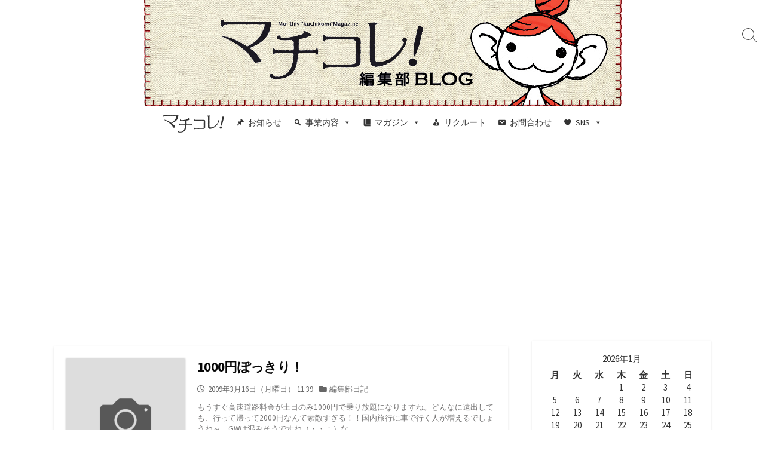

--- FILE ---
content_type: text/html; charset=UTF-8
request_url: https://machikore.com/staff/page/111/
body_size: 13498
content:
<!DOCTYPE html>
<html lang="ja"
	prefix="og: https://ogp.me/ns#" >
<head>
	<meta charset="UTF-8">
	<meta name="viewport" content="width=device-width, initial-scale=1.0">
	<meta content="#ffe360" name="theme-color">
	<link rel="profile" href="https://gmpg.org/xfn/11">
	<!--||  JM Twitter Cards by Julien Maury 11.1.10  ||-->
<meta name="twitter:card" content="summary">
<meta name="twitter:creator" content="@machiko_re">
<meta name="twitter:site" content="@machiko_re">
<meta name="twitter:title" content="マチコレ！編集部ブログ">
<meta name="twitter:image" content="https://machikore.com/staff/wp-content/uploads/sites/4/2013/06/130627a.jpg">
<!--||  /JM Twitter Cards by Julien Maury 11.1.10  ||-->
<title>マチコレ！編集部ブログ - まったりしていってね - Page 111</title>

		<!-- All in One SEO 4.1.8 -->
		<meta name="description" content="まったりしていってね - Page 111" />
		<meta name="robots" content="noindex, nofollow, max-image-preview:large" />
		<link rel="canonical" href="https://machikore.com/staff/" />
		<link rel="prev" href="https://machikore.com/staff/page/110/" />
		<meta property="og:locale" content="ja_JP" />
		<meta property="og:site_name" content="マチコレ！編集部ブログ - まったりしていってね" />
		<meta property="og:type" content="website" />
		<meta property="og:title" content="マチコレ！編集部ブログ - まったりしていってね - Page 111" />
		<meta property="og:description" content="まったりしていってね - Page 111" />
		<meta property="og:url" content="https://machikore.com/staff/" />
		<meta property="og:image" content="https://machikore.com/staff/wp-content/uploads/sites/4/2020/07/clear-head.png" />
		<meta property="og:image:secure_url" content="https://machikore.com/staff/wp-content/uploads/sites/4/2020/07/clear-head.png" />
		<meta name="twitter:card" content="summary" />
		<meta name="twitter:title" content="マチコレ！編集部ブログ - まったりしていってね - Page 111" />
		<meta name="twitter:description" content="まったりしていってね - Page 111" />
		<meta name="twitter:image" content="https://machikore.com/staff/wp-content/uploads/sites/4/2020/07/clear-head.png" />
		<script type="application/ld+json" class="aioseo-schema">
			{"@context":"https:\/\/schema.org","@graph":[{"@type":"WebSite","@id":"https:\/\/machikore.com\/staff\/#website","url":"https:\/\/machikore.com\/staff\/","name":"\u30de\u30c1\u30b3\u30ec\uff01\u7de8\u96c6\u90e8\u30d6\u30ed\u30b0","description":"\u307e\u3063\u305f\u308a\u3057\u3066\u3044\u3063\u3066\u306d","inLanguage":"ja","publisher":{"@id":"https:\/\/machikore.com\/staff\/#organization"},"potentialAction":{"@type":"SearchAction","target":{"@type":"EntryPoint","urlTemplate":"https:\/\/machikore.com\/staff\/?s={search_term_string}"},"query-input":"required name=search_term_string"}},{"@type":"Organization","@id":"https:\/\/machikore.com\/staff\/#organization","name":"\u30de\u30c1\u30b3\u30ec\uff01\u7de8\u96c6\u90e8\u30d6\u30ed\u30b0","url":"https:\/\/machikore.com\/staff\/","logo":{"@type":"ImageObject","@id":"https:\/\/machikore.com\/staff\/#organizationLogo","url":"https:\/\/machikore.com\/staff\/wp-content\/uploads\/sites\/4\/2020\/07\/clear-head.png","width":800,"height":200},"image":{"@id":"https:\/\/machikore.com\/staff\/#organizationLogo"}},{"@type":"BreadcrumbList","@id":"https:\/\/machikore.com\/staff\/page\/111\/#breadcrumblist","itemListElement":[{"@type":"ListItem","@id":"https:\/\/machikore.com\/staff\/#listItem","position":1,"item":{"@type":"WebPage","@id":"https:\/\/machikore.com\/staff\/","name":"\u30db\u30fc\u30e0","description":"\u307e\u3063\u305f\u308a\u3057\u3066\u3044\u3063\u3066\u306d - Page 111","url":"https:\/\/machikore.com\/staff\/"}}]},{"@type":"CollectionPage","@id":"https:\/\/machikore.com\/staff\/page\/111\/#collectionpage","url":"https:\/\/machikore.com\/staff\/page\/111\/","name":"\u30de\u30c1\u30b3\u30ec\uff01\u7de8\u96c6\u90e8\u30d6\u30ed\u30b0 - \u307e\u3063\u305f\u308a\u3057\u3066\u3044\u3063\u3066\u306d - Page 111","description":"\u307e\u3063\u305f\u308a\u3057\u3066\u3044\u3063\u3066\u306d - Page 111","inLanguage":"ja","isPartOf":{"@id":"https:\/\/machikore.com\/staff\/#website"},"breadcrumb":{"@id":"https:\/\/machikore.com\/staff\/page\/111\/#breadcrumblist"},"about":{"@id":"https:\/\/machikore.com\/staff\/#organization"}}]}
		</script>
		<!-- All in One SEO -->

<link rel='dns-prefetch' href='//fonts.googleapis.com' />
<link rel='dns-prefetch' href='//s.w.org' />
<link rel="alternate" type="application/rss+xml" title="マチコレ！編集部ブログ &raquo; フィード" href="https://machikore.com/staff/feed/" />
<link rel="alternate" type="application/rss+xml" title="マチコレ！編集部ブログ &raquo; コメントフィード" href="https://machikore.com/staff/comments/feed/" />
		<script type="text/javascript">
			window._wpemojiSettings = {"baseUrl":"https:\/\/s.w.org\/images\/core\/emoji\/12.0.0-1\/72x72\/","ext":".png","svgUrl":"https:\/\/s.w.org\/images\/core\/emoji\/12.0.0-1\/svg\/","svgExt":".svg","source":{"concatemoji":"https:\/\/machikore.com\/staff\/wp-includes\/js\/wp-emoji-release.min.js?ver=5.2.21"}};
			!function(e,a,t){var n,r,o,i=a.createElement("canvas"),p=i.getContext&&i.getContext("2d");function s(e,t){var a=String.fromCharCode;p.clearRect(0,0,i.width,i.height),p.fillText(a.apply(this,e),0,0);e=i.toDataURL();return p.clearRect(0,0,i.width,i.height),p.fillText(a.apply(this,t),0,0),e===i.toDataURL()}function c(e){var t=a.createElement("script");t.src=e,t.defer=t.type="text/javascript",a.getElementsByTagName("head")[0].appendChild(t)}for(o=Array("flag","emoji"),t.supports={everything:!0,everythingExceptFlag:!0},r=0;r<o.length;r++)t.supports[o[r]]=function(e){if(!p||!p.fillText)return!1;switch(p.textBaseline="top",p.font="600 32px Arial",e){case"flag":return s([55356,56826,55356,56819],[55356,56826,8203,55356,56819])?!1:!s([55356,57332,56128,56423,56128,56418,56128,56421,56128,56430,56128,56423,56128,56447],[55356,57332,8203,56128,56423,8203,56128,56418,8203,56128,56421,8203,56128,56430,8203,56128,56423,8203,56128,56447]);case"emoji":return!s([55357,56424,55356,57342,8205,55358,56605,8205,55357,56424,55356,57340],[55357,56424,55356,57342,8203,55358,56605,8203,55357,56424,55356,57340])}return!1}(o[r]),t.supports.everything=t.supports.everything&&t.supports[o[r]],"flag"!==o[r]&&(t.supports.everythingExceptFlag=t.supports.everythingExceptFlag&&t.supports[o[r]]);t.supports.everythingExceptFlag=t.supports.everythingExceptFlag&&!t.supports.flag,t.DOMReady=!1,t.readyCallback=function(){t.DOMReady=!0},t.supports.everything||(n=function(){t.readyCallback()},a.addEventListener?(a.addEventListener("DOMContentLoaded",n,!1),e.addEventListener("load",n,!1)):(e.attachEvent("onload",n),a.attachEvent("onreadystatechange",function(){"complete"===a.readyState&&t.readyCallback()})),(n=t.source||{}).concatemoji?c(n.concatemoji):n.wpemoji&&n.twemoji&&(c(n.twemoji),c(n.wpemoji)))}(window,document,window._wpemojiSettings);
		</script>
		<style type="text/css">
img.wp-smiley,
img.emoji {
	display: inline !important;
	border: none !important;
	box-shadow: none !important;
	height: 1em !important;
	width: 1em !important;
	margin: 0 .07em !important;
	vertical-align: -0.1em !important;
	background: none !important;
	padding: 0 !important;
}
</style>
	<link rel='stylesheet' id='wp-block-library-css'  href='https://machikore.com/staff/wp-includes/css/dist/block-library/style.min.css?ver=5.2.21' type='text/css' media='all' />
<link rel='stylesheet' id='megamenu-css'  href='https://machikore.com/staff/wp-content/uploads/sites/4/maxmegamenu/style.css?ver=8cf62f' type='text/css' media='all' />
<link rel='stylesheet' id='dashicons-css'  href='https://machikore.com/staff/wp-includes/css/dashicons.min.css?ver=5.2.21' type='text/css' media='all' />
<link rel='stylesheet' id='GoogleFonts-css'  href='//fonts.googleapis.com/css?family=Lato%3A300%2C400%2C700&#038;display=swap&#038;ver=1.0.0' type='text/css' media='all' />
<link rel='stylesheet' id='cd-style-css'  href='https://machikore.com/staff/wp-content/themes/coldbox/assets/css/style.min.css?ver=1.9.3' type='text/css' media='all' />
<style id='cd-style-inline-css' type='text/css'>
body{font-family:"Source Sans Pro",-apple-system,Meiryo,BlinkMacSystemFont,'Helvetica Neue',Arial,sans-serif}
.container{max-width:1140px}.site-title,.site-description{position:absolute;width:1px;height:1px;clip:rect(1px,1px,1px,1px);overflow:hidden}.grid-view .article,.grid-view .page,.grid-view .post{width:100%}@media screen and (max-width:640px){.grid-view .article,.grid-view .page,.grid-view .post{width:100%}}body .site-info{padding-top:0;padding-bottom:0}.site-info img{max-width:1250px}.entry a,.title-box a:hover,.post-meta a:hover,.post-meta.content-box a:hover,.post-btm-tags a:hover,p.post-btm-cats a:hover,.related-posts .post-category a,.related-posts .post:hover .post-title,.post-pages,.grid-view .post-inner a:hover .post-title,.standard-view .post-title:hover,ul.page-numbers,.widget #wp-calendar a,.widget .widgets-list-layout li:hover a,#comment-list .comment-author .fn a,#respond .logged-in-as a:hover,.comment-pages,.comment-pages a,.comment-pages span,.comment-body a,.comment-tabmenu .active>a,.standard-view .post-inner:hover .post-title,.widget .textwidget a{color:#ffe360}#comments input[type=submit],.post-tags a,.post-tags a,.main-archive .post-date,.action-bar,input[type=submit]:hover,input[type=submit]:focus,input[type=button]:hover,input[type=button]:focus,button[type=submit]:hover,button[type=submit]:focus,button[type=button]:hover,button[type=button]:focus{background-color:#ffe360}.comment-pages>a:hover,.comment-pages span,.post-pages>a:hover>span,.post-pages>span,ul.page-numbers span.page-numbers.current,ul.page-numbers a.page-numbers:hover{border-bottom-color:#ffe360}textarea:focus{border-color:#ffe360}::selection{background-color:#ffe360}::moz-selection{background-color:#ffe360}.entry a:hover,.comment-body a:hover,.sidebar #wp-calender a:hover,.widget .textwidget a:hover{color:#5bc0de}.site-info,.site-title{color:#blank}.site-description{color:rgb(21,10,10)}.header-menu .menu-container>li>a{color:#blank}.header-menu .menu-container>li:hover>a{color:rgb(0,0,0)}:root body .search-toggle span.icon.search{border-color:#blank}:root body .search-toggle span.icon.search::before,.nav-toggle .bottom,.nav-toggle .middle,.nav-toggle .top{background-color:#blank}.footer-bottom{background-color:#ffe360}
</style>
<link rel='stylesheet' id='SourceSansPro-css'  href='//fonts.googleapis.com/css?family=Source+Sans+Pro%3A300%2C400%2C400i%2C600%2C600i%2C700&#038;display=swap&#038;ver=1.0.0' type='text/css' media='all' />
<script type='text/javascript' src='https://machikore.com/staff/wp-includes/js/dist/vendor/wp-polyfill.min.js?ver=7.0.0'></script>
<script type='text/javascript'>
( 'fetch' in window ) || document.write( '<script src="https://machikore.com/staff/wp-includes/js/dist/vendor/wp-polyfill-fetch.min.js?ver=3.0.0"></scr' + 'ipt>' );( document.contains ) || document.write( '<script src="https://machikore.com/staff/wp-includes/js/dist/vendor/wp-polyfill-node-contains.min.js?ver=3.26.0-0"></scr' + 'ipt>' );( window.FormData && window.FormData.prototype.keys ) || document.write( '<script src="https://machikore.com/staff/wp-includes/js/dist/vendor/wp-polyfill-formdata.min.js?ver=3.0.12"></scr' + 'ipt>' );( Element.prototype.matches && Element.prototype.closest ) || document.write( '<script src="https://machikore.com/staff/wp-includes/js/dist/vendor/wp-polyfill-element-closest.min.js?ver=2.0.2"></scr' + 'ipt>' );
</script>
<script type='text/javascript' defer src='https://machikore.com/staff/wp-content/themes/coldbox/assets/js/min/scripts.js?ver=1.9.3'></script>
<script type='text/javascript' src='https://machikore.com/staff/wp-includes/js/jquery/jquery.js?ver=1.12.4-wp'></script>
<script type='text/javascript' src='https://machikore.com/staff/wp-includes/js/jquery/jquery-migrate.min.js?ver=1.4.1'></script>
<link rel='https://api.w.org/' href='https://machikore.com/staff/wp-json/' />

<!-- BEGIN: WP Social Bookmarking Light HEAD --><script>
    (function (d, s, id) {
        var js, fjs = d.getElementsByTagName(s)[0];
        if (d.getElementById(id)) return;
        js = d.createElement(s);
        js.id = id;
        js.src = "//connect.facebook.net/ja_JP/sdk.js#xfbml=1&version=v2.7";
        fjs.parentNode.insertBefore(js, fjs);
    }(document, 'script', 'facebook-jssdk'));
</script>
<style type="text/css">.wp_social_bookmarking_light{
    border: 0 !important;
    padding: 0 !important;
    margin: 0 !important;
}
.wp_social_bookmarking_light div{
    float: right !important;
    border: 0 !important;
    padding: 0 !important;
    margin: 0 5px 0px 0 !important;
    height: 23px !important;
    text-indent: 0 !important;
}
.wp_social_bookmarking_light img{
    border: 0 !important;
    padding: 0;
    margin: 0;
    vertical-align: top !important;
}
.wp_social_bookmarking_light_clear{
    clear: both !important;
}
.wsbl_twitter{
    width: 70px;
}
</style>
<!-- END: WP Social Bookmarking Light HEAD -->
<style type="text/css" id="custom-background-css">
body.custom-background { background-color: #ffffff; }
</style>
			<style type="text/css" id="wp-custom-css">
			:lang(ja) h1 {font-family:meiryo,sans-serif;}
.footer-bottom {background:#ffe360;}
.copyright {color:#000;}
.copyright a {color:#000;}
.footer a {color: #fff;}
.sidebar {
    background:none;
    box-shadow: none;}
.content-inner { background:none;
box-shadow:none; }
#header { 
background:none;
box-shadow:none;
}
.title-box {background:none;}
.title-box-inner {padding: 0px 40px;}


/*リンク装飾*/
.entry a{
    color: #333333;
    -webkit-box-shadow: 0 1px 0 0 #ffe360;
    box-shadow: 0 1px 0 0 #ffe360;}
.entry a:hover {
    color: #333333;
    -webkit-box-shadow: 0 1px 0 0 #ffe360;
    box-shadow: 0 1px 0 0 #ffe360;
}

/*エントリータイトル周り*/
.entry-inner .post-title {
	font-size:1.5em;
	color:#070707;
	line-height:1.2;
}

	.entry h1{margin-bottom:5px;}
.entry .post-meta { margin-bottom: 1.5em;
padding:0.2em 0px;}


/*ヘッダー画像*/
.site-info{	max-height:180px;}
.header-inner {
		background-image:url(/wp-content/themes/coldbox-child-staff/img/header.png);
	background-attachment:scroll;
	background-position:center top;
	background-repeat:no-repeat;
	background-size:contain;
}
body .site-info {height:180px;}
@media only screen and (max-width: 768px){
	body .site-info {height:150px;}}
@media only screen and (max-width: 500px){
	body .site-info {height:120px;}}
@media only screen and (max-width: 400px){
	body .site-info
	{	height:80px;}}

/* MEGA MENU モバイル対応 */
#header-nav-toggle,.menu-overlay {
  display: none !important;
}
#header.sticky { background-color:#fff !important;}


/* メガメニュー開いてるとき　*/
#mega-menu-wrap-header-menu #mega-menu-header-menu > li.mega-menu-item.mega-toggle-on > a.mega-menu-link{
background: url(https://machikore.com/img/menu-arrow.png) no-repeat 50% 100%;}


/* メガメニューmagazineパネル　*/
.mega-magazine-panel li {
	border-bottom:dotted #fce254 1px;
	padding:8px;
	color:#222;
} 

.mega-magazine-panel li:first-child {border-top:dotted #fce254 1px;}

.mega-magazine-panel li:hover {background-color:#ffffea;}

/* メガメニューbusinessパネル */
.mega-business-panel a {
    position: absolute;
    top: 0;
    left: 0;
    width: 100%;
    height: 100%;
    text-indent:-99999px;
}
.mega-business-panel a:hover {background-color:#ffffea;
  mix-blend-mode: multiply;
}

h4.mega-block-title {
	font-family: "M PLUS Rounded 1c", sans-serif;
	font-weight:800;
	background-color:#fce254;
	color:#000 !important;
	margin-bottom:10px !important;
	padding:3px 10px !important;
}

.mega-business-panel h5 {
	font-weight:bold;
	border-bottom:solid 2px #fce254;
	margin-bottom:5px;

}

.mega-business-panel ul {
margin-bottom:0.8em;}

.panel-box-text li,.mega-business-panel li{
  position: relative;
  padding-left: 13px;
}

.panel-box-text li:before,
.mega-business-panel li:before {
  content: "";
  position: absolute;
  top: 0.7em;
  left: 0;
  width: 5px;
  height: 5px;
  background-color: #fce254;
  border-radius: 50%;
}

.mega-button-box {
	text-align:right;
}
.mega-button{
	font-weight:bold;
	color:#fff;
	border-radius:4px;
	text-align:center;
	width:150px;
	max-width:100%;
	padding:5px;
display:inline-block;
}
/* メガ モバイルタイトル */
@media screen and (max-width:599px) { 
#mega-menu-wrap-header-menu #mega-menu-header-menu > li.mega-menu-item:first-child{
height:70px;
padding-top:16px;}
	}

/*coldbox サーチの位置*/
.search-toggle {
    height: 50%;
}
@media screen and (max-width:767px) { 
.search-toggle {
    display:none;	
	}
}

/*タイトル周り モバイル調整*/
@media screen and (max-width:767px) {
body.mega-menu-header-menu.header-menu-enabled .site-info {
width: 100%;
max-width: 100%;
}}		</style>
		<style type="text/css">/** Mega Menu CSS: fs **/</style>
<script data-ad-client="ca-pub-9039668765177769" async src="https://pagead2.googlesyndication.com/pagead/js/adsbygoogle.js"></script>
</head>

<body data-rsssl=1 class="home blog paged custom-background wp-custom-logo paged-111 mega-menu-header-menu header-menu-enabled sticky-header right-sidebar-s1 header-column">
<script type="text/javascript" src="//machikore.com/analytics/thk/script.php" defer></script><noscript><img src="//machikore.com/analytics/thk/track.php" alt="" width="1" height="1" /></noscript>
	
<a class="skip-link screen-reader-text noscroll" href="#content">
	コンテンツへスキップ</a>


	<header id="header" class="header" role="banner">

		<div class="header-inner container">

			<div class="site-info">

				<a href="https://machikore.com/staff" title="マチコレ！編集部ブログ"><div class="site-logo"><img src="https://machikore.com/staff/wp-content/uploads/sites/4/2020/07/clear-head.png" width="800" height="200" alt="マチコレ！編集部ブログ" /></div></a>
							</div>
		</div>
			
			
				<nav id="header-menu" class="header-menu" role="navigation" aria-label="ヘッダーメニュー"><div id="mega-menu-wrap-header-menu" class="mega-menu-wrap"><div class="mega-menu-toggle"><div class="mega-toggle-blocks-left"></div><div class="mega-toggle-blocks-center"></div><div class="mega-toggle-blocks-right"><div class='mega-toggle-block mega-menu-toggle-block mega-toggle-block-1' id='mega-toggle-block-1' tabindex='0'><span class='mega-toggle-label' role='button' aria-expanded='false'><span class='mega-toggle-label-closed'>MENU</span><span class='mega-toggle-label-open'>MENU</span></span></div></div></div><ul id="mega-menu-header-menu" class="mega-menu max-mega-menu mega-menu-horizontal mega-no-js" data-event="hover_intent" data-effect="fade_up" data-effect-speed="200" data-effect-mobile="disabled" data-effect-speed-mobile="0" data-panel-width="body" data-panel-inner-width="1140px" data-mobile-force-width="false" data-second-click="go" data-document-click="collapse" data-vertical-behaviour="standard" data-breakpoint="600" data-unbind="false" data-hover-intent-timeout="300" data-hover-intent-interval="100"><li class='mega-menu-item mega-menu-item-type-custom mega-menu-item-object-custom mega-align-bottom-left mega-menu-flyout mega-menu-item-2256' id='mega-menu-item-2256'><a class="mega-menu-link" href="https://machikore.com" tabindex="0"><img src="https://machikore.com/img/machikore_logo.svg" alt="マチコレ！" style="height:30px; width:auto;"/></a></li><li class='mega-menu-item mega-menu-item-type-custom mega-menu-item-object-custom mega-align-bottom-left mega-menu-flyout mega-has-icon mega-icon-left mega-menu-item-2257' id='mega-menu-item-2257'><a class="dashicons-admin-post mega-menu-link" href="https://machikore.com/news_list/" tabindex="0">お知らせ</a></li><li class='mega-menu-item mega-menu-item-type-custom mega-menu-item-object-custom mega-menu-item-has-children mega-menu-megamenu mega-align-bottom-left mega-menu-grid mega-has-icon mega-icon-left mega-menu-item-2258' id='mega-menu-item-2258'><a class="dashicons-search mega-menu-link" href="https://machikore.com/business/" aria-haspopup="true" aria-expanded="false" tabindex="0">事業内容<span class="mega-indicator"></span></a>
<ul class="mega-sub-menu">
<li class='mega-menu-row mega-business-panel' id='mega-menu-2258-0'>
	<ul class="mega-sub-menu">
<li class='mega-menu-column mega-menu-columns-3-of-12' id='mega-menu-2258-0-0'>
		<ul class="mega-sub-menu">
<li class='mega-menu-item mega-menu-item-type-widget widget_text mega-menu-item-text-6' id='mega-menu-item-text-6'><h4 class="mega-block-title">新聞販売・広告折込み</h4>			<div class="textwidget"><p><img src="https://machikore.com/img/image_shinbun.png" /></p>
<ul>
<li>新聞のご購読</li>
<li>折込チラシ・広告</li>
</ul>
<div class="mega-button-box">
<div class="mega-button" style="background-color: #004ea2;">ニュースコムHPへ</div>
</div>
<p><a href="https://newscom.ne.jp" target="_blank" rel="noopener noreferrer">.</a></p>
</div>
		</li><li class='mega-menu-item mega-menu-item-type-widget widget_text mega-menu-item-text-8' id='mega-menu-item-text-8'><h4 class="mega-block-title">森永宅配ミルク</h4>			<div class="textwidget"><p><img src="https://machikore.com/img/image_milk.png" /></p>
<ul>
<li>宅配についてのご案内</li>
<li>取り扱い商品</li>
<li>教えて！ウシ先生</li>
<li>お申込み（宅配・変更・止め・試飲）</li>
</ul>
<p><a href="https://machikore.com/milk/">.</a></p>
</div>
		</li>		</ul>
</li><li class='mega-menu-column mega-menu-columns-3-of-12' id='mega-menu-2258-0-1'>
		<ul class="mega-sub-menu">
<li class='mega-menu-item mega-menu-item-type-widget widget_text mega-menu-item-text-3' id='mega-menu-item-text-3'><h4 class="mega-block-title">マチコレ！電器</h4>			<div class="textwidget"><p><img src="https://machikore.com/img/image_kurashi.png" /></p>
<h5>アトムチェーン</h5>
<ul>
<li>家電販売・住宅設備</li>
</ul>
<h5>ハウスクリーニング</h5>
<ul>
<li>エアコンクリーニング</li>
<li>網戸の張替え</li>
</ul>
<h5>まちを見守る</h5>
<ul>
<li>安心サポートサービス</li>
<li>おかえりQR</li>
</ul>
<p><a href="https://machikore.com/business/kurashi_support/">.</a></p>
</div>
		</li>		</ul>
</li><li class='mega-menu-column mega-menu-columns-3-of-12' id='mega-menu-2258-0-2'>
		<ul class="mega-sub-menu">
<li class='mega-menu-item mega-menu-item-type-widget widget_text mega-menu-item-text-4' id='mega-menu-item-text-4'><h4 class="mega-block-title">地域サービス部</h4>			<div class="textwidget"><p><img src="https://machikore.com/img/image_chiiki.png" /></p>
<h5>NIEへの取り組み</h5>
<ul>
<li>みんなの新聞交換日記</li>
<li>コンクール開催</li>
<li>親子新聞自由研究</li>
</ul>
<h5>イベント開催</h5>
<ul>
<li>各種開催イベント</li>
</ul>
<h5>災害への備え</h5>
<ul>
<li>発電機ELEONの販売</li>
</ul>
<p><a href="https://machikore.com/business/chiiki_service/">.</a></p>
</div>
		</li>		</ul>
</li><li class='mega-menu-column mega-menu-columns-3-of-12' id='mega-menu-2258-0-3'>
		<ul class="mega-sub-menu">
<li class='mega-menu-item mega-menu-item-type-widget widget_text mega-menu-item-text-7' id='mega-menu-item-text-7'><h4 class="mega-block-title">いいものセレクション</h4>			<div class="textwidget"><p><img src="https://machikore.com/img/image_iimono.png" /></p>
<h5>&#8220;いいもの&#8221;通信販売</h5>
<h5>オリジナルグッズ</h5>
<p><a href="https://machikore.com/business/iimono_selection/">.</a></p>
</div>
		</li><li class='mega-menu-item mega-menu-item-type-widget widget_text mega-menu-item-text-5' id='mega-menu-item-text-5'><h4 class="mega-block-title">文化のるつぼ へちま</h4>			<div class="textwidget"><p><img src="https://machikore.com/img/image_hechima.png" /></p>
<ul>
<li>紅梅通りにある複合文化施設</li>
</ul>
<div class="mega-button-box">
<div class="mega-button" style="background-color: #d65050;">へちまHPへ</div>
</div>
<p><a href="http://hechima400.com/" target="_blank" rel="noopener noreferrer">.</a></p>
</div>
		</li>		</ul>
</li>	</ul>
</li></ul>
</li><li class='mega-menu-item mega-menu-item-type-custom mega-menu-item-object-custom mega-menu-item-has-children mega-menu-megamenu mega-align-bottom-left mega-menu-grid mega-has-icon mega-icon-left mega-menu-item-2259' id='mega-menu-item-2259'><a class="dashicons-book-alt mega-menu-link" href="https://machikore.com/magazine/" aria-haspopup="true" aria-expanded="false" tabindex="0">マガジン<span class="mega-indicator"></span></a>
<ul class="mega-sub-menu">
<li class='mega-menu-row mega-magazine-panel' id='mega-menu-2259-0'>
	<ul class="mega-sub-menu">
<li class='mega-menu-column mega-menu-columns-3-of-12' id='mega-menu-2259-0-0'>
		<ul class="mega-sub-menu">
<li class='mega-menu-item mega-menu-item-type-widget widget_text mega-menu-item-text-12' id='mega-menu-item-text-12'>			<div class="textwidget"><p><a title="マチコレ！マガジンTOP" href="http://machikore.com/magazine/"><img src="https://machikore.com/img/l_magazine.png" alt="マチコレ！最新号" /></a></p>
</div>
		</li>		</ul>
</li><li class='mega-menu-column mega-menu-columns-3-of-12' id='mega-menu-2259-0-1'>
		<ul class="mega-sub-menu">
<li class='mega-menu-item mega-menu-item-type-widget widget_text mega-menu-item-text-9' id='mega-menu-item-text-9'><h4 class="mega-block-title">随時更新コンテンツ</h4>			<div class="textwidget"><ul class="magazine">
<li><a href="https://machikore.com/map/">📍クチコミ情報MAP</a></li>
<li><a href="https://machikore.com/event/">📅イベントカレンダー</a></li>
<li><a href="https://machikore.com/pezura/">📔みんなで作る甲州弁辞書 ウィキぺずら</a></li>
<li><a href="https://machikore.com/staff/">📝編集部ブログ</a></li>
</ul>
</div>
		</li>		</ul>
</li><li class='mega-menu-column mega-menu-columns-3-of-12' id='mega-menu-2259-0-2'>
		<ul class="mega-sub-menu">
<li class='mega-menu-item mega-menu-item-type-widget widget_text mega-menu-item-text-10' id='mega-menu-item-text-10'><h4 class="mega-block-title">連載コンテンツ</h4>			<div class="textwidget"><ul>
<li><a href="https://machikore.com/sketch/">表紙のスケッチ</a></li>
<li><a href="https://machikore.com/minna/">みんなのアンケート広場</a></li>
<li><a href="https://machikore.com/mattocileci/">マットシレシ</a></li>
<li><a href="https://machikore.com/recipe/category/okuaki/">奥秋曜子のめしあがれしぴ</a></li>
<li><a href="https://machikore.com/harulight/">春光堂の「ぼちぼち行くじゃん これから街の本調子！！」</a></li>
<li><a href="https://machikore.com/nie/">マチコレ！ＮＩＥ</a></li>
</ul>
</div>
		</li>		</ul>
</li><li class='mega-menu-column mega-menu-columns-3-of-12' id='mega-menu-2259-0-3'>
		<ul class="mega-sub-menu">
<li class='mega-menu-item mega-menu-item-type-widget widget_text mega-menu-item-text-11' id='mega-menu-item-text-11'><h4 class="mega-block-title">過去コンテンツ</h4>			<div class="textwidget"><ul>
<li><a href="https://machikore.com/metabo/">脱・メタボウォーキング</a></li>
<li><a href="https://machikore.com/mch/">マチッコチャンネル</a></li>
<li><a href="https://machikore.com/recipe/">おすすめレシピ</a></li>
<li><a href="https://machikore.com/best/">マチコレ！BEST</a></li>
</ul>
</div>
		</li>		</ul>
</li>	</ul>
</li></ul>
</li><li class='mega-menu-item mega-menu-item-type-custom mega-menu-item-object-custom mega-align-bottom-left mega-menu-flyout mega-has-icon mega-icon-left mega-menu-item-2260' id='mega-menu-item-2260'><a class="dashicons-businessman mega-menu-link" href="https://machikore.com/recruit/" tabindex="0">リクルート</a></li><li class='mega-menu-item mega-menu-item-type-custom mega-menu-item-object-custom mega-align-bottom-left mega-menu-flyout mega-has-icon mega-icon-left mega-menu-item-2261' id='mega-menu-item-2261'><a class="dashicons-email mega-menu-link" href="https://machikore.com/contact/" tabindex="0">お問合わせ</a></li><li class='mega-menu-item mega-menu-item-type-custom mega-menu-item-object-custom mega-menu-item-has-children mega-menu-megamenu mega-align-bottom-left mega-menu-grid mega-has-icon mega-icon-left mega-menu-item-2262' id='mega-menu-item-2262'><a class="dashicons-heart mega-menu-link" href="https://machikore.com/sns/" aria-haspopup="true" aria-expanded="false" tabindex="0">SNS<span class="mega-indicator"></span></a>
<ul class="mega-sub-menu">
<li class='mega-menu-row mega-mega-sns' id='mega-menu-2262-0'>
	<ul class="mega-sub-menu">
<li class='mega-menu-column mega-menu-columns-4-of-8' id='mega-menu-2262-0-0'>
		<ul class="mega-sub-menu">
<li class='mega-menu-item mega-menu-item-type-widget widget_text mega-menu-item-text-23' id='mega-menu-item-text-23'>			<div class="textwidget"><p><iframe style="height: 300px; width: 100%;" src="https://www.youtube-nocookie.com/embed/videoseries?list=PLXa_k1hMxrK_kJbMkiiabmsYa-5Lvxh_1" allowfullscreen=""></iframe></p>
</div>
		</li>		</ul>
</li><li class='mega-menu-column mega-menu-columns-2-of-8' id='mega-menu-2262-0-1'>
		<ul class="mega-sub-menu">
<li class='mega-menu-item mega-menu-item-type-widget widget_text mega-menu-item-text-20' id='mega-menu-item-text-20'>			<div class="textwidget"><p><a href="https://store.line.me/stickershop/product/1018936/ja" target="_blank" rel="noopener noreferrer"><img class="aligncenter" src="https://machikore.com/img/stamp_machiko.png" alt="マチコの甲州弁LINEスタンプ" /></a><br />
<a href="https://store.line.me/stickershop/product/1014663/ja" target="_blank" rel="noopener noreferrer"><img class="aligncenter" src="https://machikore.com/img/stamp_pezra.png" alt="ぺずらの甲州弁LINEスタンプ" /></a></p>
</div>
		</li>		</ul>
</li><li class='mega-menu-column mega-menu-columns-2-of-8' id='mega-menu-2262-0-2'>
		<ul class="mega-sub-menu">
<li class='mega-menu-item mega-menu-item-type-widget widget_text mega-menu-item-text-21' id='mega-menu-item-text-21'>			<div class="textwidget"><p><a href="https://twitter.com/machiko_re" target="_blank" rel="noopener noreferrer"><img class="aligncenter" src="https://machikore.com/img/twitter_machiko.png" alt="マチコのつぶやき" /></a><br />
<a href="https://twitter.com/pezura" target="_blank" rel="noopener noreferrer"><img class="aligncenter" src="https://machikore.com/img/twitter_pezra.png" alt="ぺずらのつぶやき" /></a></p>
</div>
		</li>		</ul>
</li>	</ul>
</li></ul>
</li></ul></div></nav>
				<button class="search-toggle">
					<span class="icon search" aria-hidden="true"></span>
					<span class="screen-reader-text">検索切り替え</span>
				</button>
									<button id="header-nav-toggle" class="nav-toggle header-menu" on="tap:amp-sidebar.open">
					<span class="top" aria-hidden="true"></span>
					<span class="middle" aria-hidden="true"></span>
					<span class="bottom" aria-hidden="true"></span>
					<span class="screen-reader-text">メニュー</span>
				</button>				
			



</header>

<main id="main" class="home" role="main">

	<div class="container-outer">

		<div class="container">

			<div id="content" class="content">

				
				<div class="content-inner standard-view view-has-post">

					
					
															
<article id="post-10" class="post-10 post type-post status-publish format-standard hentry category-2 tag-24 tag-etc tag-6 tag-5 tag-25 tag-23">
	<div class="post-inner">

		<figure class="post-thumbnail">
			<img src="https://machikore.com/staff/wp-content/themes/coldbox/assets/img/thumb-standard.png" alt="" height="250" width="500">		</figure>

		<div class="post-content">

			<div class="post-header">

				<h2 class="post-title">
					<a href="https://machikore.com/staff/2009/03/10/">1000円ぽっきり！</a>
				</h2>

				<p class="post-meta">
											<span class="post-date">
							<span class="far fa-clock" aria-hidden="true"></span>
							<span class="screen-reader-text">公開日</span>
							2009年3月16日（月曜日） 11:39						</span>
					
											<span class="post-category">
							<span class="fas fa-folder" aria-hidden="true"></span>
							<span class="screen-reader-text">カテゴリー</span>
							<a href="https://machikore.com/staff/category/%e7%b7%a8%e9%9b%86%e9%83%a8%e6%97%a5%e8%a8%98/" rel="category tag">編集部日記</a>						</span>
					
									</p>

									<div class="post-excerpt"><p>もうすぐ高速道路料金が土日のみ1000円で乗り放題になりますね。どんなに遠出しても、行って帰って2000円なんて素敵すぎる！！国内旅行に車で行く人が増えるでしょうね～。GWは混みそうですね（・・；）な&#46;&#46;&#46;</p>
</div>
				
			</div>

			<p class="more">
				<a href="https://machikore.com/staff/2009/03/10/">
					READ MORE<span class="screen-reader-text">  1000円ぽっきり！</span>					<span class="fas fa-arrow-right more-icon" aria-hidden="true"></span>
				</a>
			</p>

		</div>

	</div><!--/.post-inner-->
</article>
							
							
						
															
<article id="post-9" class="post-9 post type-post status-publish format-standard hentry category-2 tag-5 tag-19 tag-20 tag-21">
	<div class="post-inner">

		<figure class="post-thumbnail">
			<img src="https://machikore.com/staff/wp-content/themes/coldbox/assets/img/thumb-standard.png" alt="" height="250" width="500">		</figure>

		<div class="post-content">

			<div class="post-header">

				<h2 class="post-title">
					<a href="https://machikore.com/staff/2009/03/9/">車に乗って</a>
				</h2>

				<p class="post-meta">
											<span class="post-date">
							<span class="far fa-clock" aria-hidden="true"></span>
							<span class="screen-reader-text">公開日</span>
							2009年3月12日（木曜日） 09:12						</span>
					
											<span class="post-category">
							<span class="fas fa-folder" aria-hidden="true"></span>
							<span class="screen-reader-text">カテゴリー</span>
							<a href="https://machikore.com/staff/category/%e7%b7%a8%e9%9b%86%e9%83%a8%e6%97%a5%e8%a8%98/" rel="category tag">編集部日記</a>						</span>
					
									</p>

									<div class="post-excerpt"><p>今日はお知らせがありますよ♪</p>
</div>
				
			</div>

			<p class="more">
				<a href="https://machikore.com/staff/2009/03/9/">
					READ MORE<span class="screen-reader-text">  車に乗って</span>					<span class="fas fa-arrow-right more-icon" aria-hidden="true"></span>
				</a>
			</p>

		</div>

	</div><!--/.post-inner-->
</article>
							
							
						
															
<article id="post-8" class="post-8 post type-post status-publish format-standard hentry category-2 tag-15 tag-16 tag-12 tag-10 tag-18 tag-13 tag-11 tag-17 tag-14">
	<div class="post-inner">

		<figure class="post-thumbnail">
			<img src="https://machikore.com/staff/wp-content/themes/coldbox/assets/img/thumb-standard.png" alt="" height="250" width="500">		</figure>

		<div class="post-content">

			<div class="post-header">

				<h2 class="post-title">
					<a href="https://machikore.com/staff/2009/03/8/">予定は未定!?　</a>
				</h2>

				<p class="post-meta">
											<span class="post-date">
							<span class="far fa-clock" aria-hidden="true"></span>
							<span class="screen-reader-text">公開日</span>
							2009年3月5日（木曜日） 18:49						</span>
					
											<span class="post-category">
							<span class="fas fa-folder" aria-hidden="true"></span>
							<span class="screen-reader-text">カテゴリー</span>
							<a href="https://machikore.com/staff/category/%e7%b7%a8%e9%9b%86%e9%83%a8%e6%97%a5%e8%a8%98/" rel="category tag">編集部日記</a>						</span>
					
									</p>

									<div class="post-excerpt"><p>山梨県昭和町にショッピングセンターの建設を計画していたイオンモールが先日、 景気の悪化の影響により、着工の一年延期を発表しましたね。 オープン時期も一年ずれこんで平成23年春の予定になるそうです。 以&#46;&#46;&#46;</p>
</div>
				
			</div>

			<p class="more">
				<a href="https://machikore.com/staff/2009/03/8/">
					READ MORE<span class="screen-reader-text">  予定は未定!?　</span>					<span class="fas fa-arrow-right more-icon" aria-hidden="true"></span>
				</a>
			</p>

		</div>

	</div><!--/.post-inner-->
</article>
							
							
						
															
<article id="post-7" class="post-7 post type-post status-publish format-standard hentry category-2 tag-7 tag-6 tag-5 tag-9 tag-8">
	<div class="post-inner">

		<figure class="post-thumbnail">
			<img src="https://machikore.com/staff/wp-content/themes/coldbox/assets/img/thumb-standard.png" alt="" height="250" width="500">		</figure>

		<div class="post-content">

			<div class="post-header">

				<h2 class="post-title">
					<a href="https://machikore.com/staff/2009/03/7/">ん！？</a>
				</h2>

				<p class="post-meta">
											<span class="post-date">
							<span class="far fa-clock" aria-hidden="true"></span>
							<span class="screen-reader-text">公開日</span>
							2009年3月2日（月曜日） 09:35						</span>
					
											<span class="post-category">
							<span class="fas fa-folder" aria-hidden="true"></span>
							<span class="screen-reader-text">カテゴリー</span>
							<a href="https://machikore.com/staff/category/%e7%b7%a8%e9%9b%86%e9%83%a8%e6%97%a5%e8%a8%98/" rel="category tag">編集部日記</a>						</span>
					
									</p>

									<div class="post-excerpt"><p>はじまりました！！編集部ブログ。普段見たことや感じたことを徒然と書いていくんですけれども。。。宜しくお願いしますね！！ さて昨日、山梨日日新聞のテレビ欄を見て、「ん！？何か違う！！」と思っていたら、字&#46;&#46;&#46;</p>
</div>
				
			</div>

			<p class="more">
				<a href="https://machikore.com/staff/2009/03/7/">
					READ MORE<span class="screen-reader-text">  ん！？</span>					<span class="fas fa-arrow-right more-icon" aria-hidden="true"></span>
				</a>
			</p>

		</div>

	</div><!--/.post-inner-->
</article>
							
							
						
															
<article id="post-6" class="post-6 post type-post status-publish format-standard hentry category-2 tag-4">
	<div class="post-inner">

		<figure class="post-thumbnail">
			<img src="https://machikore.com/staff/wp-content/themes/coldbox/assets/img/thumb-standard.png" alt="" height="250" width="500">		</figure>

		<div class="post-content">

			<div class="post-header">

				<h2 class="post-title">
					<a href="https://machikore.com/staff/2009/02/6/">リボーン！</a>
				</h2>

				<p class="post-meta">
											<span class="post-date">
							<span class="far fa-clock" aria-hidden="true"></span>
							<span class="screen-reader-text">公開日</span>
							2009年2月27日（金曜日） 14:43						</span>
					
											<span class="post-category">
							<span class="fas fa-folder" aria-hidden="true"></span>
							<span class="screen-reader-text">カテゴリー</span>
							<a href="https://machikore.com/staff/category/%e7%b7%a8%e9%9b%86%e9%83%a8%e6%97%a5%e8%a8%98/" rel="category tag">編集部日記</a>						</span>
					
									</p>

									<div class="post-excerpt"><p>こんにちは、マチコレの浅川と申します。遂に始まってしまった「マチコレ編集部blog」･･･！文才はこれっぽっちもない私ですが、なんとか頑張って皆様に興味を持ってもらえるようなお話ができればと思います。&#46;&#46;&#46;</p>
</div>
				
			</div>

			<p class="more">
				<a href="https://machikore.com/staff/2009/02/6/">
					READ MORE<span class="screen-reader-text">  リボーン！</span>					<span class="fas fa-arrow-right more-icon" aria-hidden="true"></span>
				</a>
			</p>

		</div>

	</div><!--/.post-inner-->
</article>
							
							
						
															
<article id="post-5" class="post-5 post type-post status-publish format-standard hentry category-2 tag-3">
	<div class="post-inner">

		<figure class="post-thumbnail">
			<img src="https://machikore.com/staff/wp-content/themes/coldbox/assets/img/thumb-standard.png" alt="" height="250" width="500">		</figure>

		<div class="post-content">

			<div class="post-header">

				<h2 class="post-title">
					<a href="https://machikore.com/staff/2009/02/5/">はい～！始まりました。</a>
				</h2>

				<p class="post-meta">
											<span class="post-date">
							<span class="far fa-clock" aria-hidden="true"></span>
							<span class="screen-reader-text">公開日</span>
							2009年2月25日（水曜日） 11:41						</span>
					
											<span class="post-category">
							<span class="fas fa-folder" aria-hidden="true"></span>
							<span class="screen-reader-text">カテゴリー</span>
							<a href="https://machikore.com/staff/category/%e7%b7%a8%e9%9b%86%e9%83%a8%e6%97%a5%e8%a8%98/" rel="category tag">編集部日記</a>						</span>
					
									</p>

									<div class="post-excerpt"><p>こんにちは。 マチコレ編集部のブログがついに立ち上がりました。 スタッフの日常でね、起きたことなんかを書いていくわけですけども。</p>
</div>
				
			</div>

			<p class="more">
				<a href="https://machikore.com/staff/2009/02/5/">
					READ MORE<span class="screen-reader-text">  はい～！始まりました。</span>					<span class="fas fa-arrow-right more-icon" aria-hidden="true"></span>
				</a>
			</p>

		</div>

	</div><!--/.post-inner-->
</article>
							
							
						
						
	<nav class="navigation pagination" role="navigation">
		<h2 class="screen-reader-text">投稿ナビゲーション</h2>
		<div class="nav-links"><ul class='page-numbers'>
	<li><a class="prev page-numbers" href="https://machikore.com/staff/page/110/">&laquo;</a></li>
	<li><a class='page-numbers' href='https://machikore.com/staff/'>1</a></li>
	<li><a class='page-numbers' href='https://machikore.com/staff/page/2/'>2</a></li>
	<li><span class="page-numbers dots">&hellip;</span></li>
	<li><a class='page-numbers' href='https://machikore.com/staff/page/108/'>108</a></li>
	<li><a class='page-numbers' href='https://machikore.com/staff/page/109/'>109</a></li>
	<li><a class='page-numbers' href='https://machikore.com/staff/page/110/'>110</a></li>
	<li><span aria-current='page' class='page-numbers current'>111</span></li>
</ul>
</div>
	</nav>
					
				</div>

			</div><!--/.content-->

			

	<aside id="sidebar-s1" class="sidebar-s1" role="complementary">

		<div class="sidebar">

			<div class="sidebar-inner">

				<section id="calendar-4" class="widget widget_calendar"><div id="calendar_wrap" class="calendar_wrap"><table id="wp-calendar">
	<caption>2026年1月</caption>
	<thead>
	<tr>
		<th scope="col" title="月曜日">月</th>
		<th scope="col" title="火曜日">火</th>
		<th scope="col" title="水曜日">水</th>
		<th scope="col" title="木曜日">木</th>
		<th scope="col" title="金曜日">金</th>
		<th scope="col" title="土曜日">土</th>
		<th scope="col" title="日曜日">日</th>
	</tr>
	</thead>

	<tfoot>
	<tr>
		<td colspan="3" id="prev"><a href="https://machikore.com/staff/date/2021/03/">&laquo; 3月</a></td>
		<td class="pad">&nbsp;</td>
		<td colspan="3" id="next" class="pad">&nbsp;</td>
	</tr>
	</tfoot>

	<tbody>
	<tr>
		<td colspan="3" class="pad">&nbsp;</td><td>1</td><td>2</td><td>3</td><td>4</td>
	</tr>
	<tr>
		<td>5</td><td>6</td><td>7</td><td>8</td><td>9</td><td>10</td><td>11</td>
	</tr>
	<tr>
		<td>12</td><td>13</td><td>14</td><td>15</td><td>16</td><td>17</td><td id="today">18</td>
	</tr>
	<tr>
		<td>19</td><td>20</td><td>21</td><td>22</td><td>23</td><td>24</td><td>25</td>
	</tr>
	<tr>
		<td>26</td><td>27</td><td>28</td><td>29</td><td>30</td><td>31</td>
		<td class="pad" colspan="1">&nbsp;</td>
	</tr>
	</tbody>
	</table></div></section><section id="categories-4" class="widget widget_categories"><h2 class="widget-title">カテゴリー</h2>		<ul>
				<li class="cat-item cat-item-53"><a href="https://machikore.com/staff/category/%e3%81%8a%e7%9f%a5%e3%82%89%e3%81%9b/">お知らせ</a>
</li>
	<li class="cat-item cat-item-40"><a href="https://machikore.com/staff/category/%e3%83%9e%e3%83%81%e3%82%b3%e3%83%ac%e6%9c%ac%e8%aa%8c/">マチコレ!本誌</a>
</li>
	<li class="cat-item cat-item-1"><a href="https://machikore.com/staff/category/%e6%9c%aa%e5%88%86%e9%a1%9e/">未分類</a>
</li>
	<li class="cat-item cat-item-2"><a href="https://machikore.com/staff/category/%e7%b7%a8%e9%9b%86%e9%83%a8%e6%97%a5%e8%a8%98/">編集部日記</a>
</li>
	<li class="cat-item cat-item-42"><a href="https://machikore.com/staff/category/%e8%aa%ad%e8%80%85%e3%81%8b%e3%82%89%e3%81%ae%e3%81%8a%e4%be%bf%e3%82%8a/">読者からのお便り</a>
</li>
		</ul>
			</section><section id="archives-4" class="widget widget_archive"><h2 class="widget-title">過去の記事</h2>		<label class="screen-reader-text" for="archives-dropdown-4">過去の記事</label>
		<select id="archives-dropdown-4" name="archive-dropdown">
			
			<option value="">月を選択</option>
				<option value='https://machikore.com/staff/date/2021/03/'> 2021年3月 </option>
	<option value='https://machikore.com/staff/date/2021/01/'> 2021年1月 </option>
	<option value='https://machikore.com/staff/date/2020/12/'> 2020年12月 </option>
	<option value='https://machikore.com/staff/date/2020/10/'> 2020年10月 </option>
	<option value='https://machikore.com/staff/date/2020/09/'> 2020年9月 </option>
	<option value='https://machikore.com/staff/date/2020/07/'> 2020年7月 </option>
	<option value='https://machikore.com/staff/date/2020/06/'> 2020年6月 </option>
	<option value='https://machikore.com/staff/date/2020/05/'> 2020年5月 </option>
	<option value='https://machikore.com/staff/date/2020/04/'> 2020年4月 </option>
	<option value='https://machikore.com/staff/date/2020/03/'> 2020年3月 </option>
	<option value='https://machikore.com/staff/date/2019/11/'> 2019年11月 </option>
	<option value='https://machikore.com/staff/date/2019/10/'> 2019年10月 </option>
	<option value='https://machikore.com/staff/date/2019/08/'> 2019年8月 </option>
	<option value='https://machikore.com/staff/date/2019/07/'> 2019年7月 </option>
	<option value='https://machikore.com/staff/date/2019/06/'> 2019年6月 </option>
	<option value='https://machikore.com/staff/date/2019/05/'> 2019年5月 </option>
	<option value='https://machikore.com/staff/date/2019/04/'> 2019年4月 </option>
	<option value='https://machikore.com/staff/date/2019/03/'> 2019年3月 </option>
	<option value='https://machikore.com/staff/date/2019/02/'> 2019年2月 </option>
	<option value='https://machikore.com/staff/date/2019/01/'> 2019年1月 </option>
	<option value='https://machikore.com/staff/date/2018/12/'> 2018年12月 </option>
	<option value='https://machikore.com/staff/date/2018/11/'> 2018年11月 </option>
	<option value='https://machikore.com/staff/date/2018/10/'> 2018年10月 </option>
	<option value='https://machikore.com/staff/date/2018/09/'> 2018年9月 </option>
	<option value='https://machikore.com/staff/date/2018/08/'> 2018年8月 </option>
	<option value='https://machikore.com/staff/date/2018/07/'> 2018年7月 </option>
	<option value='https://machikore.com/staff/date/2018/06/'> 2018年6月 </option>
	<option value='https://machikore.com/staff/date/2018/05/'> 2018年5月 </option>
	<option value='https://machikore.com/staff/date/2018/04/'> 2018年4月 </option>
	<option value='https://machikore.com/staff/date/2018/03/'> 2018年3月 </option>
	<option value='https://machikore.com/staff/date/2018/02/'> 2018年2月 </option>
	<option value='https://machikore.com/staff/date/2018/01/'> 2018年1月 </option>
	<option value='https://machikore.com/staff/date/2017/12/'> 2017年12月 </option>
	<option value='https://machikore.com/staff/date/2017/11/'> 2017年11月 </option>
	<option value='https://machikore.com/staff/date/2017/10/'> 2017年10月 </option>
	<option value='https://machikore.com/staff/date/2017/09/'> 2017年9月 </option>
	<option value='https://machikore.com/staff/date/2017/08/'> 2017年8月 </option>
	<option value='https://machikore.com/staff/date/2017/07/'> 2017年7月 </option>
	<option value='https://machikore.com/staff/date/2017/06/'> 2017年6月 </option>
	<option value='https://machikore.com/staff/date/2017/05/'> 2017年5月 </option>
	<option value='https://machikore.com/staff/date/2017/04/'> 2017年4月 </option>
	<option value='https://machikore.com/staff/date/2017/03/'> 2017年3月 </option>
	<option value='https://machikore.com/staff/date/2017/02/'> 2017年2月 </option>
	<option value='https://machikore.com/staff/date/2017/01/'> 2017年1月 </option>
	<option value='https://machikore.com/staff/date/2016/12/'> 2016年12月 </option>
	<option value='https://machikore.com/staff/date/2016/11/'> 2016年11月 </option>
	<option value='https://machikore.com/staff/date/2016/10/'> 2016年10月 </option>
	<option value='https://machikore.com/staff/date/2016/09/'> 2016年9月 </option>
	<option value='https://machikore.com/staff/date/2016/08/'> 2016年8月 </option>
	<option value='https://machikore.com/staff/date/2016/07/'> 2016年7月 </option>
	<option value='https://machikore.com/staff/date/2016/06/'> 2016年6月 </option>
	<option value='https://machikore.com/staff/date/2016/05/'> 2016年5月 </option>
	<option value='https://machikore.com/staff/date/2016/04/'> 2016年4月 </option>
	<option value='https://machikore.com/staff/date/2016/03/'> 2016年3月 </option>
	<option value='https://machikore.com/staff/date/2016/02/'> 2016年2月 </option>
	<option value='https://machikore.com/staff/date/2016/01/'> 2016年1月 </option>
	<option value='https://machikore.com/staff/date/2015/12/'> 2015年12月 </option>
	<option value='https://machikore.com/staff/date/2015/11/'> 2015年11月 </option>
	<option value='https://machikore.com/staff/date/2015/10/'> 2015年10月 </option>
	<option value='https://machikore.com/staff/date/2015/09/'> 2015年9月 </option>
	<option value='https://machikore.com/staff/date/2015/08/'> 2015年8月 </option>
	<option value='https://machikore.com/staff/date/2015/07/'> 2015年7月 </option>
	<option value='https://machikore.com/staff/date/2015/06/'> 2015年6月 </option>
	<option value='https://machikore.com/staff/date/2015/05/'> 2015年5月 </option>
	<option value='https://machikore.com/staff/date/2015/04/'> 2015年4月 </option>
	<option value='https://machikore.com/staff/date/2015/03/'> 2015年3月 </option>
	<option value='https://machikore.com/staff/date/2015/01/'> 2015年1月 </option>
	<option value='https://machikore.com/staff/date/2014/12/'> 2014年12月 </option>
	<option value='https://machikore.com/staff/date/2014/11/'> 2014年11月 </option>
	<option value='https://machikore.com/staff/date/2014/10/'> 2014年10月 </option>
	<option value='https://machikore.com/staff/date/2014/09/'> 2014年9月 </option>
	<option value='https://machikore.com/staff/date/2014/08/'> 2014年8月 </option>
	<option value='https://machikore.com/staff/date/2014/07/'> 2014年7月 </option>
	<option value='https://machikore.com/staff/date/2014/05/'> 2014年5月 </option>
	<option value='https://machikore.com/staff/date/2014/04/'> 2014年4月 </option>
	<option value='https://machikore.com/staff/date/2014/03/'> 2014年3月 </option>
	<option value='https://machikore.com/staff/date/2014/02/'> 2014年2月 </option>
	<option value='https://machikore.com/staff/date/2014/01/'> 2014年1月 </option>
	<option value='https://machikore.com/staff/date/2013/12/'> 2013年12月 </option>
	<option value='https://machikore.com/staff/date/2013/11/'> 2013年11月 </option>
	<option value='https://machikore.com/staff/date/2013/10/'> 2013年10月 </option>
	<option value='https://machikore.com/staff/date/2013/09/'> 2013年9月 </option>
	<option value='https://machikore.com/staff/date/2013/08/'> 2013年8月 </option>
	<option value='https://machikore.com/staff/date/2013/07/'> 2013年7月 </option>
	<option value='https://machikore.com/staff/date/2013/06/'> 2013年6月 </option>
	<option value='https://machikore.com/staff/date/2013/05/'> 2013年5月 </option>
	<option value='https://machikore.com/staff/date/2013/04/'> 2013年4月 </option>
	<option value='https://machikore.com/staff/date/2013/03/'> 2013年3月 </option>
	<option value='https://machikore.com/staff/date/2013/02/'> 2013年2月 </option>
	<option value='https://machikore.com/staff/date/2013/01/'> 2013年1月 </option>
	<option value='https://machikore.com/staff/date/2012/12/'> 2012年12月 </option>
	<option value='https://machikore.com/staff/date/2012/11/'> 2012年11月 </option>
	<option value='https://machikore.com/staff/date/2012/10/'> 2012年10月 </option>
	<option value='https://machikore.com/staff/date/2012/09/'> 2012年9月 </option>
	<option value='https://machikore.com/staff/date/2012/08/'> 2012年8月 </option>
	<option value='https://machikore.com/staff/date/2012/07/'> 2012年7月 </option>
	<option value='https://machikore.com/staff/date/2012/06/'> 2012年6月 </option>
	<option value='https://machikore.com/staff/date/2012/05/'> 2012年5月 </option>
	<option value='https://machikore.com/staff/date/2012/04/'> 2012年4月 </option>
	<option value='https://machikore.com/staff/date/2012/03/'> 2012年3月 </option>
	<option value='https://machikore.com/staff/date/2012/02/'> 2012年2月 </option>
	<option value='https://machikore.com/staff/date/2012/01/'> 2012年1月 </option>
	<option value='https://machikore.com/staff/date/2011/12/'> 2011年12月 </option>
	<option value='https://machikore.com/staff/date/2011/11/'> 2011年11月 </option>
	<option value='https://machikore.com/staff/date/2011/10/'> 2011年10月 </option>
	<option value='https://machikore.com/staff/date/2011/09/'> 2011年9月 </option>
	<option value='https://machikore.com/staff/date/2011/08/'> 2011年8月 </option>
	<option value='https://machikore.com/staff/date/2011/07/'> 2011年7月 </option>
	<option value='https://machikore.com/staff/date/2011/06/'> 2011年6月 </option>
	<option value='https://machikore.com/staff/date/2011/05/'> 2011年5月 </option>
	<option value='https://machikore.com/staff/date/2011/04/'> 2011年4月 </option>
	<option value='https://machikore.com/staff/date/2011/03/'> 2011年3月 </option>
	<option value='https://machikore.com/staff/date/2011/02/'> 2011年2月 </option>
	<option value='https://machikore.com/staff/date/2011/01/'> 2011年1月 </option>
	<option value='https://machikore.com/staff/date/2010/12/'> 2010年12月 </option>
	<option value='https://machikore.com/staff/date/2010/11/'> 2010年11月 </option>
	<option value='https://machikore.com/staff/date/2010/10/'> 2010年10月 </option>
	<option value='https://machikore.com/staff/date/2010/09/'> 2010年9月 </option>
	<option value='https://machikore.com/staff/date/2010/08/'> 2010年8月 </option>
	<option value='https://machikore.com/staff/date/2010/07/'> 2010年7月 </option>
	<option value='https://machikore.com/staff/date/2010/06/'> 2010年6月 </option>
	<option value='https://machikore.com/staff/date/2010/05/'> 2010年5月 </option>
	<option value='https://machikore.com/staff/date/2010/04/'> 2010年4月 </option>
	<option value='https://machikore.com/staff/date/2010/03/'> 2010年3月 </option>
	<option value='https://machikore.com/staff/date/2010/02/'> 2010年2月 </option>
	<option value='https://machikore.com/staff/date/2010/01/'> 2010年1月 </option>
	<option value='https://machikore.com/staff/date/2009/12/'> 2009年12月 </option>
	<option value='https://machikore.com/staff/date/2009/11/'> 2009年11月 </option>
	<option value='https://machikore.com/staff/date/2009/10/'> 2009年10月 </option>
	<option value='https://machikore.com/staff/date/2009/09/'> 2009年9月 </option>
	<option value='https://machikore.com/staff/date/2009/08/'> 2009年8月 </option>
	<option value='https://machikore.com/staff/date/2009/07/'> 2009年7月 </option>
	<option value='https://machikore.com/staff/date/2009/06/'> 2009年6月 </option>
	<option value='https://machikore.com/staff/date/2009/05/'> 2009年5月 </option>
	<option value='https://machikore.com/staff/date/2009/04/'> 2009年4月 </option>
	<option value='https://machikore.com/staff/date/2009/03/'> 2009年3月 </option>
	<option value='https://machikore.com/staff/date/2009/02/'> 2009年2月 </option>

		</select>

<script type='text/javascript'>
/* <![CDATA[ */
(function() {
	var dropdown = document.getElementById( "archives-dropdown-4" );
	function onSelectChange() {
		if ( dropdown.options[ dropdown.selectedIndex ].value !== '' ) {
			document.location.href = this.options[ this.selectedIndex ].value;
		}
	}
	dropdown.onchange = onSelectChange;
})();
/* ]]> */
</script>

		</section><section id="search-3" class="widget widget_search">
<form method="get" class="search-form" action="https://machikore.com/staff/" role="search">
	<label for="search-form2" class="screen-reader-text">検索</label>
	<input type="search" class="search-inner" name="s" id="search-form2" placeholder="サイト内を検索" value=""/>
	<button type="submit" class="search-submit">
		<span class="icon search" aria-hidden="true"></span>
		<span class="screen-reader-text">検索</span>
	</button>
</form>
</section><section id="text-2" class="widget widget_text">			<div class="textwidget"><a href="https://machikore.com/magazine/"><img src="https://machikore.com/img/machikore_bana.png" alt="マチコレ！マガジンTOP" /></a></div>
		</section><section id="custom_html-2" class="widget_text widget widget_custom_html"><div class="textwidget custom-html-widget"><script async src="https://pagead2.googlesyndication.com/pagead/js/adsbygoogle.js"></script>
<!-- マチコレ！基本 -->
<ins class="adsbygoogle"
    style="display:block"
    data-ad-client="ca-pub-9039668765177769"
    data-ad-slot="3402490245"
    data-ad-format="auto"
    data-full-width-responsive="true"></ins>
<script>
    (adsbygoogle = window.adsbygoogle || []).push({});
</script></div></section>
			</div>

		</div>

	</aside><!--/.sidebar-->


		</div>

	</div>

</main>


<footer id="footer" class="footer" role="contentinfo">

	
	
	<div class="footer-bottom">

		<div class="container">

			<div class="copyright">

				<p>
					
					&copy;2026 <a href="https://machikore.com/staff">マチコレ！編集部ブログ</a>
																
				</p>

				
			</div>

			<ul class="social-links has-5  ">			<li class="twitter-container">
				<a class="twitter" href="https://twitter.com/machiko_re" title="Twitter" >
					<span class="fab fa-twitter" aria-hidden="true"></span>
					<span class="screen-reader-text">Twitter</span>
				</a>
			</li>
						<li class="facebook-official-container">
				<a class="facebook-official" href="https://www.facebook.com/machikore" title="Facebook" >
					<span class="fab fa-facebook" aria-hidden="true"></span>
					<span class="screen-reader-text">Facebook</span>
				</a>
			</li>
						<li class="youtube-container">
				<a class="youtube" href="https://www.youtube.com/channel/UCAMFH2BMrSMhMcb05NO0z8g" title="Youtube" >
					<span class="fab fa-youtube" aria-hidden="true"></span>
					<span class="screen-reader-text">Youtube</span>
				</a>
			</li>
						<li class="rss-container">
				<a class="rss" href="https://machikore.com/staff/feed/" title="RSS フィード" >
					<span class="fas fa-rss" aria-hidden="true"></span>
					<span class="screen-reader-text">RSS フィード</span>
				</a>
			</li>
						<li class="feedly-container">
				<a class="feedly" href="https://feedly.com/i/subscription/feed/https://machikore.com/staff/feed/" title="Feedly" >
					<span class="si si-feedly" aria-hidden="true"></span>
					<span class="screen-reader-text">Feedly</span>
				</a>
			</li>
			</ul>
		</div>

	</div><!--/.footer-bottom-->

	<a id="back-to-top" class="noscroll is-hidden back-to-top" href="#">
		<span class="chevron-up" aria-hidden="true"></span>
		<span class="screen-reader-text">トップへ戻る</span>
	</a>

</footer>

<div class="modal-search-form" id="modal-search-form" role="dialog" aria-modal="true">
	
<form method="get" class="search-form" action="https://machikore.com/staff/" role="search">
	<label for="search-form2" class="screen-reader-text">検索</label>
	<input type="search" class="search-inner" name="s" id="search-form2" placeholder="サイト内を検索" value=""/>
	<button type="submit" class="search-submit">
		<span class="icon search" aria-hidden="true"></span>
		<span class="screen-reader-text">検索</span>
	</button>
</form>

	<button class="close-toggle">
		<span class="top" aria-hidden="true"></span>
		<span class="bottom" aria-hidden="true"></span>
		<span class="label">閉じる</span>
	</button>
</div>

	
<!-- BEGIN: WP Social Bookmarking Light FOOTER -->    <script>!function(d,s,id){var js,fjs=d.getElementsByTagName(s)[0],p=/^http:/.test(d.location)?'http':'https';if(!d.getElementById(id)){js=d.createElement(s);js.id=id;js.src=p+'://platform.twitter.com/widgets.js';fjs.parentNode.insertBefore(js,fjs);}}(document, 'script', 'twitter-wjs');</script><!-- END: WP Social Bookmarking Light FOOTER -->
<script type='text/javascript' src='https://machikore.com/staff/wp-includes/js/comment-reply.min.js?ver=5.2.21'></script>
<script type='text/javascript' async src='https://machikore.com/staff/wp-includes/js/imagesloaded.min.js?ver=3.2.0'></script>
<script type='text/javascript' async src='https://machikore.com/staff/wp-includes/js/masonry.min.js?ver=3.3.2'></script>
<script type='text/javascript' src='https://machikore.com/staff/wp-includes/js/hoverIntent.min.js?ver=1.8.1'></script>
<script type='text/javascript'>
/* <![CDATA[ */
var megamenu = {"timeout":"300","interval":"100"};
/* ]]> */
</script>
<script type='text/javascript' src='https://machikore.com/staff/wp-content/plugins/megamenu/js/maxmegamenu.js?ver=2.8'></script>
<script type='text/javascript' src='https://machikore.com/staff/wp-includes/js/wp-embed.min.js?ver=5.2.21'></script>

</body></html>



--- FILE ---
content_type: text/html; charset=utf-8
request_url: https://www.youtube-nocookie.com/embed/videoseries?list=PLXa_k1hMxrK_kJbMkiiabmsYa-5Lvxh_1
body_size: 48174
content:
<!DOCTYPE html><html lang="en" dir="ltr" data-cast-api-enabled="true"><head><meta name="viewport" content="width=device-width, initial-scale=1"><script nonce="RVf-8TuVPa3thNvZL4tmpw">if ('undefined' == typeof Symbol || 'undefined' == typeof Symbol.iterator) {delete Array.prototype.entries;}</script><style name="www-roboto" nonce="AjOi1XWwKf5QFplg41M_UQ">@font-face{font-family:'Roboto';font-style:normal;font-weight:400;font-stretch:100%;src:url(//fonts.gstatic.com/s/roboto/v48/KFO7CnqEu92Fr1ME7kSn66aGLdTylUAMa3GUBHMdazTgWw.woff2)format('woff2');unicode-range:U+0460-052F,U+1C80-1C8A,U+20B4,U+2DE0-2DFF,U+A640-A69F,U+FE2E-FE2F;}@font-face{font-family:'Roboto';font-style:normal;font-weight:400;font-stretch:100%;src:url(//fonts.gstatic.com/s/roboto/v48/KFO7CnqEu92Fr1ME7kSn66aGLdTylUAMa3iUBHMdazTgWw.woff2)format('woff2');unicode-range:U+0301,U+0400-045F,U+0490-0491,U+04B0-04B1,U+2116;}@font-face{font-family:'Roboto';font-style:normal;font-weight:400;font-stretch:100%;src:url(//fonts.gstatic.com/s/roboto/v48/KFO7CnqEu92Fr1ME7kSn66aGLdTylUAMa3CUBHMdazTgWw.woff2)format('woff2');unicode-range:U+1F00-1FFF;}@font-face{font-family:'Roboto';font-style:normal;font-weight:400;font-stretch:100%;src:url(//fonts.gstatic.com/s/roboto/v48/KFO7CnqEu92Fr1ME7kSn66aGLdTylUAMa3-UBHMdazTgWw.woff2)format('woff2');unicode-range:U+0370-0377,U+037A-037F,U+0384-038A,U+038C,U+038E-03A1,U+03A3-03FF;}@font-face{font-family:'Roboto';font-style:normal;font-weight:400;font-stretch:100%;src:url(//fonts.gstatic.com/s/roboto/v48/KFO7CnqEu92Fr1ME7kSn66aGLdTylUAMawCUBHMdazTgWw.woff2)format('woff2');unicode-range:U+0302-0303,U+0305,U+0307-0308,U+0310,U+0312,U+0315,U+031A,U+0326-0327,U+032C,U+032F-0330,U+0332-0333,U+0338,U+033A,U+0346,U+034D,U+0391-03A1,U+03A3-03A9,U+03B1-03C9,U+03D1,U+03D5-03D6,U+03F0-03F1,U+03F4-03F5,U+2016-2017,U+2034-2038,U+203C,U+2040,U+2043,U+2047,U+2050,U+2057,U+205F,U+2070-2071,U+2074-208E,U+2090-209C,U+20D0-20DC,U+20E1,U+20E5-20EF,U+2100-2112,U+2114-2115,U+2117-2121,U+2123-214F,U+2190,U+2192,U+2194-21AE,U+21B0-21E5,U+21F1-21F2,U+21F4-2211,U+2213-2214,U+2216-22FF,U+2308-230B,U+2310,U+2319,U+231C-2321,U+2336-237A,U+237C,U+2395,U+239B-23B7,U+23D0,U+23DC-23E1,U+2474-2475,U+25AF,U+25B3,U+25B7,U+25BD,U+25C1,U+25CA,U+25CC,U+25FB,U+266D-266F,U+27C0-27FF,U+2900-2AFF,U+2B0E-2B11,U+2B30-2B4C,U+2BFE,U+3030,U+FF5B,U+FF5D,U+1D400-1D7FF,U+1EE00-1EEFF;}@font-face{font-family:'Roboto';font-style:normal;font-weight:400;font-stretch:100%;src:url(//fonts.gstatic.com/s/roboto/v48/KFO7CnqEu92Fr1ME7kSn66aGLdTylUAMaxKUBHMdazTgWw.woff2)format('woff2');unicode-range:U+0001-000C,U+000E-001F,U+007F-009F,U+20DD-20E0,U+20E2-20E4,U+2150-218F,U+2190,U+2192,U+2194-2199,U+21AF,U+21E6-21F0,U+21F3,U+2218-2219,U+2299,U+22C4-22C6,U+2300-243F,U+2440-244A,U+2460-24FF,U+25A0-27BF,U+2800-28FF,U+2921-2922,U+2981,U+29BF,U+29EB,U+2B00-2BFF,U+4DC0-4DFF,U+FFF9-FFFB,U+10140-1018E,U+10190-1019C,U+101A0,U+101D0-101FD,U+102E0-102FB,U+10E60-10E7E,U+1D2C0-1D2D3,U+1D2E0-1D37F,U+1F000-1F0FF,U+1F100-1F1AD,U+1F1E6-1F1FF,U+1F30D-1F30F,U+1F315,U+1F31C,U+1F31E,U+1F320-1F32C,U+1F336,U+1F378,U+1F37D,U+1F382,U+1F393-1F39F,U+1F3A7-1F3A8,U+1F3AC-1F3AF,U+1F3C2,U+1F3C4-1F3C6,U+1F3CA-1F3CE,U+1F3D4-1F3E0,U+1F3ED,U+1F3F1-1F3F3,U+1F3F5-1F3F7,U+1F408,U+1F415,U+1F41F,U+1F426,U+1F43F,U+1F441-1F442,U+1F444,U+1F446-1F449,U+1F44C-1F44E,U+1F453,U+1F46A,U+1F47D,U+1F4A3,U+1F4B0,U+1F4B3,U+1F4B9,U+1F4BB,U+1F4BF,U+1F4C8-1F4CB,U+1F4D6,U+1F4DA,U+1F4DF,U+1F4E3-1F4E6,U+1F4EA-1F4ED,U+1F4F7,U+1F4F9-1F4FB,U+1F4FD-1F4FE,U+1F503,U+1F507-1F50B,U+1F50D,U+1F512-1F513,U+1F53E-1F54A,U+1F54F-1F5FA,U+1F610,U+1F650-1F67F,U+1F687,U+1F68D,U+1F691,U+1F694,U+1F698,U+1F6AD,U+1F6B2,U+1F6B9-1F6BA,U+1F6BC,U+1F6C6-1F6CF,U+1F6D3-1F6D7,U+1F6E0-1F6EA,U+1F6F0-1F6F3,U+1F6F7-1F6FC,U+1F700-1F7FF,U+1F800-1F80B,U+1F810-1F847,U+1F850-1F859,U+1F860-1F887,U+1F890-1F8AD,U+1F8B0-1F8BB,U+1F8C0-1F8C1,U+1F900-1F90B,U+1F93B,U+1F946,U+1F984,U+1F996,U+1F9E9,U+1FA00-1FA6F,U+1FA70-1FA7C,U+1FA80-1FA89,U+1FA8F-1FAC6,U+1FACE-1FADC,U+1FADF-1FAE9,U+1FAF0-1FAF8,U+1FB00-1FBFF;}@font-face{font-family:'Roboto';font-style:normal;font-weight:400;font-stretch:100%;src:url(//fonts.gstatic.com/s/roboto/v48/KFO7CnqEu92Fr1ME7kSn66aGLdTylUAMa3OUBHMdazTgWw.woff2)format('woff2');unicode-range:U+0102-0103,U+0110-0111,U+0128-0129,U+0168-0169,U+01A0-01A1,U+01AF-01B0,U+0300-0301,U+0303-0304,U+0308-0309,U+0323,U+0329,U+1EA0-1EF9,U+20AB;}@font-face{font-family:'Roboto';font-style:normal;font-weight:400;font-stretch:100%;src:url(//fonts.gstatic.com/s/roboto/v48/KFO7CnqEu92Fr1ME7kSn66aGLdTylUAMa3KUBHMdazTgWw.woff2)format('woff2');unicode-range:U+0100-02BA,U+02BD-02C5,U+02C7-02CC,U+02CE-02D7,U+02DD-02FF,U+0304,U+0308,U+0329,U+1D00-1DBF,U+1E00-1E9F,U+1EF2-1EFF,U+2020,U+20A0-20AB,U+20AD-20C0,U+2113,U+2C60-2C7F,U+A720-A7FF;}@font-face{font-family:'Roboto';font-style:normal;font-weight:400;font-stretch:100%;src:url(//fonts.gstatic.com/s/roboto/v48/KFO7CnqEu92Fr1ME7kSn66aGLdTylUAMa3yUBHMdazQ.woff2)format('woff2');unicode-range:U+0000-00FF,U+0131,U+0152-0153,U+02BB-02BC,U+02C6,U+02DA,U+02DC,U+0304,U+0308,U+0329,U+2000-206F,U+20AC,U+2122,U+2191,U+2193,U+2212,U+2215,U+FEFF,U+FFFD;}@font-face{font-family:'Roboto';font-style:normal;font-weight:500;font-stretch:100%;src:url(//fonts.gstatic.com/s/roboto/v48/KFO7CnqEu92Fr1ME7kSn66aGLdTylUAMa3GUBHMdazTgWw.woff2)format('woff2');unicode-range:U+0460-052F,U+1C80-1C8A,U+20B4,U+2DE0-2DFF,U+A640-A69F,U+FE2E-FE2F;}@font-face{font-family:'Roboto';font-style:normal;font-weight:500;font-stretch:100%;src:url(//fonts.gstatic.com/s/roboto/v48/KFO7CnqEu92Fr1ME7kSn66aGLdTylUAMa3iUBHMdazTgWw.woff2)format('woff2');unicode-range:U+0301,U+0400-045F,U+0490-0491,U+04B0-04B1,U+2116;}@font-face{font-family:'Roboto';font-style:normal;font-weight:500;font-stretch:100%;src:url(//fonts.gstatic.com/s/roboto/v48/KFO7CnqEu92Fr1ME7kSn66aGLdTylUAMa3CUBHMdazTgWw.woff2)format('woff2');unicode-range:U+1F00-1FFF;}@font-face{font-family:'Roboto';font-style:normal;font-weight:500;font-stretch:100%;src:url(//fonts.gstatic.com/s/roboto/v48/KFO7CnqEu92Fr1ME7kSn66aGLdTylUAMa3-UBHMdazTgWw.woff2)format('woff2');unicode-range:U+0370-0377,U+037A-037F,U+0384-038A,U+038C,U+038E-03A1,U+03A3-03FF;}@font-face{font-family:'Roboto';font-style:normal;font-weight:500;font-stretch:100%;src:url(//fonts.gstatic.com/s/roboto/v48/KFO7CnqEu92Fr1ME7kSn66aGLdTylUAMawCUBHMdazTgWw.woff2)format('woff2');unicode-range:U+0302-0303,U+0305,U+0307-0308,U+0310,U+0312,U+0315,U+031A,U+0326-0327,U+032C,U+032F-0330,U+0332-0333,U+0338,U+033A,U+0346,U+034D,U+0391-03A1,U+03A3-03A9,U+03B1-03C9,U+03D1,U+03D5-03D6,U+03F0-03F1,U+03F4-03F5,U+2016-2017,U+2034-2038,U+203C,U+2040,U+2043,U+2047,U+2050,U+2057,U+205F,U+2070-2071,U+2074-208E,U+2090-209C,U+20D0-20DC,U+20E1,U+20E5-20EF,U+2100-2112,U+2114-2115,U+2117-2121,U+2123-214F,U+2190,U+2192,U+2194-21AE,U+21B0-21E5,U+21F1-21F2,U+21F4-2211,U+2213-2214,U+2216-22FF,U+2308-230B,U+2310,U+2319,U+231C-2321,U+2336-237A,U+237C,U+2395,U+239B-23B7,U+23D0,U+23DC-23E1,U+2474-2475,U+25AF,U+25B3,U+25B7,U+25BD,U+25C1,U+25CA,U+25CC,U+25FB,U+266D-266F,U+27C0-27FF,U+2900-2AFF,U+2B0E-2B11,U+2B30-2B4C,U+2BFE,U+3030,U+FF5B,U+FF5D,U+1D400-1D7FF,U+1EE00-1EEFF;}@font-face{font-family:'Roboto';font-style:normal;font-weight:500;font-stretch:100%;src:url(//fonts.gstatic.com/s/roboto/v48/KFO7CnqEu92Fr1ME7kSn66aGLdTylUAMaxKUBHMdazTgWw.woff2)format('woff2');unicode-range:U+0001-000C,U+000E-001F,U+007F-009F,U+20DD-20E0,U+20E2-20E4,U+2150-218F,U+2190,U+2192,U+2194-2199,U+21AF,U+21E6-21F0,U+21F3,U+2218-2219,U+2299,U+22C4-22C6,U+2300-243F,U+2440-244A,U+2460-24FF,U+25A0-27BF,U+2800-28FF,U+2921-2922,U+2981,U+29BF,U+29EB,U+2B00-2BFF,U+4DC0-4DFF,U+FFF9-FFFB,U+10140-1018E,U+10190-1019C,U+101A0,U+101D0-101FD,U+102E0-102FB,U+10E60-10E7E,U+1D2C0-1D2D3,U+1D2E0-1D37F,U+1F000-1F0FF,U+1F100-1F1AD,U+1F1E6-1F1FF,U+1F30D-1F30F,U+1F315,U+1F31C,U+1F31E,U+1F320-1F32C,U+1F336,U+1F378,U+1F37D,U+1F382,U+1F393-1F39F,U+1F3A7-1F3A8,U+1F3AC-1F3AF,U+1F3C2,U+1F3C4-1F3C6,U+1F3CA-1F3CE,U+1F3D4-1F3E0,U+1F3ED,U+1F3F1-1F3F3,U+1F3F5-1F3F7,U+1F408,U+1F415,U+1F41F,U+1F426,U+1F43F,U+1F441-1F442,U+1F444,U+1F446-1F449,U+1F44C-1F44E,U+1F453,U+1F46A,U+1F47D,U+1F4A3,U+1F4B0,U+1F4B3,U+1F4B9,U+1F4BB,U+1F4BF,U+1F4C8-1F4CB,U+1F4D6,U+1F4DA,U+1F4DF,U+1F4E3-1F4E6,U+1F4EA-1F4ED,U+1F4F7,U+1F4F9-1F4FB,U+1F4FD-1F4FE,U+1F503,U+1F507-1F50B,U+1F50D,U+1F512-1F513,U+1F53E-1F54A,U+1F54F-1F5FA,U+1F610,U+1F650-1F67F,U+1F687,U+1F68D,U+1F691,U+1F694,U+1F698,U+1F6AD,U+1F6B2,U+1F6B9-1F6BA,U+1F6BC,U+1F6C6-1F6CF,U+1F6D3-1F6D7,U+1F6E0-1F6EA,U+1F6F0-1F6F3,U+1F6F7-1F6FC,U+1F700-1F7FF,U+1F800-1F80B,U+1F810-1F847,U+1F850-1F859,U+1F860-1F887,U+1F890-1F8AD,U+1F8B0-1F8BB,U+1F8C0-1F8C1,U+1F900-1F90B,U+1F93B,U+1F946,U+1F984,U+1F996,U+1F9E9,U+1FA00-1FA6F,U+1FA70-1FA7C,U+1FA80-1FA89,U+1FA8F-1FAC6,U+1FACE-1FADC,U+1FADF-1FAE9,U+1FAF0-1FAF8,U+1FB00-1FBFF;}@font-face{font-family:'Roboto';font-style:normal;font-weight:500;font-stretch:100%;src:url(//fonts.gstatic.com/s/roboto/v48/KFO7CnqEu92Fr1ME7kSn66aGLdTylUAMa3OUBHMdazTgWw.woff2)format('woff2');unicode-range:U+0102-0103,U+0110-0111,U+0128-0129,U+0168-0169,U+01A0-01A1,U+01AF-01B0,U+0300-0301,U+0303-0304,U+0308-0309,U+0323,U+0329,U+1EA0-1EF9,U+20AB;}@font-face{font-family:'Roboto';font-style:normal;font-weight:500;font-stretch:100%;src:url(//fonts.gstatic.com/s/roboto/v48/KFO7CnqEu92Fr1ME7kSn66aGLdTylUAMa3KUBHMdazTgWw.woff2)format('woff2');unicode-range:U+0100-02BA,U+02BD-02C5,U+02C7-02CC,U+02CE-02D7,U+02DD-02FF,U+0304,U+0308,U+0329,U+1D00-1DBF,U+1E00-1E9F,U+1EF2-1EFF,U+2020,U+20A0-20AB,U+20AD-20C0,U+2113,U+2C60-2C7F,U+A720-A7FF;}@font-face{font-family:'Roboto';font-style:normal;font-weight:500;font-stretch:100%;src:url(//fonts.gstatic.com/s/roboto/v48/KFO7CnqEu92Fr1ME7kSn66aGLdTylUAMa3yUBHMdazQ.woff2)format('woff2');unicode-range:U+0000-00FF,U+0131,U+0152-0153,U+02BB-02BC,U+02C6,U+02DA,U+02DC,U+0304,U+0308,U+0329,U+2000-206F,U+20AC,U+2122,U+2191,U+2193,U+2212,U+2215,U+FEFF,U+FFFD;}</style><script name="www-roboto" nonce="RVf-8TuVPa3thNvZL4tmpw">if (document.fonts && document.fonts.load) {document.fonts.load("400 10pt Roboto", "E"); document.fonts.load("500 10pt Roboto", "E");}</script><link rel="stylesheet" href="/s/player/b95b0e7a/www-player.css" name="www-player" nonce="AjOi1XWwKf5QFplg41M_UQ"><style nonce="AjOi1XWwKf5QFplg41M_UQ">html {overflow: hidden;}body {font: 12px Roboto, Arial, sans-serif; background-color: #000; color: #fff; height: 100%; width: 100%; overflow: hidden; position: absolute; margin: 0; padding: 0;}#player {width: 100%; height: 100%;}h1 {text-align: center; color: #fff;}h3 {margin-top: 6px; margin-bottom: 3px;}.player-unavailable {position: absolute; top: 0; left: 0; right: 0; bottom: 0; padding: 25px; font-size: 13px; background: url(/img/meh7.png) 50% 65% no-repeat;}.player-unavailable .message {text-align: left; margin: 0 -5px 15px; padding: 0 5px 14px; border-bottom: 1px solid #888; font-size: 19px; font-weight: normal;}.player-unavailable a {color: #167ac6; text-decoration: none;}</style><script nonce="RVf-8TuVPa3thNvZL4tmpw">var ytcsi={gt:function(n){n=(n||"")+"data_";return ytcsi[n]||(ytcsi[n]={tick:{},info:{},gel:{preLoggedGelInfos:[]}})},now:window.performance&&window.performance.timing&&window.performance.now&&window.performance.timing.navigationStart?function(){return window.performance.timing.navigationStart+window.performance.now()}:function(){return(new Date).getTime()},tick:function(l,t,n){var ticks=ytcsi.gt(n).tick;var v=t||ytcsi.now();if(ticks[l]){ticks["_"+l]=ticks["_"+l]||[ticks[l]];ticks["_"+l].push(v)}ticks[l]=
v},info:function(k,v,n){ytcsi.gt(n).info[k]=v},infoGel:function(p,n){ytcsi.gt(n).gel.preLoggedGelInfos.push(p)},setStart:function(t,n){ytcsi.tick("_start",t,n)}};
(function(w,d){function isGecko(){if(!w.navigator)return false;try{if(w.navigator.userAgentData&&w.navigator.userAgentData.brands&&w.navigator.userAgentData.brands.length){var brands=w.navigator.userAgentData.brands;var i=0;for(;i<brands.length;i++)if(brands[i]&&brands[i].brand==="Firefox")return true;return false}}catch(e){setTimeout(function(){throw e;})}if(!w.navigator.userAgent)return false;var ua=w.navigator.userAgent;return ua.indexOf("Gecko")>0&&ua.toLowerCase().indexOf("webkit")<0&&ua.indexOf("Edge")<
0&&ua.indexOf("Trident")<0&&ua.indexOf("MSIE")<0}ytcsi.setStart(w.performance?w.performance.timing.responseStart:null);var isPrerender=(d.visibilityState||d.webkitVisibilityState)=="prerender";var vName=!d.visibilityState&&d.webkitVisibilityState?"webkitvisibilitychange":"visibilitychange";if(isPrerender){var startTick=function(){ytcsi.setStart();d.removeEventListener(vName,startTick)};d.addEventListener(vName,startTick,false)}if(d.addEventListener)d.addEventListener(vName,function(){ytcsi.tick("vc")},
false);if(isGecko()){var isHidden=(d.visibilityState||d.webkitVisibilityState)=="hidden";if(isHidden)ytcsi.tick("vc")}var slt=function(el,t){setTimeout(function(){var n=ytcsi.now();el.loadTime=n;if(el.slt)el.slt()},t)};w.__ytRIL=function(el){if(!el.getAttribute("data-thumb"))if(w.requestAnimationFrame)w.requestAnimationFrame(function(){slt(el,0)});else slt(el,16)}})(window,document);
</script><script nonce="RVf-8TuVPa3thNvZL4tmpw">var ytcfg={d:function(){return window.yt&&yt.config_||ytcfg.data_||(ytcfg.data_={})},get:function(k,o){return k in ytcfg.d()?ytcfg.d()[k]:o},set:function(){var a=arguments;if(a.length>1)ytcfg.d()[a[0]]=a[1];else{var k;for(k in a[0])ytcfg.d()[k]=a[0][k]}}};
ytcfg.set({"CLIENT_CANARY_STATE":"none","DEVICE":"cbr\u003dChrome\u0026cbrand\u003dapple\u0026cbrver\u003d131.0.0.0\u0026ceng\u003dWebKit\u0026cengver\u003d537.36\u0026cos\u003dMacintosh\u0026cosver\u003d10_15_7\u0026cplatform\u003dDESKTOP","EVENT_ID":"hE5sac_qOrLP-L4Pn4D9-A4","EXPERIMENT_FLAGS":{"ab_det_apm":true,"ab_det_el_h":true,"ab_det_em_inj":true,"ab_l_sig_st":true,"ab_l_sig_st_e":true,"action_companion_center_align_description":true,"allow_skip_networkless":true,"always_send_and_write":true,"att_web_record_metrics":true,"attmusi":true,"c3_enable_button_impression_logging":true,"c3_watch_page_component":true,"cancel_pending_navs":true,"clean_up_manual_attribution_header":true,"config_age_report_killswitch":true,"cow_optimize_idom_compat":true,"csi_config_handling_infra":true,"csi_on_gel":true,"delhi_mweb_colorful_sd":true,"delhi_mweb_colorful_sd_v2":true,"deprecate_csi_has_info":true,"deprecate_pair_servlet_enabled":true,"desktop_sparkles_light_cta_button":true,"disable_cached_masthead_data":true,"disable_child_node_auto_formatted_strings":true,"disable_enf_isd":true,"disable_log_to_visitor_layer":true,"disable_pacf_logging_for_memory_limited_tv":true,"embeds_enable_eid_enforcement_for_youtube":true,"embeds_enable_info_panel_dismissal":true,"embeds_enable_pfp_always_unbranded":true,"embeds_muted_autoplay_sound_fix":true,"embeds_serve_es6_client":true,"embeds_web_nwl_disable_nocookie":true,"embeds_web_updated_shorts_definition_fix":true,"enable_active_view_display_ad_renderer_web_home":true,"enable_ad_disclosure_banner_a11y_fix":true,"enable_chips_shelf_view_model_fully_reactive":true,"enable_client_creator_goal_ticker_bar_revamp":true,"enable_client_only_wiz_direct_reactions":true,"enable_client_sli_logging":true,"enable_client_streamz_web":true,"enable_client_ve_spec":true,"enable_cloud_save_error_popup_after_retry":true,"enable_cookie_reissue_iframe":true,"enable_dai_sdf_h5_preroll":true,"enable_datasync_id_header_in_web_vss_pings":true,"enable_default_mono_cta_migration_web_client":true,"enable_dma_post_enforcement":true,"enable_docked_chat_messages":true,"enable_entity_store_from_dependency_injection":true,"enable_inline_muted_playback_on_web_search":true,"enable_inline_muted_playback_on_web_search_for_vdc":true,"enable_inline_muted_playback_on_web_search_for_vdcb":true,"enable_is_extended_monitoring":true,"enable_is_mini_app_page_active_bugfix":true,"enable_live_overlay_feed_in_live_chat":true,"enable_logging_first_user_action_after_game_ready":true,"enable_ltc_param_fetch_from_innertube":true,"enable_masthead_mweb_padding_fix":true,"enable_menu_renderer_button_in_mweb_hclr":true,"enable_mini_app_command_handler_mweb_fix":true,"enable_mini_app_iframe_loaded_logging":true,"enable_mini_guide_downloads_item":true,"enable_mixed_direction_formatted_strings":true,"enable_mweb_livestream_ui_update":true,"enable_mweb_new_caption_language_picker":true,"enable_names_handles_account_switcher":true,"enable_network_request_logging_on_game_events":true,"enable_new_paid_product_placement":true,"enable_obtaining_ppn_query_param":true,"enable_open_in_new_tab_icon_for_short_dr_for_desktop_search":true,"enable_open_yt_content":true,"enable_origin_query_parameter_bugfix":true,"enable_pause_ads_on_ytv_html5":true,"enable_payments_purchase_manager":true,"enable_pdp_icon_prefetch":true,"enable_pl_r_si_fa":true,"enable_place_pivot_url":true,"enable_playable_a11y_label_with_badge_text":true,"enable_pv_screen_modern_text":true,"enable_removing_navbar_title_on_hashtag_page_mweb":true,"enable_resetting_scroll_position_on_flow_change":true,"enable_rta_manager":true,"enable_sdf_companion_h5":true,"enable_sdf_dai_h5_midroll":true,"enable_sdf_h5_endemic_mid_post_roll":true,"enable_sdf_on_h5_unplugged_vod_midroll":true,"enable_sdf_shorts_player_bytes_h5":true,"enable_sdk_performance_network_logging":true,"enable_sending_unwrapped_game_audio_as_serialized_metadata":true,"enable_sfv_effect_pivot_url":true,"enable_shorts_new_carousel":true,"enable_skip_ad_guidance_prompt":true,"enable_skippable_ads_for_unplugged_ad_pod":true,"enable_smearing_expansion_dai":true,"enable_third_party_info":true,"enable_time_out_messages":true,"enable_timeline_view_modern_transcript_fe":true,"enable_video_display_compact_button_group_for_desktop_search":true,"enable_watch_next_pause_autoplay_lact":true,"enable_web_home_top_landscape_image_layout_level_click":true,"enable_web_tiered_gel":true,"enable_window_constrained_buy_flow_dialog":true,"enable_wiz_queue_effect_and_on_init_initial_runs":true,"enable_ypc_spinners":true,"enable_yt_ata_iframe_authuser":true,"export_networkless_options":true,"export_player_version_to_ytconfig":true,"fill_single_video_with_notify_to_lasr":true,"fix_ad_miniplayer_controls_rendering":true,"fix_ads_tracking_for_swf_config_deprecation_mweb":true,"h5_companion_enable_adcpn_macro_substitution_for_click_pings":true,"h5_inplayer_enable_adcpn_macro_substitution_for_click_pings":true,"h5_reset_cache_and_filter_before_update_masthead":true,"hide_channel_creation_title_for_mweb":true,"high_ccv_client_side_caching_h5":true,"html5_log_trigger_events_with_debug_data":true,"html5_ssdai_enable_media_end_cue_range":true,"il_attach_cache_limit":true,"il_use_view_model_logging_context":true,"is_browser_support_for_webcam_streaming":true,"json_condensed_response":true,"kev_adb_pg":true,"kevlar_gel_error_routing":true,"kevlar_watch_cinematics":true,"live_chat_enable_controller_extraction":true,"live_chat_enable_rta_manager":true,"live_chat_increased_min_height":true,"log_click_with_layer_from_element_in_command_handler":true,"log_errors_through_nwl_on_retry":true,"mdx_enable_privacy_disclosure_ui":true,"mdx_load_cast_api_bootstrap_script":true,"medium_progress_bar_modification":true,"migrate_remaining_web_ad_badges_to_innertube":true,"mobile_account_menu_refresh":true,"mweb_a11y_enable_player_controls_invisible_toggle":true,"mweb_account_linking_noapp":true,"mweb_after_render_to_scheduler":true,"mweb_allow_modern_search_suggest_behavior":true,"mweb_animated_actions":true,"mweb_app_upsell_button_direct_to_app":true,"mweb_big_progress_bar":true,"mweb_c3_disable_carve_out":true,"mweb_c3_disable_carve_out_keep_external_links":true,"mweb_c3_enable_adaptive_signals":true,"mweb_c3_endscreen":true,"mweb_c3_endscreen_v2":true,"mweb_c3_library_page_enable_recent_shelf":true,"mweb_c3_remove_web_navigation_endpoint_data":true,"mweb_c3_use_canonical_from_player_response":true,"mweb_cinematic_watch":true,"mweb_command_handler":true,"mweb_delay_watch_initial_data":true,"mweb_disable_searchbar_scroll":true,"mweb_enable_fine_scrubbing_for_recs":true,"mweb_enable_keto_batch_player_fullscreen":true,"mweb_enable_keto_batch_player_progress_bar":true,"mweb_enable_keto_batch_player_tooltips":true,"mweb_enable_lockup_view_model_for_ucp":true,"mweb_enable_more_drawer":true,"mweb_enable_optional_fullscreen_landscape_locking":true,"mweb_enable_overlay_touch_manager":true,"mweb_enable_premium_carve_out_fix":true,"mweb_enable_refresh_detection":true,"mweb_enable_search_imp":true,"mweb_enable_sequence_signal":true,"mweb_enable_shorts_pivot_button":true,"mweb_enable_shorts_video_preload":true,"mweb_enable_skippables_on_jio_phone":true,"mweb_enable_storyboards":true,"mweb_enable_two_line_title_on_shorts":true,"mweb_enable_varispeed_controller":true,"mweb_enable_warm_channel_requests":true,"mweb_enable_watch_feed_infinite_scroll":true,"mweb_enable_wrapped_unplugged_pause_membership_dialog_renderer":true,"mweb_filter_video_format_in_webfe":true,"mweb_fix_livestream_seeking":true,"mweb_fix_monitor_visibility_after_render":true,"mweb_fix_section_list_continuation_item_renderers":true,"mweb_force_ios_fallback_to_native_control":true,"mweb_fp_auto_fullscreen":true,"mweb_fullscreen_controls":true,"mweb_fullscreen_controls_action_buttons":true,"mweb_fullscreen_watch_system":true,"mweb_home_reactive_shorts":true,"mweb_innertube_search_command":true,"mweb_lang_in_html":true,"mweb_like_button_synced_with_entities":true,"mweb_logo_use_home_page_ve":true,"mweb_module_decoration":true,"mweb_native_control_in_faux_fullscreen_shared":true,"mweb_panel_container_inert":true,"mweb_player_control_on_hover":true,"mweb_player_delhi_dtts":true,"mweb_player_settings_use_bottom_sheet":true,"mweb_player_show_previous_next_buttons_in_playlist":true,"mweb_player_skip_no_op_state_changes":true,"mweb_player_user_select_none":true,"mweb_playlist_engagement_panel":true,"mweb_progress_bar_seek_on_mouse_click":true,"mweb_pull_2_full":true,"mweb_pull_2_full_enable_touch_handlers":true,"mweb_schedule_warm_watch_response":true,"mweb_searchbox_legacy_navigation":true,"mweb_see_fewer_shorts":true,"mweb_sheets_ui_refresh":true,"mweb_shorts_comments_panel_id_change":true,"mweb_shorts_early_continuation":true,"mweb_show_ios_smart_banner":true,"mweb_use_server_url_on_startup":true,"mweb_watch_captions_enable_auto_translate":true,"mweb_watch_captions_set_default_size":true,"mweb_watch_stop_scheduler_on_player_response":true,"mweb_watchfeed_big_thumbnails":true,"mweb_yt_searchbox":true,"networkless_logging":true,"no_client_ve_attach_unless_shown":true,"nwl_send_from_memory_when_online":true,"pageid_as_header_web":true,"playback_settings_use_switch_menu":true,"player_controls_autonav_fix":true,"player_controls_skip_double_signal_update":true,"polymer_bad_build_labels":true,"polymer_verifiy_app_state":true,"qoe_send_and_write":true,"remove_chevron_from_ad_disclosure_banner_h5":true,"remove_masthead_channel_banner_on_refresh":true,"remove_slot_id_exited_trigger_for_dai_in_player_slot_expire":true,"replace_client_url_parsing_with_server_signal":true,"service_worker_enabled":true,"service_worker_push_enabled":true,"service_worker_push_home_page_prompt":true,"service_worker_push_watch_page_prompt":true,"shell_load_gcf":true,"shorten_initial_gel_batch_timeout":true,"should_use_yt_voice_endpoint_in_kaios":true,"skip_invalid_ytcsi_ticks":true,"skip_setting_info_in_csi_data_object":true,"smarter_ve_dedupping":true,"speedmaster_no_seek":true,"start_client_gcf_mweb":true,"stop_handling_click_for_non_rendering_overlay_layout":true,"suppress_error_204_logging":true,"synced_panel_scrolling_controller":true,"use_event_time_ms_header":true,"use_fifo_for_networkless":true,"use_player_abuse_bg_library":true,"use_request_time_ms_header":true,"use_session_based_sampling":true,"use_thumbnail_overlay_time_status_renderer_for_live_badge":true,"use_ts_visibilitylogger":true,"vss_final_ping_send_and_write":true,"vss_playback_use_send_and_write":true,"web_adaptive_repeat_ase":true,"web_always_load_chat_support":true,"web_animated_like":true,"web_api_url":true,"web_autonav_allow_off_by_default":true,"web_button_vm_refactor_disabled":true,"web_c3_log_app_init_finish":true,"web_csi_action_sampling_enabled":true,"web_dedupe_ve_grafting":true,"web_disable_backdrop_filter":true,"web_enable_ab_rsp_cl":true,"web_enable_course_icon_update":true,"web_enable_error_204":true,"web_enable_horizontal_video_attributes_section":true,"web_fix_segmented_like_dislike_undefined":true,"web_gcf_hashes_innertube":true,"web_gel_timeout_cap":true,"web_log_streamed_get_watch_supported":true,"web_metadata_carousel_elref_bugfix":true,"web_parent_target_for_sheets":true,"web_persist_server_autonav_state_on_client":true,"web_playback_associated_log_ctt":true,"web_playback_associated_ve":true,"web_prefetch_preload_video":true,"web_progress_bar_draggable":true,"web_resizable_advertiser_banner_on_masthead_safari_fix":true,"web_scheduler_auto_init":true,"web_shorts_just_watched_on_channel_and_pivot_study":true,"web_shorts_just_watched_overlay":true,"web_shorts_pivot_button_view_model_reactive":true,"web_update_panel_visibility_logging_fix":true,"web_video_attribute_view_model_a11y_fix":true,"web_watch_controls_state_signals":true,"web_wiz_attributed_string":true,"web_yt_config_context":true,"webfe_mweb_watch_microdata":true,"webfe_watch_shorts_canonical_url_fix":true,"webpo_exit_on_net_err":true,"wiz_diff_overwritable":true,"wiz_memoize_stamper_items":true,"woffle_used_state_report":true,"wpo_gel_strz":true,"wug_networking_gzip_request":true,"ytcp_paper_tooltip_use_scoped_owner_root":true,"ytidb_clear_embedded_player":true,"H5_async_logging_delay_ms":30000.0,"attention_logging_scroll_throttle":500.0,"autoplay_pause_by_lact_sampling_fraction":0.0,"cinematic_watch_effect_opacity":0.4,"log_window_onerror_fraction":0.1,"speedmaster_playback_rate":2.0,"tv_pacf_logging_sample_rate":0.01,"web_attention_logging_scroll_throttle":500.0,"web_load_prediction_threshold":0.1,"web_navigation_prediction_threshold":0.1,"web_pbj_log_warning_rate":0.0,"web_system_health_fraction":0.01,"ytidb_transaction_ended_event_rate_limit":0.02,"active_time_update_interval_ms":10000,"att_init_delay":500,"autoplay_pause_by_lact_sec":0,"botguard_async_snapshot_timeout_ms":3000,"check_navigator_accuracy_timeout_ms":0,"cinematic_watch_css_filter_blur_strength":40,"cinematic_watch_fade_out_duration":500,"close_webview_delay_ms":100,"cloud_save_game_data_rate_limit_ms":3000,"compression_disable_point":10,"custom_active_view_tos_timeout_ms":3600000,"embeds_widget_poll_interval_ms":0,"gel_min_batch_size":3,"gel_queue_timeout_max_ms":60000,"get_async_timeout_ms":60000,"hide_cta_for_home_web_video_ads_animate_in_time":2,"html5_byterate_soft_cap":0,"initial_gel_batch_timeout":2000,"max_body_size_to_compress":500000,"max_prefetch_window_sec_for_livestream_optimization":10,"min_prefetch_offset_sec_for_livestream_optimization":20,"mini_app_container_iframe_src_update_delay_ms":0,"multiple_preview_news_duration_time":11000,"mweb_c3_toast_duration_ms":5000,"mweb_deep_link_fallback_timeout_ms":10000,"mweb_delay_response_received_actions":100,"mweb_fp_dpad_rate_limit_ms":0,"mweb_fp_dpad_watch_title_clamp_lines":0,"mweb_history_manager_cache_size":100,"mweb_ios_fullscreen_playback_transition_delay_ms":500,"mweb_ios_fullscreen_system_pause_epilson_ms":0,"mweb_override_response_store_expiration_ms":0,"mweb_shorts_early_continuation_trigger_threshold":4,"mweb_w2w_max_age_seconds":0,"mweb_watch_captions_default_size":2,"neon_dark_launch_gradient_count":0,"network_polling_interval":30000,"play_click_interval_ms":30000,"play_ping_interval_ms":10000,"prefetch_comments_ms_after_video":0,"send_config_hash_timer":0,"service_worker_push_logged_out_prompt_watches":-1,"service_worker_push_prompt_cap":-1,"service_worker_push_prompt_delay_microseconds":3888000000000,"show_mini_app_ad_frequency_cap_ms":300000,"slow_compressions_before_abandon_count":4,"speedmaster_cancellation_movement_dp":10,"speedmaster_touch_activation_ms":500,"web_attention_logging_throttle":500,"web_foreground_heartbeat_interval_ms":28000,"web_gel_debounce_ms":10000,"web_logging_max_batch":100,"web_max_tracing_events":50,"web_tracing_session_replay":0,"wil_icon_max_concurrent_fetches":9999,"ytidb_remake_db_retries":3,"ytidb_reopen_db_retries":3,"WebClientReleaseProcessCritical__youtube_embeds_client_version_override":"","WebClientReleaseProcessCritical__youtube_embeds_web_client_version_override":"","WebClientReleaseProcessCritical__youtube_mweb_client_version_override":"","debug_forced_internalcountrycode":"","embeds_web_synth_ch_headers_banned_urls_regex":"","enable_web_media_service":"DISABLED","il_payload_scraping":"","live_chat_unicode_emoji_json_url":"https://www.gstatic.com/youtube/img/emojis/emojis-svg-9.json","mweb_deep_link_feature_tag_suffix":"11268432","mweb_enable_shorts_innertube_player_prefetch_trigger":"NONE","mweb_fp_dpad":"home,search,browse,channel,create_channel,experiments,settings,trending,oops,404,paid_memberships,sponsorship,premium,shorts","mweb_fp_dpad_linear_navigation":"","mweb_fp_dpad_linear_navigation_visitor":"","mweb_fp_dpad_visitor":"","mweb_preload_video_by_player_vars":"","mweb_sign_in_button_style":"STYLE_SUGGESTIVE_AVATAR","place_pivot_triggering_container_alternate":"","place_pivot_triggering_counterfactual_container_alternate":"","search_ui_mweb_searchbar_restyle":"DEFAULT","service_worker_push_force_notification_prompt_tag":"1","service_worker_scope":"/","suggest_exp_str":"","web_client_version_override":"","kevlar_command_handler_command_banlist":[],"mini_app_ids_without_game_ready":["UgkxHHtsak1SC8mRGHMZewc4HzeAY3yhPPmJ","Ugkx7OgzFqE6z_5Mtf4YsotGfQNII1DF_RBm"],"web_op_signal_type_banlist":[],"web_tracing_enabled_spans":["event","command"]},"GAPI_HINT_PARAMS":"m;/_/scs/abc-static/_/js/k\u003dgapi.gapi.en.FZb77tO2YW4.O/d\u003d1/rs\u003dAHpOoo8lqavmo6ayfVxZovyDiP6g3TOVSQ/m\u003d__features__","GAPI_HOST":"https://apis.google.com","GAPI_LOCALE":"en_US","GL":"US","HL":"en","HTML_DIR":"ltr","HTML_LANG":"en","INNERTUBE_API_KEY":"AIzaSyAO_FJ2SlqU8Q4STEHLGCilw_Y9_11qcW8","INNERTUBE_API_VERSION":"v1","INNERTUBE_CLIENT_NAME":"WEB_EMBEDDED_PLAYER","INNERTUBE_CLIENT_VERSION":"1.20260116.01.00","INNERTUBE_CONTEXT":{"client":{"hl":"en","gl":"US","remoteHost":"18.218.113.69","deviceMake":"Apple","deviceModel":"","visitorData":"CgtUU3BRX2NPU2pmbyiEnbHLBjIKCgJVUxIEGgAgIg%3D%3D","userAgent":"Mozilla/5.0 (Macintosh; Intel Mac OS X 10_15_7) AppleWebKit/537.36 (KHTML, like Gecko) Chrome/131.0.0.0 Safari/537.36; ClaudeBot/1.0; +claudebot@anthropic.com),gzip(gfe)","clientName":"WEB_EMBEDDED_PLAYER","clientVersion":"1.20260116.01.00","osName":"Macintosh","osVersion":"10_15_7","originalUrl":"https://www.youtube-nocookie.com/embed/videoseries?list\u003dPLXa_k1hMxrK_kJbMkiiabmsYa-5Lvxh_1","platform":"DESKTOP","clientFormFactor":"UNKNOWN_FORM_FACTOR","configInfo":{"appInstallData":"[base64]"},"browserName":"Chrome","browserVersion":"131.0.0.0","acceptHeader":"text/html,application/xhtml+xml,application/xml;q\u003d0.9,image/webp,image/apng,*/*;q\u003d0.8,application/signed-exchange;v\u003db3;q\u003d0.9","deviceExperimentId":"ChxOelU1TmpVek16QXdNVEUwTmpBME5EVXlNUT09EISdscsGGISdscsG","rolloutToken":"CJTN1_XR-8idxQEQ8sbxiI6UkgMY8sbxiI6UkgM%3D"},"user":{"lockedSafetyMode":false},"request":{"useSsl":true},"clickTracking":{"clickTrackingParams":"IhMIz7zxiI6UkgMVsifeAR0fQB/v"},"thirdParty":{"embeddedPlayerContext":{"embeddedPlayerEncryptedContext":"AD5ZzFR3QuoCpPh4RypDteJnxGcholp9kloQuOiHzeknMFYGt30rKrVwaxOruR7K60E9pupbsUxSFHk0u_cuigYFqH74Zn9YerVbrE2DwLfEpxNxgd6VJbr1afy1cSKyAH95qMA49IAhncFmCWFU","ancestorOriginsSupported":false}}},"INNERTUBE_CONTEXT_CLIENT_NAME":56,"INNERTUBE_CONTEXT_CLIENT_VERSION":"1.20260116.01.00","INNERTUBE_CONTEXT_GL":"US","INNERTUBE_CONTEXT_HL":"en","LATEST_ECATCHER_SERVICE_TRACKING_PARAMS":{"client.name":"WEB_EMBEDDED_PLAYER","client.jsfeat":"2021"},"LOGGED_IN":false,"PAGE_BUILD_LABEL":"youtube.embeds.web_20260116_01_RC00","PAGE_CL":856990104,"SERVER_NAME":"WebFE","VISITOR_DATA":"CgtUU3BRX2NPU2pmbyiEnbHLBjIKCgJVUxIEGgAgIg%3D%3D","WEB_PLAYER_CONTEXT_CONFIGS":{"WEB_PLAYER_CONTEXT_CONFIG_ID_EMBEDDED_PLAYER":{"rootElementId":"movie_player","jsUrl":"/s/player/b95b0e7a/player_ias.vflset/en_US/base.js","cssUrl":"/s/player/b95b0e7a/www-player.css","contextId":"WEB_PLAYER_CONTEXT_CONFIG_ID_EMBEDDED_PLAYER","eventLabel":"embedded","contentRegion":"US","hl":"en_US","hostLanguage":"en","innertubeApiKey":"AIzaSyAO_FJ2SlqU8Q4STEHLGCilw_Y9_11qcW8","innertubeApiVersion":"v1","innertubeContextClientVersion":"1.20260116.01.00","device":{"brand":"apple","model":"","browser":"Chrome","browserVersion":"131.0.0.0","os":"Macintosh","osVersion":"10_15_7","platform":"DESKTOP","interfaceName":"WEB_EMBEDDED_PLAYER","interfaceVersion":"1.20260116.01.00"},"serializedExperimentIds":"24004644,24499532,51010235,51063643,51098299,51204329,51222973,51340662,51349914,51353393,51366423,51389629,51404808,51404810,51459425,51484222,51490331,51500051,51505436,51526267,51530495,51534669,51560386,51565116,51566373,51566864,51578632,51583821,51585555,51605258,51605395,51609830,51611457,51620866,51621065,51626155,51632249,51637029,51638932,51647792,51648336,51666850,51672162,51681662,51683502,51696107,51696619,51697032,51700777,51704637,51705183,51705185,51707621,51711227,51711298,51712601,51713237,51714463,51717189,51717474,51719410,51719627,51738919,51741219","serializedExperimentFlags":"H5_async_logging_delay_ms\u003d30000.0\u0026PlayerWeb__h5_enable_advisory_rating_restrictions\u003dtrue\u0026a11y_h5_associate_survey_question\u003dtrue\u0026ab_det_apm\u003dtrue\u0026ab_det_el_h\u003dtrue\u0026ab_det_em_inj\u003dtrue\u0026ab_l_sig_st\u003dtrue\u0026ab_l_sig_st_e\u003dtrue\u0026action_companion_center_align_description\u003dtrue\u0026ad_pod_disable_companion_persist_ads_quality\u003dtrue\u0026add_stmp_logs_for_voice_boost\u003dtrue\u0026allow_autohide_on_paused_videos\u003dtrue\u0026allow_drm_override\u003dtrue\u0026allow_live_autoplay\u003dtrue\u0026allow_poltergust_autoplay\u003dtrue\u0026allow_skip_networkless\u003dtrue\u0026allow_vp9_1080p_mq_enc\u003dtrue\u0026always_cache_redirect_endpoint\u003dtrue\u0026always_send_and_write\u003dtrue\u0026annotation_module_vast_cards_load_logging_fraction\u003d0.0\u0026assign_drm_family_by_format\u003dtrue\u0026att_web_record_metrics\u003dtrue\u0026attention_logging_scroll_throttle\u003d500.0\u0026attmusi\u003dtrue\u0026autoplay_time\u003d10000\u0026autoplay_time_for_fullscreen\u003d-1\u0026autoplay_time_for_music_content\u003d-1\u0026bg_vm_reinit_threshold\u003d7200000\u0026blocked_packages_for_sps\u003d[]\u0026botguard_async_snapshot_timeout_ms\u003d3000\u0026captions_url_add_ei\u003dtrue\u0026check_navigator_accuracy_timeout_ms\u003d0\u0026clean_up_manual_attribution_header\u003dtrue\u0026compression_disable_point\u003d10\u0026cow_optimize_idom_compat\u003dtrue\u0026csi_config_handling_infra\u003dtrue\u0026csi_on_gel\u003dtrue\u0026custom_active_view_tos_timeout_ms\u003d3600000\u0026dash_manifest_version\u003d5\u0026debug_bandaid_hostname\u003d\u0026debug_bandaid_port\u003d0\u0026debug_sherlog_username\u003d\u0026delhi_modern_player_default_thumbnail_percentage\u003d0.0\u0026delhi_modern_player_faster_autohide_delay_ms\u003d2000\u0026delhi_modern_player_pause_thumbnail_percentage\u003d0.6\u0026delhi_modern_web_player_blending_mode\u003d\u0026delhi_modern_web_player_disable_frosted_glass\u003dtrue\u0026delhi_modern_web_player_horizontal_volume_controls\u003dtrue\u0026delhi_modern_web_player_lhs_volume_controls\u003dtrue\u0026delhi_modern_web_player_responsive_compact_controls_threshold\u003d0\u0026deprecate_22\u003dtrue\u0026deprecate_csi_has_info\u003dtrue\u0026deprecate_delay_ping\u003dtrue\u0026deprecate_pair_servlet_enabled\u003dtrue\u0026desktop_sparkles_light_cta_button\u003dtrue\u0026disable_av1_setting\u003dtrue\u0026disable_branding_context\u003dtrue\u0026disable_cached_masthead_data\u003dtrue\u0026disable_channel_id_check_for_suspended_channels\u003dtrue\u0026disable_child_node_auto_formatted_strings\u003dtrue\u0026disable_enf_isd\u003dtrue\u0026disable_lifa_for_supex_users\u003dtrue\u0026disable_log_to_visitor_layer\u003dtrue\u0026disable_mdx_connection_in_mdx_module_for_music_web\u003dtrue\u0026disable_pacf_logging_for_memory_limited_tv\u003dtrue\u0026disable_reduced_fullscreen_autoplay_countdown_for_minors\u003dtrue\u0026disable_reel_item_watch_format_filtering\u003dtrue\u0026disable_threegpp_progressive_formats\u003dtrue\u0026disable_touch_events_on_skip_button\u003dtrue\u0026edge_encryption_fill_primary_key_version\u003dtrue\u0026embeds_enable_info_panel_dismissal\u003dtrue\u0026embeds_enable_move_set_center_crop_to_public\u003dtrue\u0026embeds_enable_per_video_embed_config\u003dtrue\u0026embeds_enable_pfp_always_unbranded\u003dtrue\u0026embeds_web_lite_mode\u003d1\u0026embeds_web_nwl_disable_nocookie\u003dtrue\u0026embeds_web_synth_ch_headers_banned_urls_regex\u003d\u0026enable_active_view_display_ad_renderer_web_home\u003dtrue\u0026enable_active_view_lr_shorts_video\u003dtrue\u0026enable_active_view_web_shorts_video\u003dtrue\u0026enable_ad_cpn_macro_substitution_for_click_pings\u003dtrue\u0026enable_ad_disclosure_banner_a11y_fix\u003dtrue\u0026enable_app_promo_endcap_eml_on_tablet\u003dtrue\u0026enable_batched_cross_device_pings_in_gel_fanout\u003dtrue\u0026enable_cast_for_web_unplugged\u003dtrue\u0026enable_cast_on_music_web\u003dtrue\u0026enable_cipher_for_manifest_urls\u003dtrue\u0026enable_cleanup_masthead_autoplay_hack_fix\u003dtrue\u0026enable_client_creator_goal_ticker_bar_revamp\u003dtrue\u0026enable_client_only_wiz_direct_reactions\u003dtrue\u0026enable_client_page_id_header_for_first_party_pings\u003dtrue\u0026enable_client_sli_logging\u003dtrue\u0026enable_client_ve_spec\u003dtrue\u0026enable_cookie_reissue_iframe\u003dtrue\u0026enable_cta_banner_on_unplugged_lr\u003dtrue\u0026enable_custom_playhead_parsing\u003dtrue\u0026enable_dai_sdf_h5_preroll\u003dtrue\u0026enable_datasync_id_header_in_web_vss_pings\u003dtrue\u0026enable_default_mono_cta_migration_web_client\u003dtrue\u0026enable_dsa_ad_badge_for_action_endcap_on_android\u003dtrue\u0026enable_dsa_ad_badge_for_action_endcap_on_ios\u003dtrue\u0026enable_entity_store_from_dependency_injection\u003dtrue\u0026enable_error_corrections_infocard_web_client\u003dtrue\u0026enable_error_corrections_infocards_icon_web\u003dtrue\u0026enable_inline_muted_playback_on_web_search\u003dtrue\u0026enable_inline_muted_playback_on_web_search_for_vdc\u003dtrue\u0026enable_inline_muted_playback_on_web_search_for_vdcb\u003dtrue\u0026enable_is_extended_monitoring\u003dtrue\u0026enable_kabuki_comments_on_shorts\u003ddisabled\u0026enable_live_overlay_feed_in_live_chat\u003dtrue\u0026enable_ltc_param_fetch_from_innertube\u003dtrue\u0026enable_mixed_direction_formatted_strings\u003dtrue\u0026enable_modern_skip_button_on_web\u003dtrue\u0026enable_mweb_livestream_ui_update\u003dtrue\u0026enable_new_paid_product_placement\u003dtrue\u0026enable_open_in_new_tab_icon_for_short_dr_for_desktop_search\u003dtrue\u0026enable_out_of_stock_text_all_surfaces\u003dtrue\u0026enable_paid_content_overlay_bugfix\u003dtrue\u0026enable_pause_ads_on_ytv_html5\u003dtrue\u0026enable_pl_r_si_fa\u003dtrue\u0026enable_policy_based_hqa_filter_in_watch_server\u003dtrue\u0026enable_progres_commands_lr_feeds\u003dtrue\u0026enable_publishing_region_param_in_sus\u003dtrue\u0026enable_pv_screen_modern_text\u003dtrue\u0026enable_rpr_token_on_ltl_lookup\u003dtrue\u0026enable_sdf_companion_h5\u003dtrue\u0026enable_sdf_dai_h5_midroll\u003dtrue\u0026enable_sdf_h5_endemic_mid_post_roll\u003dtrue\u0026enable_sdf_on_h5_unplugged_vod_midroll\u003dtrue\u0026enable_sdf_shorts_player_bytes_h5\u003dtrue\u0026enable_server_driven_abr\u003dtrue\u0026enable_server_driven_abr_for_backgroundable\u003dtrue\u0026enable_server_driven_abr_url_generation\u003dtrue\u0026enable_server_driven_readahead\u003dtrue\u0026enable_skip_ad_guidance_prompt\u003dtrue\u0026enable_skip_to_next_messaging\u003dtrue\u0026enable_skippable_ads_for_unplugged_ad_pod\u003dtrue\u0026enable_smart_skip_player_controls_shown_on_web\u003dtrue\u0026enable_smart_skip_player_controls_shown_on_web_increased_triggering_sensitivity\u003dtrue\u0026enable_smart_skip_speedmaster_on_web\u003dtrue\u0026enable_smearing_expansion_dai\u003dtrue\u0026enable_split_screen_ad_baseline_experience_endemic_live_h5\u003dtrue\u0026enable_third_party_info\u003dtrue\u0026enable_to_call_playready_backend_directly\u003dtrue\u0026enable_unified_action_endcap_on_web\u003dtrue\u0026enable_video_display_compact_button_group_for_desktop_search\u003dtrue\u0026enable_voice_boost_feature\u003dtrue\u0026enable_vp9_appletv5_on_server\u003dtrue\u0026enable_watch_server_rejected_formats_logging\u003dtrue\u0026enable_web_home_top_landscape_image_layout_level_click\u003dtrue\u0026enable_web_media_session_metadata_fix\u003dtrue\u0026enable_web_premium_varispeed_upsell\u003dtrue\u0026enable_web_tiered_gel\u003dtrue\u0026enable_wiz_queue_effect_and_on_init_initial_runs\u003dtrue\u0026enable_yt_ata_iframe_authuser\u003dtrue\u0026enable_ytv_csdai_vp9\u003dtrue\u0026export_networkless_options\u003dtrue\u0026export_player_version_to_ytconfig\u003dtrue\u0026fill_live_request_config_in_ustreamer_config\u003dtrue\u0026fill_single_video_with_notify_to_lasr\u003dtrue\u0026filter_vb_without_non_vb_equivalents\u003dtrue\u0026filter_vp9_for_live_dai\u003dtrue\u0026fix_ad_miniplayer_controls_rendering\u003dtrue\u0026fix_ads_tracking_for_swf_config_deprecation_mweb\u003dtrue\u0026fix_h5_toggle_button_a11y\u003dtrue\u0026fix_survey_color_contrast_on_destop\u003dtrue\u0026fix_toggle_button_role_for_ad_components\u003dtrue\u0026fresca_polling_delay_override\u003d0\u0026gab_return_sabr_ssdai_config\u003dtrue\u0026gel_min_batch_size\u003d3\u0026gel_queue_timeout_max_ms\u003d60000\u0026gvi_channel_client_screen\u003dtrue\u0026h5_companion_enable_adcpn_macro_substitution_for_click_pings\u003dtrue\u0026h5_enable_ad_mbs\u003dtrue\u0026h5_inplayer_enable_adcpn_macro_substitution_for_click_pings\u003dtrue\u0026h5_reset_cache_and_filter_before_update_masthead\u003dtrue\u0026heatseeker_decoration_threshold\u003d0.0\u0026hfr_dropped_framerate_fallback_threshold\u003d0\u0026hide_cta_for_home_web_video_ads_animate_in_time\u003d2\u0026high_ccv_client_side_caching_h5\u003dtrue\u0026hls_use_new_codecs_string_api\u003dtrue\u0026html5_ad_timeout_ms\u003d0\u0026html5_adaptation_step_count\u003d0\u0026html5_ads_preroll_lock_timeout_delay_ms\u003d15000\u0026html5_allow_multiview_tile_preload\u003dtrue\u0026html5_allow_video_keyframe_without_audio\u003dtrue\u0026html5_apply_min_failures\u003dtrue\u0026html5_apply_start_time_within_ads_for_ssdai_transitions\u003dtrue\u0026html5_atr_disable_force_fallback\u003dtrue\u0026html5_att_playback_timeout_ms\u003d30000\u0026html5_attach_num_random_bytes_to_bandaid\u003d0\u0026html5_attach_po_token_to_bandaid\u003dtrue\u0026html5_autonav_cap_idle_secs\u003d0\u0026html5_autonav_quality_cap\u003d720\u0026html5_autoplay_default_quality_cap\u003d0\u0026html5_auxiliary_estimate_weight\u003d0.0\u0026html5_av1_ordinal_cap\u003d0\u0026html5_bandaid_attach_content_po_token\u003dtrue\u0026html5_block_pip_safari_delay\u003d0\u0026html5_bypass_contention_secs\u003d0.0\u0026html5_byterate_soft_cap\u003d0\u0026html5_check_for_idle_network_interval_ms\u003d-1\u0026html5_chipset_soft_cap\u003d8192\u0026html5_consume_all_buffered_bytes_one_poll\u003dtrue\u0026html5_continuous_goodput_probe_interval_ms\u003d0\u0026html5_d6de4_cloud_project_number\u003d868618676952\u0026html5_d6de4_defer_timeout_ms\u003d0\u0026html5_debug_data_log_probability\u003d0.0\u0026html5_decode_to_texture_cap\u003dtrue\u0026html5_default_ad_gain\u003d0.5\u0026html5_default_av1_threshold\u003d0\u0026html5_default_quality_cap\u003d0\u0026html5_defer_fetch_att_ms\u003d0\u0026html5_delayed_retry_count\u003d1\u0026html5_delayed_retry_delay_ms\u003d5000\u0026html5_deprecate_adservice\u003dtrue\u0026html5_deprecate_manifestful_fallback\u003dtrue\u0026html5_deprecate_video_tag_pool\u003dtrue\u0026html5_desktop_vr180_allow_panning\u003dtrue\u0026html5_df_downgrade_thresh\u003d0.6\u0026html5_disable_loop_range_for_shorts_ads\u003dtrue\u0026html5_disable_move_pssh_to_moov\u003dtrue\u0026html5_disable_non_contiguous\u003dtrue\u0026html5_disable_ustreamer_constraint_for_sabr\u003dtrue\u0026html5_disable_web_safari_dai\u003dtrue\u0026html5_displayed_frame_rate_downgrade_threshold\u003d45\u0026html5_drm_byterate_soft_cap\u003d0\u0026html5_drm_check_all_key_error_states\u003dtrue\u0026html5_drm_cpi_license_key\u003dtrue\u0026html5_drm_live_byterate_soft_cap\u003d0\u0026html5_early_media_for_sharper_shorts\u003dtrue\u0026html5_enable_ac3\u003dtrue\u0026html5_enable_audio_track_stickiness\u003dtrue\u0026html5_enable_audio_track_stickiness_phase_two\u003dtrue\u0026html5_enable_caption_changes_for_mosaic\u003dtrue\u0026html5_enable_composite_embargo\u003dtrue\u0026html5_enable_d6de4\u003dtrue\u0026html5_enable_d6de4_cold_start_and_error\u003dtrue\u0026html5_enable_d6de4_idle_priority_job\u003dtrue\u0026html5_enable_drc\u003dtrue\u0026html5_enable_drc_toggle_api\u003dtrue\u0026html5_enable_eac3\u003dtrue\u0026html5_enable_embedded_player_visibility_signals\u003dtrue\u0026html5_enable_oduc\u003dtrue\u0026html5_enable_sabr_from_watch_server\u003dtrue\u0026html5_enable_sabr_host_fallback\u003dtrue\u0026html5_enable_server_driven_request_cancellation\u003dtrue\u0026html5_enable_sps_retry_backoff_metadata_requests\u003dtrue\u0026html5_enable_ssdai_transition_with_only_enter_cuerange\u003dtrue\u0026html5_enable_triggering_cuepoint_for_slot\u003dtrue\u0026html5_enable_tvos_dash\u003dtrue\u0026html5_enable_tvos_encrypted_vp9\u003dtrue\u0026html5_enable_widevine_for_alc\u003dtrue\u0026html5_enable_widevine_for_fast_linear\u003dtrue\u0026html5_encourage_array_coalescing\u003dtrue\u0026html5_fill_default_mosaic_audio_track_id\u003dtrue\u0026html5_fix_multi_audio_offline_playback\u003dtrue\u0026html5_fixed_media_duration_for_request\u003d0\u0026html5_force_sabr_from_watch_server_for_dfss\u003dtrue\u0026html5_forward_click_tracking_params_on_reload\u003dtrue\u0026html5_gapless_ad_autoplay_on_video_to_ad_only\u003dtrue\u0026html5_gapless_ended_transition_buffer_ms\u003d200\u0026html5_gapless_handoff_close_end_long_rebuffer_cfl\u003dtrue\u0026html5_gapless_handoff_close_end_long_rebuffer_delay_ms\u003d0\u0026html5_gapless_loop_seek_offset_in_milli\u003d0\u0026html5_gapless_slow_seek_cfl\u003dtrue\u0026html5_gapless_slow_seek_delay_ms\u003d0\u0026html5_gapless_slow_start_delay_ms\u003d0\u0026html5_generate_content_po_token\u003dtrue\u0026html5_generate_session_po_token\u003dtrue\u0026html5_gl_fps_threshold\u003d0\u0026html5_hard_cap_max_vertical_resolution_for_shorts\u003d0\u0026html5_hdcp_probing_stream_url\u003d\u0026html5_head_miss_secs\u003d0.0\u0026html5_hfr_quality_cap\u003d0\u0026html5_high_res_logging_percent\u003d0.01\u0026html5_hopeless_secs\u003d0\u0026html5_huli_ssdai_use_playback_state\u003dtrue\u0026html5_idle_rate_limit_ms\u003d0\u0026html5_ignore_sabrseek_during_adskip\u003dtrue\u0026html5_innertube_heartbeats_for_fairplay\u003dtrue\u0026html5_innertube_heartbeats_for_playready\u003dtrue\u0026html5_innertube_heartbeats_for_widevine\u003dtrue\u0026html5_jumbo_mobile_subsegment_readahead_target\u003d3.0\u0026html5_jumbo_ull_nonstreaming_mffa_ms\u003d4000\u0026html5_jumbo_ull_subsegment_readahead_target\u003d1.3\u0026html5_kabuki_drm_live_51_default_off\u003dtrue\u0026html5_license_constraint_delay\u003d5000\u0026html5_live_abr_head_miss_fraction\u003d0.0\u0026html5_live_abr_repredict_fraction\u003d0.0\u0026html5_live_chunk_readahead_proxima_override\u003d0\u0026html5_live_low_latency_bandwidth_window\u003d0.0\u0026html5_live_normal_latency_bandwidth_window\u003d0.0\u0026html5_live_quality_cap\u003d0\u0026html5_live_ultra_low_latency_bandwidth_window\u003d0.0\u0026html5_liveness_drift_chunk_override\u003d0\u0026html5_liveness_drift_proxima_override\u003d0\u0026html5_log_audio_abr\u003dtrue\u0026html5_log_experiment_id_from_player_response_to_ctmp\u003d\u0026html5_log_first_ssdai_requests_killswitch\u003dtrue\u0026html5_log_rebuffer_events\u003d5\u0026html5_log_trigger_events_with_debug_data\u003dtrue\u0026html5_log_vss_extra_lr_cparams_freq\u003d\u0026html5_long_rebuffer_jiggle_cmt_delay_ms\u003d0\u0026html5_long_rebuffer_threshold_ms\u003d30000\u0026html5_manifestless_unplugged\u003dtrue\u0026html5_manifestless_vp9_otf\u003dtrue\u0026html5_max_buffer_health_for_downgrade_prop\u003d0.0\u0026html5_max_buffer_health_for_downgrade_secs\u003d0.0\u0026html5_max_byterate\u003d0\u0026html5_max_discontinuity_rewrite_count\u003d0\u0026html5_max_drift_per_track_secs\u003d0.0\u0026html5_max_headm_for_streaming_xhr\u003d0\u0026html5_max_live_dvr_window_plus_margin_secs\u003d46800.0\u0026html5_max_quality_sel_upgrade\u003d0\u0026html5_max_redirect_response_length\u003d8192\u0026html5_max_selectable_quality_ordinal\u003d0\u0026html5_max_vertical_resolution\u003d0\u0026html5_maximum_readahead_seconds\u003d0.0\u0026html5_media_fullscreen\u003dtrue\u0026html5_media_time_weight_prop\u003d0.0\u0026html5_min_failures_to_delay_retry\u003d3\u0026html5_min_media_duration_for_append_prop\u003d0.0\u0026html5_min_media_duration_for_cabr_slice\u003d0.01\u0026html5_min_playback_advance_for_steady_state_secs\u003d0\u0026html5_min_quality_ordinal\u003d0\u0026html5_min_readbehind_cap_secs\u003d60\u0026html5_min_readbehind_secs\u003d0\u0026html5_min_seconds_between_format_selections\u003d0.0\u0026html5_min_selectable_quality_ordinal\u003d0\u0026html5_min_startup_buffered_media_duration_for_live_secs\u003d0.0\u0026html5_min_startup_buffered_media_duration_secs\u003d1.2\u0026html5_min_startup_duration_live_secs\u003d0.25\u0026html5_min_underrun_buffered_pre_steady_state_ms\u003d0\u0026html5_min_upgrade_health_secs\u003d0.0\u0026html5_minimum_readahead_seconds\u003d0.0\u0026html5_mock_content_binding_for_session_token\u003d\u0026html5_move_disable_airplay\u003dtrue\u0026html5_no_placeholder_rollbacks\u003dtrue\u0026html5_non_onesie_attach_po_token\u003dtrue\u0026html5_offline_download_timeout_retry_limit\u003d4\u0026html5_offline_failure_retry_limit\u003d2\u0026html5_offline_playback_position_sync\u003dtrue\u0026html5_offline_prevent_redownload_downloaded_video\u003dtrue\u0026html5_onesie_check_timeout\u003dtrue\u0026html5_onesie_defer_content_loader_ms\u003d0\u0026html5_onesie_live_ttl_secs\u003d8\u0026html5_onesie_prewarm_interval_ms\u003d0\u0026html5_onesie_prewarm_max_lact_ms\u003d0\u0026html5_onesie_redirector_timeout_ms\u003d0\u0026html5_onesie_use_signed_onesie_ustreamer_config\u003dtrue\u0026html5_override_micro_discontinuities_threshold_ms\u003d-1\u0026html5_paced_poll_min_health_ms\u003d0\u0026html5_paced_poll_ms\u003d0\u0026html5_pause_on_nonforeground_platform_errors\u003dtrue\u0026html5_peak_shave\u003dtrue\u0026html5_perf_cap_override_sticky\u003dtrue\u0026html5_performance_cap_floor\u003d360\u0026html5_perserve_av1_perf_cap\u003dtrue\u0026html5_picture_in_picture_logging_onresize_ratio\u003d0.0\u0026html5_platform_max_buffer_health_oversend_duration_secs\u003d0.0\u0026html5_platform_minimum_readahead_seconds\u003d0.0\u0026html5_platform_whitelisted_for_frame_accurate_seeks\u003dtrue\u0026html5_player_att_initial_delay_ms\u003d3000\u0026html5_player_att_retry_delay_ms\u003d1500\u0026html5_player_autonav_logging\u003dtrue\u0026html5_player_dynamic_bottom_gradient\u003dtrue\u0026html5_player_min_build_cl\u003d-1\u0026html5_player_preload_ad_fix\u003dtrue\u0026html5_post_interrupt_readahead\u003d20\u0026html5_prefer_language_over_codec\u003dtrue\u0026html5_prefer_server_bwe3\u003dtrue\u0026html5_preload_wait_time_secs\u003d0.0\u0026html5_probe_primary_delay_base_ms\u003d0\u0026html5_process_all_encrypted_events\u003dtrue\u0026html5_publish_all_cuepoints\u003dtrue\u0026html5_qoe_proto_mock_length\u003d0\u0026html5_query_sw_secure_crypto_for_android\u003dtrue\u0026html5_random_playback_cap\u003d0\u0026html5_record_is_offline_on_playback_attempt_start\u003dtrue\u0026html5_record_ump_timing\u003dtrue\u0026html5_reload_by_kabuki_app\u003dtrue\u0026html5_remove_command_triggered_companions\u003dtrue\u0026html5_remove_not_servable_check_killswitch\u003dtrue\u0026html5_report_fatal_drm_restricted_error_killswitch\u003dtrue\u0026html5_report_slow_ads_as_error\u003dtrue\u0026html5_repredict_interval_ms\u003d0\u0026html5_request_only_hdr_or_sdr_keys\u003dtrue\u0026html5_request_size_max_kb\u003d0\u0026html5_request_size_min_kb\u003d0\u0026html5_reseek_after_time_jump_cfl\u003dtrue\u0026html5_reseek_after_time_jump_delay_ms\u003d0\u0026html5_resource_bad_status_delay_scaling\u003d1.5\u0026html5_restrict_streaming_xhr_on_sqless_requests\u003dtrue\u0026html5_retry_downloads_for_expiration\u003dtrue\u0026html5_retry_on_drm_key_error\u003dtrue\u0026html5_retry_on_drm_unavailable\u003dtrue\u0026html5_retry_quota_exceeded_via_seek\u003dtrue\u0026html5_return_playback_if_already_preloaded\u003dtrue\u0026html5_sabr_enable_server_xtag_selection\u003dtrue\u0026html5_sabr_force_max_network_interruption_duration_ms\u003d0\u0026html5_sabr_ignore_skipad_before_completion\u003dtrue\u0026html5_sabr_live_timing\u003dtrue\u0026html5_sabr_log_server_xtag_selection_onesie_mismatch\u003dtrue\u0026html5_sabr_min_media_bytes_factor_to_append_for_stream\u003d0.0\u0026html5_sabr_non_streaming_xhr_soft_cap\u003d0\u0026html5_sabr_non_streaming_xhr_vod_request_cancellation_timeout_ms\u003d0\u0026html5_sabr_report_partial_segment_estimated_duration\u003dtrue\u0026html5_sabr_report_request_cancellation_info\u003dtrue\u0026html5_sabr_request_limit_per_period\u003d20\u0026html5_sabr_request_limit_per_period_for_low_latency\u003d50\u0026html5_sabr_request_limit_per_period_for_ultra_low_latency\u003d20\u0026html5_sabr_skip_client_audio_init_selection\u003dtrue\u0026html5_sabr_unused_bloat_size_bytes\u003d0\u0026html5_samsung_kant_limit_max_bitrate\u003d0\u0026html5_seek_jiggle_cmt_delay_ms\u003d8000\u0026html5_seek_new_elem_delay_ms\u003d12000\u0026html5_seek_new_elem_shorts_delay_ms\u003d2000\u0026html5_seek_new_media_element_shorts_reuse_cfl\u003dtrue\u0026html5_seek_new_media_element_shorts_reuse_delay_ms\u003d0\u0026html5_seek_new_media_source_shorts_reuse_cfl\u003dtrue\u0026html5_seek_new_media_source_shorts_reuse_delay_ms\u003d0\u0026html5_seek_set_cmt_delay_ms\u003d2000\u0026html5_seek_timeout_delay_ms\u003d20000\u0026html5_server_stitched_dai_decorated_url_retry_limit\u003d5\u0026html5_session_po_token_interval_time_ms\u003d900000\u0026html5_set_video_id_as_expected_content_binding\u003dtrue\u0026html5_shorts_gapless_ad_slow_start_cfl\u003dtrue\u0026html5_shorts_gapless_ad_slow_start_delay_ms\u003d0\u0026html5_shorts_gapless_next_buffer_in_seconds\u003d0\u0026html5_shorts_gapless_no_gllat\u003dtrue\u0026html5_shorts_gapless_slow_start_delay_ms\u003d0\u0026html5_show_drc_toggle\u003dtrue\u0026html5_simplified_backup_timeout_sabr_live\u003dtrue\u0026html5_skip_empty_po_token\u003dtrue\u0026html5_skip_slow_ad_delay_ms\u003d15000\u0026html5_slow_start_no_media_source_delay_ms\u003d0\u0026html5_slow_start_timeout_delay_ms\u003d20000\u0026html5_ssdai_enable_media_end_cue_range\u003dtrue\u0026html5_ssdai_enable_new_seek_logic\u003dtrue\u0026html5_ssdai_failure_retry_limit\u003d0\u0026html5_ssdai_log_missing_ad_config_reason\u003dtrue\u0026html5_stall_factor\u003d0.0\u0026html5_sticky_duration_mos\u003d0\u0026html5_store_xhr_headers_readable\u003dtrue\u0026html5_streaming_resilience\u003dtrue\u0026html5_streaming_xhr_time_based_consolidation_ms\u003d-1\u0026html5_subsegment_readahead_load_speed_check_interval\u003d0.5\u0026html5_subsegment_readahead_min_buffer_health_secs\u003d0.25\u0026html5_subsegment_readahead_min_buffer_health_secs_on_timeout\u003d0.1\u0026html5_subsegment_readahead_min_load_speed\u003d1.5\u0026html5_subsegment_readahead_seek_latency_fudge\u003d0.5\u0026html5_subsegment_readahead_target_buffer_health_secs\u003d0.5\u0026html5_subsegment_readahead_timeout_secs\u003d2.0\u0026html5_track_overshoot\u003dtrue\u0026html5_transfer_processing_logs_interval\u003d1000\u0026html5_ugc_live_audio_51\u003dtrue\u0026html5_ugc_vod_audio_51\u003dtrue\u0026html5_unreported_seek_reseek_delay_ms\u003d0\u0026html5_update_time_on_seeked\u003dtrue\u0026html5_use_init_selected_audio\u003dtrue\u0026html5_use_jsonformatter_to_parse_player_response\u003dtrue\u0026html5_use_post_for_media\u003dtrue\u0026html5_use_shared_owl_instance\u003dtrue\u0026html5_use_ump\u003dtrue\u0026html5_use_ump_timing\u003dtrue\u0026html5_use_video_transition_endpoint_heartbeat\u003dtrue\u0026html5_video_tbd_min_kb\u003d0\u0026html5_viewport_undersend_maximum\u003d0.0\u0026html5_volume_slider_tooltip\u003dtrue\u0026html5_wasm_initialization_delay_ms\u003d0.0\u0026html5_web_po_experiment_ids\u003d[]\u0026html5_web_po_request_key\u003d\u0026html5_web_po_token_disable_caching\u003dtrue\u0026html5_webpo_idle_priority_job\u003dtrue\u0026html5_webpo_kaios_defer_timeout_ms\u003d0\u0026html5_woffle_resume\u003dtrue\u0026html5_workaround_delay_trigger\u003dtrue\u0026ignore_overlapping_cue_points_on_endemic_live_html5\u003dtrue\u0026il_attach_cache_limit\u003dtrue\u0026il_payload_scraping\u003d\u0026il_use_view_model_logging_context\u003dtrue\u0026initial_gel_batch_timeout\u003d2000\u0026injected_license_handler_error_code\u003d0\u0026injected_license_handler_license_status\u003d0\u0026ios_and_android_fresca_polling_delay_override\u003d0\u0026itdrm_always_generate_media_keys\u003dtrue\u0026itdrm_always_use_widevine_sdk\u003dtrue\u0026itdrm_disable_external_key_rotation_system_ids\u003d[]\u0026itdrm_enable_revocation_reporting\u003dtrue\u0026itdrm_injected_license_service_error_code\u003d0\u0026itdrm_set_sabr_license_constraint\u003dtrue\u0026itdrm_use_fairplay_sdk\u003dtrue\u0026itdrm_use_widevine_sdk_for_premium_content\u003dtrue\u0026itdrm_use_widevine_sdk_only_for_sampled_dod\u003dtrue\u0026itdrm_widevine_hardened_vmp_mode\u003dlog\u0026json_condensed_response\u003dtrue\u0026kev_adb_pg\u003dtrue\u0026kevlar_command_handler_command_banlist\u003d[]\u0026kevlar_delhi_modern_web_endscreen_ideal_tile_width_percentage\u003d0.27\u0026kevlar_delhi_modern_web_endscreen_max_rows\u003d2\u0026kevlar_delhi_modern_web_endscreen_max_width\u003d500\u0026kevlar_delhi_modern_web_endscreen_min_width\u003d200\u0026kevlar_gel_error_routing\u003dtrue\u0026kevlar_miniplayer_expand_top\u003dtrue\u0026kevlar_miniplayer_play_pause_on_scrim\u003dtrue\u0026kevlar_playback_associated_queue\u003dtrue\u0026launch_license_service_all_ott_videos_automatic_fail_open\u003dtrue\u0026live_chat_enable_controller_extraction\u003dtrue\u0026live_chat_enable_rta_manager\u003dtrue\u0026live_chunk_readahead\u003d3\u0026log_click_with_layer_from_element_in_command_handler\u003dtrue\u0026log_errors_through_nwl_on_retry\u003dtrue\u0026log_window_onerror_fraction\u003d0.1\u0026manifestless_post_live\u003dtrue\u0026manifestless_post_live_ufph\u003dtrue\u0026max_body_size_to_compress\u003d500000\u0026max_cdfe_quality_ordinal\u003d0\u0026max_prefetch_window_sec_for_livestream_optimization\u003d10\u0026max_resolution_for_white_noise\u003d360\u0026mdx_enable_privacy_disclosure_ui\u003dtrue\u0026mdx_load_cast_api_bootstrap_script\u003dtrue\u0026migrate_remaining_web_ad_badges_to_innertube\u003dtrue\u0026min_prefetch_offset_sec_for_livestream_optimization\u003d20\u0026mta_drc_mutual_exclusion_removal\u003dtrue\u0026music_enable_shared_audio_tier_logic\u003dtrue\u0026mweb_account_linking_noapp\u003dtrue\u0026mweb_c3_endscreen\u003dtrue\u0026mweb_enable_fine_scrubbing_for_recs\u003dtrue\u0026mweb_enable_skippables_on_jio_phone\u003dtrue\u0026mweb_native_control_in_faux_fullscreen_shared\u003dtrue\u0026mweb_player_control_on_hover\u003dtrue\u0026mweb_progress_bar_seek_on_mouse_click\u003dtrue\u0026mweb_shorts_comments_panel_id_change\u003dtrue\u0026network_polling_interval\u003d30000\u0026networkless_logging\u003dtrue\u0026new_codecs_string_api_uses_legacy_style\u003dtrue\u0026no_client_ve_attach_unless_shown\u003dtrue\u0026no_drm_on_demand_with_cc_license\u003dtrue\u0026no_filler_video_for_ssa_playbacks\u003dtrue\u0026nwl_send_from_memory_when_online\u003dtrue\u0026onesie_add_gfe_frontline_to_player_request\u003dtrue\u0026onesie_enable_override_headm\u003dtrue\u0026override_drm_required_playback_policy_channels\u003d[]\u0026pageid_as_header_web\u003dtrue\u0026player_ads_set_adformat_on_client\u003dtrue\u0026player_bootstrap_method\u003dtrue\u0026player_destroy_old_version\u003dtrue\u0026player_enable_playback_playlist_change\u003dtrue\u0026player_new_info_card_format\u003dtrue\u0026player_underlay_min_player_width\u003d768.0\u0026player_underlay_video_width_fraction\u003d0.6\u0026player_web_canary_stage\u003d0\u0026playready_first_play_expiration\u003d-1\u0026podcasts_videostats_default_flush_interval_seconds\u003d0\u0026polymer_bad_build_labels\u003dtrue\u0026polymer_verifiy_app_state\u003dtrue\u0026populate_format_set_info_in_cdfe_formats\u003dtrue\u0026populate_head_minus_in_watch_server\u003dtrue\u0026preskip_button_style_ads_backend\u003d\u0026proxima_auto_threshold_max_network_interruption_duration_ms\u003d0\u0026proxima_auto_threshold_min_bandwidth_estimate_bytes_per_sec\u003d0\u0026qoe_nwl_downloads\u003dtrue\u0026qoe_send_and_write\u003dtrue\u0026quality_cap_for_inline_playback\u003d0\u0026quality_cap_for_inline_playback_ads\u003d0\u0026read_ahead_model_name\u003d\u0026refactor_mta_default_track_selection\u003dtrue\u0026reject_hidden_live_formats\u003dtrue\u0026reject_live_vp9_mq_clear_with_no_abr_ladder\u003dtrue\u0026remove_chevron_from_ad_disclosure_banner_h5\u003dtrue\u0026remove_masthead_channel_banner_on_refresh\u003dtrue\u0026remove_slot_id_exited_trigger_for_dai_in_player_slot_expire\u003dtrue\u0026replace_client_url_parsing_with_server_signal\u003dtrue\u0026replace_playability_retriever_in_watch\u003dtrue\u0026return_drm_product_unknown_for_clear_playbacks\u003dtrue\u0026sabr_enable_host_fallback\u003dtrue\u0026self_podding_header_string_template\u003dself_podding_interstitial_message\u0026self_podding_midroll_choice_string_template\u003dself_podding_midroll_choice\u0026send_config_hash_timer\u003d0\u0026serve_adaptive_fmts_for_live_streams\u003dtrue\u0026set_mock_id_as_expected_content_binding\u003d\u0026shell_load_gcf\u003dtrue\u0026shorten_initial_gel_batch_timeout\u003dtrue\u0026shorts_mode_to_player_api\u003dtrue\u0026simply_embedded_enable_botguard\u003dtrue\u0026skip_invalid_ytcsi_ticks\u003dtrue\u0026skip_setting_info_in_csi_data_object\u003dtrue\u0026slow_compressions_before_abandon_count\u003d4\u0026small_avatars_for_comments\u003dtrue\u0026smart_skip_web_player_bar_min_hover_length_milliseconds\u003d1000\u0026smarter_ve_dedupping\u003dtrue\u0026speedmaster_cancellation_movement_dp\u003d10\u0026speedmaster_playback_rate\u003d2.0\u0026speedmaster_touch_activation_ms\u003d500\u0026stop_handling_click_for_non_rendering_overlay_layout\u003dtrue\u0026streaming_data_emergency_itag_blacklist\u003d[]\u0026substitute_ad_cpn_macro_in_ssdai\u003dtrue\u0026suppress_error_204_logging\u003dtrue\u0026trim_adaptive_formats_signature_cipher_for_sabr_content\u003dtrue\u0026tv_pacf_logging_sample_rate\u003d0.01\u0026tvhtml5_unplugged_preload_cache_size\u003d5\u0026use_event_time_ms_header\u003dtrue\u0026use_fifo_for_networkless\u003dtrue\u0026use_generated_media_keys_in_fairplay_requests\u003dtrue\u0026use_inlined_player_rpc\u003dtrue\u0026use_new_codecs_string_api\u003dtrue\u0026use_player_abuse_bg_library\u003dtrue\u0026use_request_time_ms_header\u003dtrue\u0026use_rta_for_player\u003dtrue\u0026use_session_based_sampling\u003dtrue\u0026use_simplified_remove_webm_rules\u003dtrue\u0026use_thumbnail_overlay_time_status_renderer_for_live_badge\u003dtrue\u0026use_ts_visibilitylogger\u003dtrue\u0026use_video_playback_premium_signal\u003dtrue\u0026variable_buffer_timeout_ms\u003d0\u0026vp9_drm_live\u003dtrue\u0026vss_final_ping_send_and_write\u003dtrue\u0026vss_playback_use_send_and_write\u003dtrue\u0026web_api_url\u003dtrue\u0026web_attention_logging_scroll_throttle\u003d500.0\u0026web_attention_logging_throttle\u003d500\u0026web_button_vm_refactor_disabled\u003dtrue\u0026web_cinematic_watch_settings\u003dtrue\u0026web_client_version_override\u003d\u0026web_collect_offline_state\u003dtrue\u0026web_csi_action_sampling_enabled\u003dtrue\u0026web_dedupe_ve_grafting\u003dtrue\u0026web_enable_ab_rsp_cl\u003dtrue\u0026web_enable_caption_language_preference_stickiness\u003dtrue\u0026web_enable_course_icon_update\u003dtrue\u0026web_enable_error_204\u003dtrue\u0026web_enable_keyboard_shortcut_for_timely_actions\u003dtrue\u0026web_enable_shopping_timely_shelf_client\u003dtrue\u0026web_enable_timely_actions\u003dtrue\u0026web_fix_fine_scrubbing_false_play\u003dtrue\u0026web_foreground_heartbeat_interval_ms\u003d28000\u0026web_fullscreen_shorts\u003dtrue\u0026web_gcf_hashes_innertube\u003dtrue\u0026web_gel_debounce_ms\u003d10000\u0026web_gel_timeout_cap\u003dtrue\u0026web_heat_map_v2\u003dtrue\u0026web_heat_marker_use_current_time\u003dtrue\u0026web_hide_next_button\u003dtrue\u0026web_hide_watch_info_empty\u003dtrue\u0026web_load_prediction_threshold\u003d0.1\u0026web_logging_max_batch\u003d100\u0026web_max_tracing_events\u003d50\u0026web_navigation_prediction_threshold\u003d0.1\u0026web_op_signal_type_banlist\u003d[]\u0026web_playback_associated_log_ctt\u003dtrue\u0026web_playback_associated_ve\u003dtrue\u0026web_player_api_logging_fraction\u003d0.01\u0026web_player_big_mode_screen_width_cutoff\u003d4001\u0026web_player_default_peeking_px\u003d36\u0026web_player_enable_featured_product_banner_exclusives_on_desktop\u003dtrue\u0026web_player_enable_featured_product_banner_promotion_text_on_desktop\u003dtrue\u0026web_player_innertube_playlist_update\u003dtrue\u0026web_player_ipp_canary_type_for_logging\u003d\u0026web_player_log_click_before_generating_ve_conversion_params\u003dtrue\u0026web_player_miniplayer_in_context_menu\u003dtrue\u0026web_player_mouse_idle_wait_time_ms\u003d3000\u0026web_player_music_visualizer_treatment\u003dfake\u0026web_player_offline_playlist_auto_refresh\u003dtrue\u0026web_player_playable_sequences_refactor\u003dtrue\u0026web_player_quick_hide_timeout_ms\u003d250\u0026web_player_seek_chapters_by_shortcut\u003dtrue\u0026web_player_seek_overlay_additional_arrow_threshold\u003d200\u0026web_player_seek_overlay_duration_bump_scale\u003d0.9\u0026web_player_seek_overlay_linger_duration\u003d1000\u0026web_player_sentinel_is_uniplayer\u003dtrue\u0026web_player_shorts_audio_pivot_event_label\u003dtrue\u0026web_player_show_music_in_this_video_graphic\u003dvideo_thumbnail\u0026web_player_spacebar_control_bugfix\u003dtrue\u0026web_player_ss_dai_ad_fetching_timeout_ms\u003d15000\u0026web_player_ss_media_time_offset\u003dtrue\u0026web_player_touch_idle_wait_time_ms\u003d4000\u0026web_player_transfer_timeout_threshold_ms\u003d10800000\u0026web_player_use_cinematic_label_2\u003dtrue\u0026web_player_use_new_api_for_quality_pullback\u003dtrue\u0026web_player_use_screen_width_for_big_mode\u003dtrue\u0026web_prefetch_preload_video\u003dtrue\u0026web_progress_bar_draggable\u003dtrue\u0026web_remix_allow_up_to_3x_playback_rate\u003dtrue\u0026web_resizable_advertiser_banner_on_masthead_safari_fix\u003dtrue\u0026web_scheduler_auto_init\u003dtrue\u0026web_settings_menu_surface_custom_playback\u003dtrue\u0026web_settings_use_input_slider\u003dtrue\u0026web_shorts_pivot_button_view_model_reactive\u003dtrue\u0026web_tracing_enabled_spans\u003d[event, command]\u0026web_tracing_session_replay\u003d0\u0026web_wiz_attributed_string\u003dtrue\u0026web_yt_config_context\u003dtrue\u0026webpo_exit_on_net_err\u003dtrue\u0026wil_icon_max_concurrent_fetches\u003d9999\u0026wiz_diff_overwritable\u003dtrue\u0026wiz_memoize_stamper_items\u003dtrue\u0026woffle_enable_download_status\u003dtrue\u0026woffle_used_state_report\u003dtrue\u0026wpo_gel_strz\u003dtrue\u0026write_reload_player_response_token_to_ustreamer_config_for_vod\u003dtrue\u0026ws_av1_max_height_floor\u003d0\u0026ws_av1_max_width_floor\u003d0\u0026ws_use_centralized_hqa_filter\u003dtrue\u0026wug_networking_gzip_request\u003dtrue\u0026ytcp_paper_tooltip_use_scoped_owner_root\u003dtrue\u0026ytidb_clear_embedded_player\u003dtrue\u0026ytidb_remake_db_retries\u003d3\u0026ytidb_reopen_db_retries\u003d3\u0026ytidb_transaction_ended_event_rate_limit\u003d0.02","startMuted":false,"mobileIphoneSupportsInlinePlayback":true,"isMobileDevice":false,"cspNonce":"RVf-8TuVPa3thNvZL4tmpw","canaryState":"none","enableCsiLogging":true,"loaderUrl":"https://machikore.com/staff/page/111/","disableAutonav":false,"isEmbed":true,"disableCastApi":false,"serializedEmbedConfig":"{}","disableMdxCast":false,"datasyncId":"Vc7138532||","encryptedHostFlags":"AD5ZzFR9WgK3-cNbHhBvAJmjE2FjplS6B4jTteztvi_JKtLCXGzVGkWH2H478SoaCCvRGiwcjm0XdBQZu2vK-cHF2fk-oLdWtWYBG-N4hyQokIVti0SsjWXpKwMTWro41EYhgfPM6BCUr6o","canaryStage":"","trustedJsUrl":{"privateDoNotAccessOrElseTrustedResourceUrlWrappedValue":"/s/player/b95b0e7a/player_ias.vflset/en_US/base.js"},"trustedCssUrl":{"privateDoNotAccessOrElseTrustedResourceUrlWrappedValue":"/s/player/b95b0e7a/www-player.css"},"houseBrandUserStatus":"not_present","enableSabrOnEmbed":false,"serializedClientExperimentFlags":"45713225\u003d0\u002645713227\u003d0\u002645718175\u003d0.0\u002645718176\u003d0.0\u002645721421\u003d0\u002645725538\u003d0.0\u002645725539\u003d0.0\u002645725540\u003d0.0\u002645725541\u003d0.0\u002645725542\u003d0.0\u002645725543\u003d0.0\u002645728334\u003d0.0\u002645729215\u003dtrue\u002645732704\u003dtrue\u002645732791\u003dtrue\u002645735428\u003d4000.0\u002645736776\u003dtrue\u002645737488\u003d0.0\u002645737489\u003d0.0\u002645739023\u003d0.0\u002645741339\u003d0.0\u002645741773\u003d0.0\u002645743228\u003d0.0\u002645746966\u003d0.0\u002645746967\u003d0.0\u002645747053\u003d0.0\u002645750947\u003d0"}},"XSRF_FIELD_NAME":"session_token","XSRF_TOKEN":"[base64]\u003d\u003d","SERVER_VERSION":"prod","DATASYNC_ID":"Vc7138532||","SERIALIZED_CLIENT_CONFIG_DATA":"[base64]","ROOT_VE_TYPE":16623,"CLIENT_PROTOCOL":"h2","CLIENT_TRANSPORT":"tcp","PLAYER_CLIENT_VERSION":"1.20260111.00.00","TIME_CREATED_MS":1768705668976,"VALID_SESSION_TEMPDATA_DOMAINS":["youtu.be","youtube.com","www.youtube.com","web-green-qa.youtube.com","web-release-qa.youtube.com","web-integration-qa.youtube.com","m.youtube.com","mweb-green-qa.youtube.com","mweb-release-qa.youtube.com","mweb-integration-qa.youtube.com","studio.youtube.com","studio-green-qa.youtube.com","studio-integration-qa.youtube.com"],"LOTTIE_URL":{"privateDoNotAccessOrElseTrustedResourceUrlWrappedValue":"https://www.youtube.com/s/desktop/191847ec/jsbin/lottie-light.vflset/lottie-light.js"},"IDENTITY_MEMENTO":{"visitor_data":"CgtUU3BRX2NPU2pmbyiEnbHLBjIKCgJVUxIEGgAgIg%3D%3D"},"PLAYER_VARS":{"embedded_player_response":"{\"responseContext\":{\"visitorData\":\"[base64]%3D\",\"serviceTrackingParams\":[{\"service\":\"CSI\",\"params\":[{\"key\":\"c\",\"value\":\"WEB_EMBEDDED_PLAYER\"},{\"key\":\"cver\",\"value\":\"1.20260116.01.00\"},{\"key\":\"yt_li\",\"value\":\"0\"},{\"key\":\"GetEmbeddedPlayer_rid\",\"value\":\"0x41816649c677b74d\"}]},{\"service\":\"GFEEDBACK\",\"params\":[{\"key\":\"logged_in\",\"value\":\"0\"}]},{\"service\":\"GUIDED_HELP\",\"params\":[{\"key\":\"logged_in\",\"value\":\"0\"}]},{\"service\":\"ECATCHER\",\"params\":[{\"key\":\"client.version\",\"value\":\"20260116\"},{\"key\":\"client.name\",\"value\":\"WEB_EMBEDDED_PLAYER\"}]}]},\"embedPreview\":{\"thumbnailPreviewRenderer\":{\"title\":{\"runs\":[{\"text\":\"私たちのしごと。\"}]},\"defaultThumbnail\":{\"thumbnails\":[{\"url\":\"https://i.ytimg.com/vi/Id3l4rIPHlM/default.jpg?sqp\u003d-oaymwEkCHgQWvKriqkDGvABAfgB_gmAAtAFigIMCAAQARhlIGUoZTAP\\u0026rs\u003dAOn4CLDWxOWXBBH62HJxvsm2WmWjNLN0ow\",\"width\":120,\"height\":90},{\"url\":\"https://i.ytimg.com/vi/Id3l4rIPHlM/hqdefault.jpg?sqp\u003d-oaymwE1CKgBEF5IVfKriqkDKAgBFQAAiEIYAXABwAEG8AEB-AH-CYAC0AWKAgwIABABGGUgZShlMA8\u003d\\u0026rs\u003dAOn4CLA3fI6JVL0Ibe8IatrzRPxwfxvlkg\",\"width\":168,\"height\":94},{\"url\":\"https://i.ytimg.com/vi/Id3l4rIPHlM/hqdefault.jpg?sqp\u003d-oaymwE1CMQBEG5IVfKriqkDKAgBFQAAiEIYAXABwAEG8AEB-AH-CYAC0AWKAgwIABABGGUgZShlMA8\u003d\\u0026rs\u003dAOn4CLAJvg-a6g2x0ToDrl-JuTF_IrhY5w\",\"width\":196,\"height\":110},{\"url\":\"https://i.ytimg.com/vi/Id3l4rIPHlM/hqdefault.jpg?sqp\u003d-oaymwE2CPYBEIoBSFXyq4qpAygIARUAAIhCGAFwAcABBvABAfgB_gmAAtAFigIMCAAQARhlIGUoZTAP\\u0026rs\u003dAOn4CLDR3SyGoSW9uq6C3LZSR7WblYp-dw\",\"width\":246,\"height\":138},{\"url\":\"https://i.ytimg.com/vi/Id3l4rIPHlM/mqdefault.jpg?sqp\u003d-oaymwEmCMACELQB8quKqQMa8AEB-AH-CYAC0AWKAgwIABABGGUgZShlMA8\u003d\\u0026rs\u003dAOn4CLAUhIoXztBlDbxdZLge_5za5pCvLg\",\"width\":320,\"height\":180},{\"url\":\"https://i.ytimg.com/vi/Id3l4rIPHlM/hqdefault.jpg?sqp\u003d-oaymwE2CNACELwBSFXyq4qpAygIARUAAIhCGAFwAcABBvABAfgB_gmAAtAFigIMCAAQARhlIGUoZTAP\\u0026rs\u003dAOn4CLC40-_CU9lIwTWJ_MxACjio9fyh3Q\",\"width\":336,\"height\":188},{\"url\":\"https://i.ytimg.com/vi/Id3l4rIPHlM/hqdefault.jpg?sqp\u003d-oaymwEmCOADEOgC8quKqQMa8AEB-AH-CYAC0AWKAgwIABABGGUgZShlMA8\u003d\\u0026rs\u003dAOn4CLBwWs2L9jX2Bsn_McQsSnRS6ggtdQ\",\"width\":480,\"height\":360},{\"url\":\"https://i.ytimg.com/vi/Id3l4rIPHlM/sddefault.jpg?sqp\u003d-oaymwEmCIAFEOAD8quKqQMa8AEB-AH-CYAC0AWKAgwIABABGGUgZShlMA8\u003d\\u0026rs\u003dAOn4CLAUv9j7-nSlPH_vQ54rvZLasBgUhw\",\"width\":640,\"height\":480},{\"url\":\"https://i.ytimg.com/vi/Id3l4rIPHlM/maxresdefault.jpg?sqp\u003d-oaymwEmCIAKENAF8quKqQMa8AEB-AH-CYAC0AWKAgwIABABGGUgZShlMA8\u003d\\u0026rs\u003dAOn4CLAktJVFTxbDBz0zZNad_RB0hFA9qA\",\"width\":1920,\"height\":1080}]},\"playButton\":{\"buttonRenderer\":{\"style\":\"STYLE_DEFAULT\",\"size\":\"SIZE_DEFAULT\",\"isDisabled\":false,\"navigationEndpoint\":{\"clickTrackingParams\":\"CBQQ8FsiEwjXnvKIjpSSAxVqRl4DHUUQC1bKAQRYlgLk\",\"watchEndpoint\":{\"videoId\":\"Id3l4rIPHlM\",\"playerParams\":\"0gcJCXwARPhd_fXk\"}},\"accessibility\":{\"label\":\"Play 私たちのしごと。\"},\"trackingParams\":\"CBQQ8FsiEwjXnvKIjpSSAxVqRl4DHUUQC1Y\u003d\"}},\"videoDetails\":{\"embeddedPlayerOverlayVideoDetailsRenderer\":{\"channelThumbnail\":{\"thumbnails\":[{\"url\":\"https://yt3.ggpht.com/ytc/AIdro_kGqnGjRZ0WdjYjMBX_fJvupgVduH5HdQwpQRFpWMHd3Q\u003ds68-c-k-c0x00ffffff-no-rj\",\"width\":68,\"height\":68}]},\"collapsedRenderer\":{\"embeddedPlayerOverlayVideoDetailsCollapsedRenderer\":{\"title\":{\"runs\":[{\"text\":\"私たちのしごと。\",\"navigationEndpoint\":{\"clickTrackingParams\":\"CBMQ46ICIhMI157yiI6UkgMVakZeAx1FEAtWygEEWJYC5A\u003d\u003d\",\"urlEndpoint\":{\"url\":\"https://www.youtube.com/watch?v\u003dId3l4rIPHlM\"}}}]},\"subtitle\":{\"runs\":[{\"text\":\"82K views • 62 comments\"}]},\"trackingParams\":\"CBMQ46ICIhMI157yiI6UkgMVakZeAx1FEAtW\"}},\"expandedRenderer\":{\"embeddedPlayerOverlayVideoDetailsExpandedRenderer\":{\"title\":{\"runs\":[{\"text\":\"マチコレ!チャンネル\"}]},\"subscribeButton\":{\"subscribeButtonRenderer\":{\"buttonText\":{\"runs\":[{\"text\":\"Subscribe\"}]},\"subscribed\":false,\"enabled\":true,\"type\":\"FREE\",\"channelId\":\"UCAMFH2BMrSMhMcb05NO0z8g\",\"showPreferences\":false,\"subscribedButtonText\":{\"runs\":[{\"text\":\"Subscribed\"}]},\"unsubscribedButtonText\":{\"runs\":[{\"text\":\"Subscribe\"}]},\"trackingParams\":\"CBIQmysiEwjXnvKIjpSSAxVqRl4DHUUQC1YyCWl2LWVtYmVkcw\u003d\u003d\",\"unsubscribeButtonText\":{\"runs\":[{\"text\":\"Unsubscribe\"}]},\"serviceEndpoints\":[{\"clickTrackingParams\":\"CBIQmysiEwjXnvKIjpSSAxVqRl4DHUUQC1YyCWl2LWVtYmVkc8oBBFiWAuQ\u003d\",\"subscribeEndpoint\":{\"channelIds\":[\"UCAMFH2BMrSMhMcb05NO0z8g\"],\"params\":\"EgIIBxgB\"}},{\"clickTrackingParams\":\"CBIQmysiEwjXnvKIjpSSAxVqRl4DHUUQC1YyCWl2LWVtYmVkc8oBBFiWAuQ\u003d\",\"unsubscribeEndpoint\":{\"channelIds\":[\"UCAMFH2BMrSMhMcb05NO0z8g\"],\"params\":\"CgIIBxgB\"}}]}},\"subtitle\":{\"runs\":[{\"text\":\"156 subscribers\"}]},\"trackingParams\":\"CBEQ5KICIhMI157yiI6UkgMVakZeAx1FEAtW\"}},\"channelThumbnailEndpoint\":{\"clickTrackingParams\":\"CAAQru4BIhMI157yiI6UkgMVakZeAx1FEAtWygEEWJYC5A\u003d\u003d\",\"channelThumbnailEndpoint\":{\"urlEndpoint\":{\"clickTrackingParams\":\"CAAQru4BIhMI157yiI6UkgMVakZeAx1FEAtWygEEWJYC5A\u003d\u003d\",\"urlEndpoint\":{\"url\":\"/channel/UCAMFH2BMrSMhMcb05NO0z8g\"}}}}}},\"shareButton\":{\"buttonRenderer\":{\"style\":\"STYLE_OPACITY\",\"size\":\"SIZE_DEFAULT\",\"isDisabled\":false,\"text\":{\"runs\":[{\"text\":\"Copy link\"}]},\"icon\":{\"iconType\":\"LINK\"},\"navigationEndpoint\":{\"clickTrackingParams\":\"CAwQ8FsiEwjXnvKIjpSSAxVqRl4DHUUQC1bKAQRYlgLk\",\"copyTextEndpoint\":{\"text\":\"https://youtu.be/Id3l4rIPHlM?list\u003dPLXa_k1hMxrK_kJbMkiiabmsYa-5Lvxh_1\",\"successActions\":[{\"clickTrackingParams\":\"CAwQ8FsiEwjXnvKIjpSSAxVqRl4DHUUQC1bKAQRYlgLk\",\"addToToastAction\":{\"item\":{\"notificationActionRenderer\":{\"responseText\":{\"runs\":[{\"text\":\"Link copied to clipboard\"}]},\"actionButton\":{\"buttonRenderer\":{\"trackingParams\":\"CBAQ8FsiEwjXnvKIjpSSAxVqRl4DHUUQC1Y\u003d\"}},\"trackingParams\":\"CA8QuWoiEwjXnvKIjpSSAxVqRl4DHUUQC1Y\u003d\"}}}}],\"failureActions\":[{\"clickTrackingParams\":\"CAwQ8FsiEwjXnvKIjpSSAxVqRl4DHUUQC1bKAQRYlgLk\",\"addToToastAction\":{\"item\":{\"notificationActionRenderer\":{\"responseText\":{\"runs\":[{\"text\":\"Unable to copy link to clipboard\"}]},\"actionButton\":{\"buttonRenderer\":{\"trackingParams\":\"CA4Q8FsiEwjXnvKIjpSSAxVqRl4DHUUQC1Y\u003d\"}},\"trackingParams\":\"CA0QuWoiEwjXnvKIjpSSAxVqRl4DHUUQC1Y\u003d\"}}}}]}},\"accessibility\":{\"label\":\"Copy link\"},\"trackingParams\":\"CAwQ8FsiEwjXnvKIjpSSAxVqRl4DHUUQC1Y\u003d\"}},\"videoDurationSeconds\":\"180\",\"webPlayerActionsPorting\":{\"subscribeCommand\":{\"clickTrackingParams\":\"CAAQru4BIhMI157yiI6UkgMVakZeAx1FEAtWygEEWJYC5A\u003d\u003d\",\"subscribeEndpoint\":{\"channelIds\":[\"UCAMFH2BMrSMhMcb05NO0z8g\"],\"params\":\"EgIIBxgB\"}},\"unsubscribeCommand\":{\"clickTrackingParams\":\"CAAQru4BIhMI157yiI6UkgMVakZeAx1FEAtWygEEWJYC5A\u003d\u003d\",\"unsubscribeEndpoint\":{\"channelIds\":[\"UCAMFH2BMrSMhMcb05NO0z8g\"],\"params\":\"CgIIBxgB\"}}},\"playlist\":{\"playlistPanelRenderer\":{\"contents\":[{\"playlistPanelVideoRenderer\":{\"title\":{\"runs\":[{\"text\":\"私たちのしごと。\"}]},\"longBylineText\":{\"runs\":[{\"text\":\"マチコレ!チャンネル\"}]},\"thumbnail\":{\"thumbnails\":[{\"url\":\"https://i.ytimg.com/vi/Id3l4rIPHlM/default.jpg\",\"width\":120,\"height\":90},{\"url\":\"https://i.ytimg.com/vi/Id3l4rIPHlM/mqdefault.jpg\",\"width\":320,\"height\":180},{\"url\":\"https://i.ytimg.com/vi/Id3l4rIPHlM/hqdefault.jpg\",\"width\":480,\"height\":360}]},\"indexText\":{\"runs\":[{\"text\":\"1\"}]},\"videoId\":\"Id3l4rIPHlM\",\"shortBylineText\":{\"runs\":[{\"text\":\"マチコレ!チャンネル\"}]},\"trackingParams\":\"CAsQyCAYACITCNee8oiOlJIDFWpGXgMdRRALVg\u003d\u003d\",\"playlistSetVideoId\":\"017208FAA85233F9\"}},{\"playlistPanelVideoRenderer\":{\"title\":{\"runs\":[{\"text\":\"第1回マチコレ！チャンネル『ごあいさつ』\"}]},\"longBylineText\":{\"runs\":[{\"text\":\"マチコレ!チャンネル\"}]},\"thumbnail\":{\"thumbnails\":[{\"url\":\"https://i.ytimg.com/vi/944eGc62WOE/default.jpg\",\"width\":120,\"height\":90},{\"url\":\"https://i.ytimg.com/vi/944eGc62WOE/mqdefault.jpg\",\"width\":320,\"height\":180},{\"url\":\"https://i.ytimg.com/vi/944eGc62WOE/hqdefault.jpg\",\"width\":480,\"height\":360}]},\"indexText\":{\"runs\":[{\"text\":\"2\"}]},\"videoId\":\"944eGc62WOE\",\"shortBylineText\":{\"runs\":[{\"text\":\"マチコレ!チャンネル\"}]},\"trackingParams\":\"CAoQyCAYASITCNee8oiOlJIDFWpGXgMdRRALVg\u003d\u003d\",\"playlistSetVideoId\":\"56B44F6D10557CC6\"}},{\"playlistPanelVideoRenderer\":{\"title\":{\"runs\":[{\"text\":\"第2回マチコレ！チャンネル『割烹三井さんのお弁当』\"}]},\"longBylineText\":{\"runs\":[{\"text\":\"マチコレ!チャンネル\"}]},\"thumbnail\":{\"thumbnails\":[{\"url\":\"https://i.ytimg.com/vi/Ck7xE-oC7Hw/default.jpg\",\"width\":120,\"height\":90},{\"url\":\"https://i.ytimg.com/vi/Ck7xE-oC7Hw/mqdefault.jpg\",\"width\":320,\"height\":180},{\"url\":\"https://i.ytimg.com/vi/Ck7xE-oC7Hw/hqdefault.jpg\",\"width\":480,\"height\":360}]},\"indexText\":{\"runs\":[{\"text\":\"3\"}]},\"videoId\":\"Ck7xE-oC7Hw\",\"shortBylineText\":{\"runs\":[{\"text\":\"マチコレ!チャンネル\"}]},\"trackingParams\":\"CAkQyCAYAiITCNee8oiOlJIDFWpGXgMdRRALVg\u003d\u003d\",\"playlistSetVideoId\":\"289F4A46DF0A30D2\"}},{\"playlistPanelVideoRenderer\":{\"title\":{\"runs\":[{\"text\":\"第3回マチコレ！チャンネル『甲府の街中アート』\"}]},\"longBylineText\":{\"runs\":[{\"text\":\"マチコレ!チャンネル\"}]},\"thumbnail\":{\"thumbnails\":[{\"url\":\"https://i.ytimg.com/vi/r653nh5yw7E/default.jpg\",\"width\":120,\"height\":90},{\"url\":\"https://i.ytimg.com/vi/r653nh5yw7E/mqdefault.jpg\",\"width\":320,\"height\":180},{\"url\":\"https://i.ytimg.com/vi/r653nh5yw7E/hqdefault.jpg\",\"width\":480,\"height\":360}]},\"indexText\":{\"runs\":[{\"text\":\"4\"}]},\"videoId\":\"r653nh5yw7E\",\"shortBylineText\":{\"runs\":[{\"text\":\"マチコレ!チャンネル\"}]},\"trackingParams\":\"CAgQyCAYAyITCNee8oiOlJIDFWpGXgMdRRALVg\u003d\u003d\",\"playlistSetVideoId\":\"12EFB3B1C57DE4E1\"}},{\"playlistPanelVideoRenderer\":{\"title\":{\"runs\":[{\"text\":\"第3回マチコレ！チャンネル『甲府の街中アート』\"}]},\"longBylineText\":{\"runs\":[{\"text\":\"マチコレ!チャンネル\"}]},\"thumbnail\":{\"thumbnails\":[{\"url\":\"https://i.ytimg.com/vi/r653nh5yw7E/default.jpg\",\"width\":120,\"height\":90},{\"url\":\"https://i.ytimg.com/vi/r653nh5yw7E/mqdefault.jpg\",\"width\":320,\"height\":180},{\"url\":\"https://i.ytimg.com/vi/r653nh5yw7E/hqdefault.jpg\",\"width\":480,\"height\":360}]},\"indexText\":{\"runs\":[{\"text\":\"5\"}]},\"videoId\":\"r653nh5yw7E\",\"shortBylineText\":{\"runs\":[{\"text\":\"マチコレ!チャンネル\"}]},\"trackingParams\":\"CAcQyCAYBCITCNee8oiOlJIDFWpGXgMdRRALVg\u003d\u003d\",\"playlistSetVideoId\":\"532BB0B422FBC7EC\"}},{\"playlistPanelVideoRenderer\":{\"title\":{\"runs\":[{\"text\":\"第3回マチコレ！チャンネル『甲府の街中アート』\"}]},\"longBylineText\":{\"runs\":[{\"text\":\"マチコレ!チャンネル\"}]},\"thumbnail\":{\"thumbnails\":[{\"url\":\"https://i.ytimg.com/vi/r653nh5yw7E/default.jpg\",\"width\":120,\"height\":90},{\"url\":\"https://i.ytimg.com/vi/r653nh5yw7E/mqdefault.jpg\",\"width\":320,\"height\":180},{\"url\":\"https://i.ytimg.com/vi/r653nh5yw7E/hqdefault.jpg\",\"width\":480,\"height\":360}]},\"indexText\":{\"runs\":[{\"text\":\"6\"}]},\"videoId\":\"r653nh5yw7E\",\"shortBylineText\":{\"runs\":[{\"text\":\"マチコレ!チャンネル\"}]},\"trackingParams\":\"CAYQyCAYBSITCNee8oiOlJIDFWpGXgMdRRALVg\u003d\u003d\",\"playlistSetVideoId\":\"CACDD466B3ED1565\"}},{\"playlistPanelVideoRenderer\":{\"title\":{\"runs\":[{\"text\":\"第3回マチコレ！チャンネル『甲府の街中アート』\"}]},\"longBylineText\":{\"runs\":[{\"text\":\"マチコレ!チャンネル\"}]},\"thumbnail\":{\"thumbnails\":[{\"url\":\"https://i.ytimg.com/vi/r653nh5yw7E/default.jpg\",\"width\":120,\"height\":90},{\"url\":\"https://i.ytimg.com/vi/r653nh5yw7E/mqdefault.jpg\",\"width\":320,\"height\":180},{\"url\":\"https://i.ytimg.com/vi/r653nh5yw7E/hqdefault.jpg\",\"width\":480,\"height\":360}]},\"indexText\":{\"runs\":[{\"text\":\"7\"}]},\"videoId\":\"r653nh5yw7E\",\"shortBylineText\":{\"runs\":[{\"text\":\"マチコレ!チャンネル\"}]},\"trackingParams\":\"CAUQyCAYBiITCNee8oiOlJIDFWpGXgMdRRALVg\u003d\u003d\",\"playlistSetVideoId\":\"9495DFD78D359043\"}},{\"playlistPanelVideoRenderer\":{\"title\":{\"runs\":[{\"text\":\"【マチコレ！】ゴリラッパンダ【踊ってみた】\"}]},\"longBylineText\":{\"runs\":[{\"text\":\"マチコレ!チャンネル\"}]},\"thumbnail\":{\"thumbnails\":[{\"url\":\"https://i.ytimg.com/vi/P7SxQZh-TfY/default.jpg\",\"width\":120,\"height\":90},{\"url\":\"https://i.ytimg.com/vi/P7SxQZh-TfY/mqdefault.jpg\",\"width\":320,\"height\":180},{\"url\":\"https://i.ytimg.com/vi/P7SxQZh-TfY/hqdefault.jpg\",\"width\":480,\"height\":360}]},\"indexText\":{\"runs\":[{\"text\":\"8\"}]},\"videoId\":\"P7SxQZh-TfY\",\"shortBylineText\":{\"runs\":[{\"text\":\"マチコレ!チャンネル\"}]},\"trackingParams\":\"CAQQyCAYByITCNee8oiOlJIDFWpGXgMdRRALVg\u003d\u003d\",\"playlistSetVideoId\":\"F63CD4D04198B046\"}},{\"playlistPanelVideoRenderer\":{\"title\":{\"runs\":[{\"text\":\"【マチコレ！】ゴリラッパンダ【踊ってみた】\"}]},\"longBylineText\":{\"runs\":[{\"text\":\"マチコレ!チャンネル\"}]},\"thumbnail\":{\"thumbnails\":[{\"url\":\"https://i.ytimg.com/vi/P7SxQZh-TfY/default.jpg\",\"width\":120,\"height\":90},{\"url\":\"https://i.ytimg.com/vi/P7SxQZh-TfY/mqdefault.jpg\",\"width\":320,\"height\":180},{\"url\":\"https://i.ytimg.com/vi/P7SxQZh-TfY/hqdefault.jpg\",\"width\":480,\"height\":360}]},\"indexText\":{\"runs\":[{\"text\":\"9\"}]},\"videoId\":\"P7SxQZh-TfY\",\"shortBylineText\":{\"runs\":[{\"text\":\"マチコレ!チャンネル\"}]},\"trackingParams\":\"CAMQyCAYCCITCNee8oiOlJIDFWpGXgMdRRALVg\u003d\u003d\",\"playlistSetVideoId\":\"476B0DC25D7DEE8A\"}},{\"playlistPanelVideoRenderer\":{\"title\":{\"runs\":[{\"text\":\"第5回マチコレ！チャンネル『新聞販売店のにゃんこ』\"}]},\"longBylineText\":{\"runs\":[{\"text\":\"マチコレ!チャンネル\"}]},\"thumbnail\":{\"thumbnails\":[{\"url\":\"https://i.ytimg.com/vi/yJMnFzkbyOs/default.jpg\",\"width\":120,\"height\":90},{\"url\":\"https://i.ytimg.com/vi/yJMnFzkbyOs/mqdefault.jpg\",\"width\":320,\"height\":180},{\"url\":\"https://i.ytimg.com/vi/yJMnFzkbyOs/hqdefault.jpg\",\"width\":480,\"height\":360}]},\"indexText\":{\"runs\":[{\"text\":\"10\"}]},\"videoId\":\"yJMnFzkbyOs\",\"shortBylineText\":{\"runs\":[{\"text\":\"マチコレ!チャンネル\"}]},\"trackingParams\":\"CAIQyCAYCSITCNee8oiOlJIDFWpGXgMdRRALVg\u003d\u003d\",\"playlistSetVideoId\":\"D0A0EF93DCE5742B\"}}],\"currentIndex\":0,\"playlistId\":\"PLXa_k1hMxrK_kJbMkiiabmsYa-5Lvxh_1\",\"totalVideos\":10,\"shortBylineText\":{\"runs\":[{\"text\":\"マチコレ!チャンネル\"}]},\"trackingParams\":\"CAEQxyAiEwjXnvKIjpSSAxVqRl4DHUUQC1Y\u003d\",\"titleText\":{\"runs\":[{\"text\":\"マチコレ！チャンネル\"}]},\"localCurrentIndex\":0,\"videoCountText\":{\"runs\":[{\"text\":\"1\"},{\"text\":\" / \"},{\"text\":\"10\"}]}}}}},\"trackingParams\":\"CAAQru4BIhMI157yiI6UkgMVakZeAx1FEAtW\",\"permissions\":{\"allowImaMonetization\":false,\"allowPfpUnbranded\":false},\"videoFlags\":{\"playableInEmbed\":true,\"isCrawlable\":true},\"previewPlayabilityStatus\":{\"status\":\"OK\",\"playableInEmbed\":true,\"contextParams\":\"Q0FFU0FnZ0E\u003d\"},\"embeddedPlayerMode\":\"EMBEDDED_PLAYER_MODE_DEFAULT\",\"embeddedPlayerConfig\":{\"embeddedPlayerMode\":\"EMBEDDED_PLAYER_MODE_DEFAULT\",\"embeddedPlayerFlags\":{}},\"embeddedPlayerContext\":{\"embeddedPlayerEncryptedContext\":\"AD5ZzFR3QuoCpPh4RypDteJnxGcholp9kloQuOiHzeknMFYGt30rKrVwaxOruR7K60E9pupbsUxSFHk0u_cuigYFqH74Zn9YerVbrE2DwLfEpxNxgd6VJbr1afy1cSKyAH95qMA49IAhncFmCWFU\",\"ancestorOriginsSupported\":false}}","video_id":"Id3l4rIPHlM","list":"PLXa_k1hMxrK_kJbMkiiabmsYa-5Lvxh_1","privembed":true},"POST_MESSAGE_ORIGIN":"*","VIDEO_ID":"Id3l4rIPHlM","DOMAIN_ADMIN_STATE":"","COOKIELESS":true});window.ytcfg.obfuscatedData_ = [];</script><script nonce="RVf-8TuVPa3thNvZL4tmpw">window.yterr=window.yterr||true;window.unhandledErrorMessages={};
window.onerror=function(msg,url,line,opt_columnNumber,opt_error){var err;if(opt_error)err=opt_error;else{err=new Error;err.message=msg;err.fileName=url;err.lineNumber=line;if(!isNaN(opt_columnNumber))err["columnNumber"]=opt_columnNumber}var message=String(err.message);if(!err.message||message in window.unhandledErrorMessages)return;window.unhandledErrorMessages[message]=true;var img=new Image;window.emergencyTimeoutImg=img;img.onload=img.onerror=function(){delete window.emergencyTimeoutImg};var values=
{"client.name":ytcfg.get("INNERTUBE_CONTEXT_CLIENT_NAME"),"client.version":ytcfg.get("INNERTUBE_CONTEXT_CLIENT_VERSION"),"msg":message,"type":"UnhandledWindow"+err.name,"file":err.fileName,"line":err.lineNumber,"stack":(err.stack||"").substr(0,500)};var parts=[ytcfg.get("EMERGENCY_BASE_URL","/error_204?t=jserror&level=ERROR")];var key;for(key in values){var value=values[key];if(value)parts.push(key+"="+encodeURIComponent(value))}img.src=parts.join("&")};
</script><script nonce="RVf-8TuVPa3thNvZL4tmpw">var yterr = yterr || true;</script><link rel="preload" href="/s/player/b95b0e7a/player_ias.vflset/en_US/embed.js" name="player/embed" as="script" nonce="RVf-8TuVPa3thNvZL4tmpw"><link rel="preconnect" href="https://i.ytimg.com"><script data-id="_gd" nonce="RVf-8TuVPa3thNvZL4tmpw">window.WIZ_global_data = {"AfY8Hf":true,"HiPsbb":0,"MUE6Ne":"youtube_web","MuJWjd":false,"UUFaWc":"%.@.null,1000,2]","cfb2h":"youtube.web-front-end-critical_20260112.10_p1","fPDxwd":[],"hsFLT":"%.@.null,1000,2]","iCzhFc":false,"nQyAE":{},"oxN3nb":{"1":false,"0":false,"610401301":false,"899588437":false,"772657768":true,"513659523":false,"568333945":true,"1331761403":false,"651175828":false,"722764542":false,"748402145":false,"748402146":false,"748402147":true,"824648567":true,"824656860":false,"333098724":false},"u4g7r":"%.@.null,1,2]","vJQk6":false,"xnI9P":true,"xwAfE":true,"yFnxrf":2486};</script><title>YouTube</title><link rel="canonical" href="https://www.youtube.com/watch?v=Id3l4rIPHlM"></head><body class="date-20260117 en_US ltr  site-center-aligned site-as-giant-card webkit webkit-537" dir="ltr"><div id="player"></div><script src="/s/embeds/eaa3d07e/www-embed-player-es6.vflset/www-embed-player-es6.js" name="embed_client" id="base-js" nonce="RVf-8TuVPa3thNvZL4tmpw"></script><script src="/s/player/b95b0e7a/player_ias.vflset/en_US/base.js" name="player/base" nonce="RVf-8TuVPa3thNvZL4tmpw"></script><script nonce="RVf-8TuVPa3thNvZL4tmpw">writeEmbed();</script><script nonce="RVf-8TuVPa3thNvZL4tmpw">(function() {window.ytAtR = '\x7b\x22responseContext\x22:\x7b\x22visitorData\x22:\[base64]%3D\x22,\x22serviceTrackingParams\x22:\x5b\x7b\x22service\x22:\x22CSI\x22,\x22params\x22:\x5b\x7b\x22key\x22:\x22c\x22,\x22value\x22:\x22WEB_EMBEDDED_PLAYER\x22\x7d,\x7b\x22key\x22:\x22cver\x22,\x22value\x22:\x221.20260116.01.00\x22\x7d,\x7b\x22key\x22:\x22yt_li\x22,\x22value\x22:\x220\x22\x7d,\x7b\x22key\x22:\x22GetAttestationChallenge_rid\x22,\x22value\x22:\x220x41816649c677b74d\x22\x7d\x5d\x7d,\x7b\x22service\x22:\x22GFEEDBACK\x22,\x22params\x22:\x5b\x7b\x22key\x22:\x22logged_in\x22,\x22value\x22:\x220\x22\x7d\x5d\x7d,\x7b\x22service\x22:\x22GUIDED_HELP\x22,\x22params\x22:\x5b\x7b\x22key\x22:\x22logged_in\x22,\x22value\x22:\x220\x22\x7d\x5d\x7d,\x7b\x22service\x22:\x22ECATCHER\x22,\x22params\x22:\x5b\x7b\x22key\x22:\x22client.version\x22,\x22value\x22:\x2220260116\x22\x7d,\x7b\x22key\x22:\x22client.name\x22,\x22value\x22:\x22WEB_EMBEDDED_PLAYER\x22\x7d\x5d\x7d\x5d\x7d,\x22challenge\x22:\x22a\x3d6\\u0026a2\x3d10\\u0026c\x3d1768705668\\u0026d\x3d56\\u0026t\x3d21600\\u0026c1a\x3d1\\u0026c6a\x3d1\\u0026c6b\x3d1\\u0026hh\x3d0Wqa9Re_Qv8EChajpBJ66bspAxr4TdU6iIUxthv1q64\x22,\x22bgChallenge\x22:\x7b\x22interpreterUrl\x22:\x7b\x22privateDoNotAccessOrElseTrustedResourceUrlWrappedValue\x22:\x22\/\/www.google.com\/js\/th\/qWNLhJXS8dwQvBZrj6S3vseSc883a4Pehbnj1Vttm40.js\x22\x7d,\x22interpreterHash\x22:\x22qWNLhJXS8dwQvBZrj6S3vseSc883a4Pehbnj1Vttm40\x22,\x22program\x22:\x22lcjyi8U2NHQq5nb9d3xFkm6kIs1PF8iKI7DkOZ9+Nig9Sa6\/kh\/[base64]\/nmjZ7htI9PQXrD0f5vaBBRdhW5HYyojVYK5AyGDiqmwcUE5htJFhGedOhkDW8vcIOUmwz0Gp7iCRXvB4UfNFKNblU4qEK+rtymRLOvGhXD9BRe+XvUORaxdPzaDcOpjYwa0xKPN9y3dEKbMjKjldtAw2YgPIWWUhu6ynlKvOdPWSLQJr\/kj61cao3cyhkAb6fn9kpnFVl3gT1GdLHIaeiH8gnm0WXdReWke9lNo4IA4zpORmiqQ4GOY2MQI6ZRqYbStSphT0V+lUjfDIPF8YSoVKyE5FErrnYIWv9C2a+03FyUOXo8y\/z++9DDTx2YcgZojTdToI1J8qKDF9pibc9Unz97Ujp6WpCb8NuKcBUQMdt4Ac4BfMrN+qW1DzqqYMiAGpQkk4Fd5xJB67YMtNwR6rn2ztD36\/FXyiNoqSuxmdvE3QQWm7G24fRiDL7F0JzRyXzh0RFNe\/Nu54jJYsAfEFYJbVyqY+qvWG9dXFudbz1DwkOW+01AxfzONuPncuhYDxU0AxvYUowKCSpOrQYNthok8iETWPIvGm1M+UrneCEuw+LF+jq9\/gU\/d5s+8ZNWB5Qm9YApEaUBra8oI+BPPkb5D8rwDdmzK7+7WKohXi2CMYfiCc288Diaz816yIwKYdQkm8YDgVAGZssMC5HcUet4sh6Z3UNHyA\/[base64]\/R+8TIBFjAhtf+F566zhSC5znZDZYXPiX\/LGUudm8dfwZMW\/IhWtEM9JO9PmPK\/Q\/HkuAXkl+gvZxRdONceh\/BqIAGkpqMrFSUCw2QJp59gzC5Zv0SqdWvhol9iHkYPmbRn1JhZfJfn5ACSg2DsevAmfGtrLOi8LTcp71Uw8mnSC6GFGotPF\/Gb32yGWYL8FmtxHvtinYzD0rN1bekv8kqHgm\/PJFqhEiXuzOKkdYQm6InFKf9pIviVknvO\/XlqBjY9pyGpTBWzF7XM5cP33aPUXdy4JoReqBflZLEHHaaZZkHj7iwiFBwBoUfxxYZMTbtVX7S5Xd12RXRhlHkm5gC7QJGu3UMn5mAOpqgXcnWpQkk8gf\/l3Z90eChAK+uwfz\/pUIILeClSY557c48l8+i0usHlJepCyiI1L3qxjZwsUw3jI9kUg7Be8yYMTD4vHsZ3bd4IKWnoFKltjsDjyyk5hcsM8Loe66XiYCCynAnP3P+JoPu4eq7WLWmL5QvbkCdkUnDOiUbP2wR06CEoQD11HMH8u8imamNY4mjRH4lI1s3hRo3XOli9RwjwnfrAUl2HQ\/vjHwZx9JYM3rfkRtBuXxn0w+De1hx+EtHrrKAQyZ7itEQ\/DdfvYJjENLy7tYLLXj7JMg3h02JimoX+NbzvgpPueQ+ejtu94dqJpGKfYMQz6RsVoo7uBsTw2OpbLXxQqBb6eyPeLRtdex+\/6iMuUnAIEXdHfNoyt2zL++vpaGg+LRMTNMMLamCplN5FOBFG7WrL55B+whjdgmUsZU9Y8Dw6qu4RhxYiSwXQ6msuJa+HPiivAWpHm9sEtvJxu+7rFVwvrs7sN6tJOM3JQ\/Ei3B7F4n7D8r3qB1\/qSRFK5Q0Pl3tFMI26EiYLXx9M7gNXdjBkGOnf5NtDdk5q3dkijjW8xhCSICsr+6jF+IQWVeT3EzUFt2tYdXtpoo0q6PnhLcwvi0z4HnJoZvS9W1DeUsGWLFTC6E4PquRjSXKkXjKSrZVsIR2BqJxr\/2bvJfcHOdT7ig35JkEL8Cotv+vJKmXSP3NVTW0yoBcQTpLudFnscMO\/cVeJQ5lFF8Hh03Ze59rP3hKRrrozbsudO\/[base64]\/0FxpESiNYS+kHYT780YhgV0xQ4zNOsbn\/Q4HrwhNJX9hSv2paPnHXURYjcBo87RmtmJlSc3aWoyKMsqJ\/[base64]\/2E3U30weZ1xBHhMzvQjME86OtuUkKuOZjDJ67ei9O9LXNEGMLJ2V2LbaG0h56D00DABhnbDvMFMA91MEotXW6xsfsQCi6TB05b5HB29OeqsCeRz3SPPlYniVMnoH0rSzMtyLARXBPPffBFPCPoVHSVBj60Fwu\/E1P5syHnG9RDeBFEzQSOm7xhXgM0VKwi0\/W00ORHCzb8E\/qbw5dBVxOncEMk0qVZmPK4wc6KsJ0CmgKf5o1CuufIQgJnSwzobY8JBc0zfaP2LndguD2gW\/UqFJIbyuIZRafYkL9RBA4aOBYA8hWjMIfbkLuv1HbRnryxcvBaE5R4\/vpOojmHczPmYNwALe\/0RCOeN4tZQgYQBPoPGxVOWow7UHvNVOHbfpx\/0C77Eg9R+DyW9QrwCnR3aa6ee5RG65NCT54YVQ173j3UZmKoYATVrwdKJjxGO8QIOLsfGf9Ani+4z0rYx4QDO8QQPL+lavuc6ZcbBQPsP\/RydYd7zEus3XglAoibvJb9XTwZQ8aHppA1xUxfHdGGWT2+CEvOedQ4t\/G8NwkXt7PMcmFNbDuWHMV8tr1SygT8bMvmP1mBOJ9Uq8rNod3qUy\/[base64]\/DdpWe3Ud8nAsUd9T3eYqOV\/3aCH0UKxN9+k1fbtxQZU\/oTDACJ0W1YODvefwh\/tXaq0vv7UNT470mcr5a1CXZWw4UQVD42mmL0DnXBSGJO5r01+EZBmhOkuH807W4yH0UcLCUwjzMA3I4kIGsSayMw9T\/raFHRxhhLWTIGjNt\/GJZxKP\/jWK+PILZrbN4CJh5PlRcClC5EI+CTI7qaM\/gMDX96L6JhzUtRP5Ttj3gzGGSQwuGcKsyVEzVREK7DKqP2CdK3wRP1KU01TSm4ZYEW881m3jsIjfU7nmh4QZBk4\/8Px6ngY2mV+2BFzBLvPZirFkXTX3YhCI2JssXxxFe\/u8fNpOBjHxZA4YgzrFgFaobxMvyiGVCm92uJQChK4dfbRZMChIvdGd+zN0JmYGAebGuSGtSthSenTOX85byMtQbh5LgwC\/uIrUSPo3w7FP0LkKDMvXrK\/Q\/meIuGQH5JuqguTpwtr+wa13beKRMD9d8OKKBi0bJTLIa9\/[base64]\/opmBZ15B6rSyFTYkMXBxrW+06hGIWxKgJ\/zZuImJVOo1CKS90+0rOqv\/prPN3tfk54kmIqaFzDhMwwNwmGtCLBaa0hEudMP1ravmbrFrbt52wCLelqE9Ib5dwHl+lg1CKcXXWFmd5u\/NuaGRKjZNaRINy5udHJJKqSNlgUxX7AXgHQN5yYhef0hP+QwCbE1Fb52rW57pl5VGHHrsxmqoF214nHfVzTmpJE\/kjcevuWieoOj7xj6sD6xfAefgm\/[base64]\/VUEjZZqDzgEnHwyr60I\/WP4\/wbjtVZfyghGYvzfPwdz5m0sCqaQB5g5F6h9NR8vmc+HBJMplU\/16BRMOfnXdoPNsIlvcjCnxjjeXYHz4Gbur5dUh5gknNMyjDh9mY+MrEhrDSes3JmTQlIQ5WFHfiyXPPeecF3jJ3qfMD93mOkTLd1ncT2FyvHbLYz\/Oef4hNykdG0wrFBupfuOhtPL4WMr+Aq8tsFddl1UYLgm05CIa+liq5+JbaxMY9fQPX5Mjtt\/iJHFHaPX13\/iRbJ48ErPFKnH3KR6WXJjAV5cyOmtf3FXeTd8bZdCya9SfP\/O1KkcFVcA5zvgSpyE0X1FTiTcp6IkYIIk97C1bo8pdbg3cFnabcBAqSoGYY+FCcd3LMJ4QLqbFGAS\/R26kslhasfvhvbr2bWgt3V0s8GORVMRJvwA5DlvLhlCSvMX6QCbBIRTGmZMPPXZjATAZV6u2wc9DLVSzOBER\/LD+JTrnHv\/ztK7DcvDe7DlHEmHuy8d\/fBALOzR6DGvORq7lpzoQIZY\/WhQ0uRl4hvS74iawt9Y3nAzPgbZdy5ytzutdbgx42G188pULTVieJOTR9naIVz8yRoAMcxIZA1vzYPWDFirE87+gmBaApU5LSrOe4hyNxWc5NBO8O3TAEnpBLGOB5tOiLsUVnbYgW3t3Tn8InF+D+wasQOLT+hzwRdgPCzlb\/s0t1FI4exZX1\/SHVqyo79+wMgLWWVns3S1t9FTIG175TkHyccnPA1t8qtuMA+eoR2KWB\/sHT+sYKPIZDRkRzD5UZsWD4yNK5INHSQ14liWhlkdSuO1NSjMfbkCmXiQfm2dyRUV9g08hxWyictvUYu+47Ppc51mFXhUtY0CPyAJVUw\/7ashja+mRnX5NWrrAh3EOdKq4l9fG75\/n+DBXCTL9BlK5CljNpqTNJ1ItEm\/P+jYvH6hyb+7dnMWaxP1C9tLN32L8dUn6VGnF+sgL3YuQDWBr4Z+MGsI+yvVAMOzuVriyZQk2vWOFWP\/k5LUdpo6Xouc8rqE60r4c9eNLoqYhqfFVfLCwoELoV2HtjRi7bOcq35v8FJwY58dfGLyZy9ak1iDf1yYkg2tw4T4e2cU1q1HOG2GceUA16leAZngdjdBYFrVdONa+8+EVabeOZ9mW0z7x5tY0NZl6gmgeVgY24w\/Odm4JRZ0g0JCstbPSLkMt3+RxM0R6hJsEsXicRRXkCxtXmwfkKkwKUPnn4Rrk\/xDEGqP7SRa9RUThlD7aRqeNG6ZMJGRwzP3HqCkiq+fTeDNpgKsnBHY3dRxuFnQ9c8+dWouosmIGs62BEH61q+tgu+7mxqxsRTXJAwxn3\/lcAk7pDFYeKSIqsFeTkAseH44nddSyWjKws9SS9ixwlvKJ\/dTN4wscVyeOgFK7KA9R51DuWz54eV\/ZfREQiPj99Qcc89YyjQNn14x3cdUHggeuX34H3D9ROALYfzrQZ3sXH\/0T3HAy+M6YmszT5f4iLMJZm1Ry1npYn3D2xzcZ+z7U0VCu\/YfzX4c3Qym4tnkxwIIIcwHwC9vZ1J3Y88v1k6348wqjGBm2iuoUGBno7yt1LxccmY1yPgpu4gdpWuDy3Exmrp\/8xgUp3Lj13ArQ+iTMD8jnQ2Y8Pm9uE0AFOq\/NQh4wZQ8vDWDMRq6FAH\/[base64]\/R6bqc4iF6zuSIjIl\/hOiOs3FCw3K\/zW+nwXRa5cr7T9uvK9izxR\/uk4GLGekMWHt88f+DPCLwaE\/0Cx0XqGJCBznaVxHj+mRrOhHzBltH4WBrNW9MmZJL0CfHboXofANjvFDz3l2QvmAEuDLFEAZMJPCCFyyAgsRIQqEbjeSlpDyP6rMry1O5A1m8JzO9c0Ud64v07noIlKMMFgQ2h5mnyWV9AZC\/v4X1MikJ5roLoe2K1aZeTTbGpX71dtHXtKKEixlvsCduy\/J4qsvU24cvvWGE2NWOXIauEpQWWxobNodbEFoRxEAbdjWmp3ZWnEgRNB1+eW5\/YwLppIekSAHYoXGeBDHG8XetTwg8GSf+EK9IhdktBwjRs0VsTFNOJS5GyifMDs0xqo\/XyLmmfsYY1W9r0+REGgyxM84pMQUTXLxLRsibsr90OticOg6Bt8QmLIHztfqElnSzv159RF2Tu1ZVRjCnqD6D1AKks9Zxn9biI\/6ENegDUPO6FgMdkUoQJ9I97aCyI8gPEms1GPDkNkiEumDQkdXTzS9a5swnLkvpv2pbDa7IK\/+\/Qt1GU3qePNpEVAqAzlVq655\/Goy1UuEWmIo4KX5LGDZh\/lIDcRwf1GOzYR9TVOmRBDykqFrGLwp\/Pshdn3jTD+hUAcCKmyttlCTs\/0vBiy5fMkAvZji41FkB6ek94+QC2EQufYtBnmhM+9KfVWGevP0fIaaTP0duaYvf8WvOciC\/opi5xrLhNHGc2MngrrfCY6Sdg6aW3D4P\/CwjaLMiFsSWtqLeKDqxTmH+JvpIujqoMCiLdYXzIDv1OSGEAePxqcmAaUXjERfEyyba3cY7g\/yihhdHIs9G4YGKzdHh310MF\/fklkMVdN1YZ9r4zo3hvsuQnKW4F4bOzkefq1urXFUNI7cKqfuMRZ\/Qs18Ht7tie7\/+pnvC6It4RYfCpy+Imrb9\/\/nPLR7K\/+82y6PuPzshXhlO0gcBxlkjWr8iURLYoZ7Vkn7COTnW\/7iU4GH1Ay0IQZ98QtJ0AlHZOsnHRjXSmaZCzwui+bKoFvKLpg5iOayzQMlX8dyl7\/V5HQCOT+21SwTIAYNm0QyZ9xqlaQZU9i+vFk555GhSzGAdUiNaeENMvyBleg14vQRYQRzImI6vNTOIAHuM88T1Rh\/Y73gEBqqtH\/hAjY8XK8av6sbUSGvUk6eB9oFHH2MgzYRQdXXWN++8xY0yYmW524BwiJFmmPLy4sw05GbHzcU00hIXQDZyjEL3nRoeyXaC2+4Dfp63RaunYtytYZ1rAm6kNJBNL3sAL0FOCYl7lhVtdWuIG\/[base64]\/92fis08zYkjWSIV3E46dNCwQzzG6n8Ug2wDSuaAMscmUFemEfiYzjSyITwigu+Ga4JpiUR+zlpdnzfhdHJj5d6FuaZ5oyAZwbB2qgUxMv6\/kmKiw17rXoEl\/[base64]\/a7zXtGk1KSEArJlYjpBfhCd3b\/su\/[base64]\/OHYmGEeORGia3KhkpXWen2HR+o3NPxHOC33ERHl\/NxTLbXfORtTDzdPry1kjMcgKXvRhY6ky1B0Fc6m2bdw8oWs3bdxuWdoXB260Bf0oQ5R9rz\/YzkGxdQi6lsEiBmQAe4GM9YZSbDO1gf2t7Xr3R5TJJl6Jw1BRckGa91YctcpMZebiuRUICir0a5YSkK1DocqqNRdNvYd\/jCqKWYZBKfUvelst68fG1PwjbllEaSobh9oaaQittVDFJWFvluKFsLahXfDzRTltedzSbouUrK7XvS\/PK2ebc+JEX8zMp8H3C\/pHsh\/T81Hb6siWgetaee21WDLjN\/ezEGfQM7WYpTL7vXO+FdILiqX\/B9+izhTmYJ+GcueYrMAvv96q\/cHjqprjVXTS88diHFYcG\/96F\/Dmb6pL5FJggkuCSQrHfDUZPxvNAagih8e9nhdtrr2erA7XaiYLBoy9VTg8e4zJ1zDV8DXnGK8O+g1HHDEaR3DdIxzsEItgAkTVOEfEUSpYw1PjYmW8j+mjurI+2ULG34wWI\/XzDlWRMxYOLuZSmswb650LiK\/hhhATwOC\/MFeBjzb1JdM+c5gWhrv\/BHrLS+R2TwXUjfouq6Zm0\/HazQfO+NzYko3\/CS5eNsxIpHhbm6i0Po3EOBHIHod53Puq+Ezy+ZxZEI4zzfBjVXJUp5IWbCZ34MlVVsI6zqyc0jPYP7Vk0C0360VVHyTo8rssFJKqU8yyAWfW0O+suABaqgVwcctyfIsQ\/HRmuTF5bEQN9B6Y3zMO6GsMJDY0\/ZWQXiBOZ6sWMWs0W0WnF0dgWJI7EAz0syTkqwF3hyycPS5clldmAvWZ+3oo16vsrTkuYoYLuI+yB\/d1tnNP32nJQraCiJRNX8r0GzvBqZp4wOBG8xjF9WU5Oa41JTQd96AD54glI2JM501Bpj7FuRmJYItN2saBWy5CWnsAujq3M8KLq\/uRxzWewuf3LougBLbjdlEkrzKHmCvBFwK8CAiaygYUT2aSusmdF3f8yOWvARPmTBKkt+iWNmRTA7XhNrwCa3UaFGVfCF3lE3+2mrdkC5o9LbwdHBMRCBIeCMlC08ZfhvYItYI0J73PJiMTVa+AKJHZ6Tt0q969r4Y\/GaJywEbGM4opc3HQ585pNvMM+tSRqXbApfddTbNh81yC+cilJCHwePnJJe\/nXGfw8wEDMwlLKrse\/9fLPb6EK\/EqeDEwDExawe88z4sY9KTKWg3MGOW1Iif3tuImso6PoVFIOpq6bdetlvz9eaUxhJsKToajUXtDiyLErnq9M\/R89F8T2isue39xiRGl1asdKdDsg4OzX7m8p0yP+b6ZSjDA0uXmMpV\/6ltagbkLYl4NT9NWmwsUKfCbqPljMWLypc1D0bLkPT\/hqFITbEY5OWFvtfTnAX1b5bXaPgp83Vr+nqeRuINjBUEAuGyOseb\/25Mlje+D\/jc+88t0\/T0BBpt4FuinFWTX0CfwCB4MCC\/N2KJnyw7YYnYvlGcZpxkUsdSnnG6dyRSz7L3jXWKL5wkrX1Uwk3UyR2mVjqr9NK4pwos5ruzOWY31i6qQG\/mAW+1wFaL+DJsUTMjFlWIv5Hs6xQDUostGyYOJ9KbNHSMVMA+Aaj8wdS7CJBNxOWxNypFT7b1X33DTwQb+GXc6bCAGOWPfXmCFJrX1rsU1Ka5qB6cAYSFTtseSkfZl6RN\/RFzy1jy5fxV9BOU0TGu71flk28nS6uujys8W6zWUThtNMGIr+pmD1r4hkV6yEd8vduO68kp\/NYOungR0ME5PH2\/2HT7RDnfhGnmIrVBpvePR6IP5yyNghZs+7AKrKt3w\/[base64]\/yKR7IR4QSQwhNsowTmkd6CgoHZII7QFGRnrtcJVIovqGWbKW5kXI\/u1stQmmZcNgZ7n2V1EsXTnDLzRTfAB4U98yS76omQOeM49t\/MODpto3yp9LJDlLmZr3tZtx9tChqZJToohxy\/lOxvOrXn4xe4IlbO7JlOHCgU\/UENjyoWlM30QuR4fMINEKkFFrlHJsRhG4Yl5UtNvAn1ijcInRfz7V0TrJGnq7HFJloCtKOH99RP+cmauHEz242kJjwn4pIvRU5VQif+7rHnvO1\/u\/wUsJ20bTuzBS6grmytnMwVOrykau6vghIZQd8m\/iCKd6mOkCgi2rJJJZ+QYsAZx4Wr7UeMK+lBwWzLz4k1H38Cc7s7Yp\/Xw45jUYLc+ZCHo6d56Liamnio5323lqJ\/06oqX+5SuALQScYcBRGw7nAisieINnrJsqS2krOD6bvTAOgUc3aCj3clkc0uTGOZ5EizcBqs3bduZ\/RwwwlzLLfmSstgVYVf1sCZEnAEKgUlNikPmGb05m+Ec+ye57QMy90JThX2qhqmE8ts5nhsy+xzGmAVpCywJlSfUwZ3dcNjCPuSu1e6tv1DHv6Mny30wy8wt79aMB7Hwj3e0OE9Pn+3kBnbBdc6MKRnDWC6DOynpTxCFoGD9pdBex8cGsXrJxd4H3FyRGzUq\/a5mQW3K0Loj3eRfMhzxGoaCkyrwEkZ5Qt2zm64xrkLFzBLPciNBqDoPv8Ng1PdxfxFFOvqRvp+WMnc+R0aygukFHf3\/SQgiGKkGs0tMCqVeBSfrWAnCtz+\/GIFQ2Y2qj50xePxgmW6l6BQkyC98ETmTKitC0Tj+bsCWkddVZ1zi8EOPEqixiDHvUIdAR62tbg1OohAwctwYm\/[base64]\/\/SfTalBP7a+Zg5sTSLrLHfzsUmgqPHeNM\/A0+v4xD3jjUb6q25nBVuJYhPts3l9I3BjKhiUsFQtvhA0U3RQKwUy+y9U8D868fZJFzB0eyrjy6a9VPRuwdkx3+\/bz0mwX3\/VePn6rquJ\/BJDERVl7B4Y8w2a8Mi5UKzsSHqyiZqaaHB1MNpuGkv\/pHv\/Jq5dWcvp1W6p28Axzss6KqoHdz0PMlXfi8jM9Z+ObQhS4r1zRiNYawhoL5E0JIni7dfvjngZsgDvJXcBMrr9s3pti\/suHb0TWHhdCHmAFkf8eXNd\/INgnyJBn\/2UOMzC71NsL+dlU1nRiXMabSie2LwvQn1oBYl4goovo+gd39Z63cHfVI0LcxA43iq3JOzdMJqY8+i5\/KkXEqbKVbZ8ImGDPCykGF\/s4zOBZy3MIkm5qKE3bFVvR3YJFTYg6OQ9tZaSNxci73lD60hC4WbX3MLUmODYXLMLgaKj0LQTYaKB7e7mtkFbqJb8Nr0XDf4U0\/pgFkO08t5KI1IINLoskbSLgPZtaN4n4LrU0vKk4q7kWAG6NtSWgbVHQZhSld6M5eI+As+GdAq85AmsyBZUsnDoUEs2MTvsNbizzkGa3gPtkH1frgNErk3ydGTMe4AFyVzJTENeyJg\/yL07J+ZSLB8he1VMYVvKfjkEbkySzS6ImRentKdmxk\/CwSkrIYmY0r\/X0T0hDXzxdq1hxeztnb6MVH8ub7V4sm272q7VnKlwgGlmgCH3p4\/Gyph9aybVMVDWgbdkekxJfoxncYWuUsAsHx5Pzp+M2qP5y32GMDmQsTp36ZIlSKV244dgS0c6euwW1J0EYVjwP+lWrr6wNrunblW\/svZ2jHhP531G2sP5S4EjDddsXht\/gSm1DTg9NvFaYBINEp6yEhYNEWy+W7Vb\/PC4VYfW+fraut8P5gq4M7D+fNflwuqFnwHPa9cFm6qaXtGlfojWhJeM2lKPmfVd04Uj8gxig6EohsAAg3MwI5AMfs0xaT4itByrBZhYhhHzOqOX4V2WP2iDpyY55HL3qmVvoUhqBSO\/FBNatLzTM\/yCgPM1XBd9sJMtI+h90MAx1et14ezTlgJ7iyPI6w8BsSC0T+Csk0\/MiRuPwfhU2y8Qw4KvSA7Zwc59qck45qr6RITo+eayofpmH6yyoIw37Q9v\/hQdSUwsjSog7bos63xIOehbaObcmg11UVQQlPnP0YkHaj2Lkxxkf84J+GbCUqmUWQVWvAP7FMHsVruwri\/LTIKYbR6scerP8kmLZPfoIrGUGRii7LDAu0q+2luqcw494Nknl8QzLOJ1Osyoq5bpOiz1bbS\/C8oK1h75p+2vROIjI8WwWSgMDwE8NZJrajVN7wPDiL6kVhMjjH41u9rXoWni7S\/OKo\/0ih+XSE7C379n2w0W5BQCe4qCUNAWt6tZTWuJr1vdBReV99WEN6p7AldtKwNMo3vfVorSzoVfimtWa0ISEm4EmkQ\/rbroxNEm9ftvnLQFG1IqbR3hVo10Tzv+mXSLbqxxekVXC7\/BXPxCuol0qplzNxzzxjcz3\/D1jPfTXd9ET9ntRIXc2DEPyLpnDxGpJxOAMY2JTriyRQHwjNReeSQvfWnGADM5psKa4pSeveFmAg+pj6u6udpvSB4Vj1lcG4EjxNreXwg7EUqJP95hxy6XlNQAstgNNiWIm5dog7og9ZrEdvnHGHGln3q8y97dEj9alkguuzPMJrn3A2vz74w\/oOu+clJte0Y3mApx38NAOQ4JUksNkWTw6Zh8b5NrPhW585lCc6V2Eq6qiY3uKXu2Ixgzk6MhFfmq7YEaY\/HJRyll1sh\/sW3Hd+2NfYeCbJIcci2JfzTX9qf4Dy19CLNoRa2S\/xI1SkiONnME7bKArTJvdxMxI\/U1wZDhj6AokXmGAOI1Cuwa3Nd+WEHa0rRUgfJ4HXFSprvmh+ABvDDHmhdUU5BPc6VfrlsuCA+NX8J7TxZhi61nKtSTJhrmPmMU\/cwWjNDg7uwP7\/VvEstKlQp7ZK0p4USQ\/Z3W1FdP87Lg+uZ3S8aZrvnnDyUIMoOKEUTRO3uq4+0hPoRNEQ\/KBUmvAjWhinNq8k9BxIRpIgh41WNJpQJcAKnu0u0R9jxrTEgGV+DXnyx88CD8Wi\/L362DiacAwuvumJfnEH3M0f5Z\/d2xxh+U0lP0eJzY3ssfBkScD6uPJV65sv8+U011FXnA3K1oOf8nO+BWZxHBcAXjrxTYim7Uzm6v+V5vlBOrqevxgsaNmHq\/lpKBfI3j9qAgfP8U+qaFr8iTzFumKMANywY0yFMDB6esJUupLElZ0NtlJ4oAKA1rclWANkLBhf3QIFjt8xFYweAds+MFS7+NP2PTh9Xdt64L4TvqzZp7E8\/wiZHCdcd051ytEI6HgMzSd8CCnUopFdlZDQB7\/siDHUAu9+Jha6zWfwAiFSPUrET8h3ppwlaK9TK3HXRbWKS2kOyo5NvlWMMxlvT4eSN4iaEz6+HCDv4rAfeR09Plrw3F4rSwdznwwGE63PDykhE8zeyGPSsiHSKirfOhoJRLcioabUnnHYk\/DQXyd+BW0coTyEFHwPlB7QseuJ8LAfE+WhrbKij\/wIYh\/XgpgqL\/[base64]\/Jjnq4VZ7bU6KkdqDfvYYP2PtyQrOHD1UM8PeZj\/RPc\/ZXLExQo4nredeeZ0xdD3pKH9u2yYGeICFdV2\/3MitOX+PUGZ+x1u0UJZLiUq16WTKvWSP0j\/CmD8TACTm5ExpIfQQ8bkAcpOBQAi+3C3wEmb7Xn4EX4npjHmT5UMENzE3UOjzTpYUhX1TdttH8CEnnYcoPYscfNX8iiBwKh6QRV4hiMHPW7aFb6r00llEHHmTYAZYaR1sU8sF8woU0Wp4e4g\/68ou7QGRgOA3Jqzf+qDUMpEjwVEM9fSbL+ylrEzHyFYQaC02fjwWzcCs\/VTmyNOZNGCm\/Vq\/vMv7E04OVqDPDAISKlDwa\/FE5PCbX406PMsyBhZNthB1CTObkl0O9bGc6IXhxx9xDz5fI8cYbC5pSR\/zTs4Un2lxQ2+zqHcSHo6BU4xTsAc3miFTrakVuQ7gwstyN\/EUznXcGMW\/M113kBjsCiSuc5ZKL5YRJrpcqgI6l+3Wk1T9xkOiGGcFhUz4E7q76KhZLtkm0Bd03ATGzKdtmMgv87WYL+dKiVhwLQDMrv7pjRsANEcalJBoQKLVQAbR0Mj4S8327oODt2Mz0ajBXQkwITi2\/t5zXJ66RqghMqBioiwakU1xNyhwvdoLYhhkOuASlXDgiFaJgja96SRbXyZ2dSshvfvIuijUNYCFZyGg0zruKAMHvto\/r4uRGlvIaSss\/TvgkEbO0ploz328BSHs+O0ldtwXHcbAkTnSOMRaM2cfVohflRLMwE4SC6LeoK1kx+\/YbWEW+GBLkYz1EepsewoWioEcxc8h6c65Gd5p2YRVZFZDK7VFjEYZ7WBgv81dcqj0fsFqImHMEh9vWqK4icGiz9vsL\/VK73Pn4cIHLVAHPloOXuwhPsiNfl9BMheUzWOW3tWmpzi0R5SB3vIYxzUqML3aO+1x5dF5arw2PCCwNPOe8Zkfmnz+OOGIwCbeUb32t6\/x4QHjU9L4eUKE7txP25R802AbKFKk6E2gYzU3oysySO2olNjNYh50yUkOvY5nhXExuUq+UrPJbS0XVw3C61EZVQ6Ow3XD3qXj9A3sufgCr2SWkifbX+dZ7vffG6Fm\/gB1iZzPJci\/W5zw2sYD1gGj7V3y0MykOj1OV1dCvN5W7Zwwt6ZpCVQejZT8\/80FQ9h4bKfOXEBK9T7Lm0BBQHja8t1Kg513xx1if1xociixi4zG5wblmUAt+kHqD4RJ0U2740GNz8vzNNC\/ctMS\/TFeE+NkCFm8xVxmlpYBeYxOJw5atx8oxD8L5v553Qk8fJWJyWFWTn75GdrcZ4zYeg6nS+OLeLeyvUrLhPmD1mLT+ExQTg7UOiIMIMPktnGo9LpoY+KSJTVDl\/QS8hJAWS5wE+ITWUh9ZN1buLv2ObOglr1NXFGMpRsIDmUYBh3nzpqdyqm7YZhCQ2cuQflwBwUE81nLNNhhDQmB3ACM2DFyw0fuCx8z\/ZhNFQ+5skyxjfuYmiRu\/MC1+S9\/hzx5nypAESzHzKWnP7VmCrxTJ95rD9A9nY1vVZUgvy\/1hWSGsArLRgwOtwjKiBez6r+\/Fk4pIus0JcYlRqg3yZsFDwkSbAuq2IDWOhWsr5tuWQ1Lwtx0JThxu\/wNAp6dwhyeY5V6KEVweT0xHQo7LPHxUcdJUshH0o4n\/6QxbyiICGUp4BroWi8hbBNkI3ZknIpJOtTcAGF\/GcWvJ0cIscWMHsfNse98KRI58eNT3p0A5v5vR63xYVVYQwhzkXLx4tez8jYj7\/QYsphZVkYMSQrbs8KRUvlqAFR2QNQX3HLcP8A3Lpl2Ay0Aj6mgdRcrg\/deEkvO\/rpWxaABPg3H0n7\/XaghfRqxnG3abXGjI1la2sDYVi0cr2ehN8V+umXE6hguUnMYJllmGHUdWumQy1By1t81wdfyFYpa3c9BYLY8Y0akFJd6GASRL8Ul7YkxuEL0CYpSrOjIlqpqfH4\/YNuUaWf47LmD5\/Y4Pr9lBmfmVFklGP4dcKjLpBodt\/c8Tl73Uxcln9tLpYoOmmY\/UDL6dJToW2UG\/LJKFrkVyTcN7K\/rX3aXzXL+bhlkfJQRmONLctc1d7KPrsjlhGVvdKwPsYvfT1HfPkkxyax0F5q9USRY5BFsDcNMyGnN6EcKRX\/ADZVgfmYEOfKvlmzwedves4bvz1rkbAGGDSErTCJcynGZCZwFa2T5hV0+GnMFjWRgJQ9iHMiCj7svpxsldHLbUMfvyIjco5gOhIxl2N4svtmLzXHPjPeHORQoai30LlOugQBweUxTPk5uUs97bby\/ityjMU51IoBU6M8M92098dAoWGhtpVmLsP\/WcHU0GzpbP4ZYwECQFC6GkYgFhO4b0GYEKml7rR8ZJyZOAAbxOa4kE0z\/SD0gIzaV\/w\/[base64]\/tSSor0pdOvBGybWXzFHzh1TBV0a+gKuF55EMwNalaEq4lhcnsMd8dZm+Q0VBcSKcuZLn\/H3ffeXiX6ZIiNhJA1ZP08IzM4wHljjOLgffGWItofK6fl5\/GdPfDk2W+M1D31dCkw\/7sbagr8MlCOWZ0VvyA5RRy\/pgpdZg1wB04gdWRky6aFz+SCIx+BPtq1S5CLk2V\/HyvhWZELILqRSHQCC9WimClby6FbTSXo\/NK2uypUwvVxiFIo\/qhEg3m\/3AX7bhuMQZyMhtrAcCXuqnJUewgya3u8IYxRfC4B3JmnmiCx+6NpjtMgLcsdQ881ATHiHdOUG4IsJLIS1SuJlD7rWvmcg3hqAqIbVF0C\/mjKdhWOOUS4uVFLysFO40cPi8e7XUYBawnXT3foLraCwT3gF7U8t7XN8VbhKyYhaYY9LdwTqlap2gs\/z4jorrIEmQSjb6bE1uaQhBVfgJ\/l314AdQEjVw9qNuk8Qgc92TWBgS2LLTKBnMxC2gr8GT21vl3qace+T0LT6IXEn2mEK3QGbBcZtAbYns19Dgi7xHFrzDB\/RXxaUWRxaStEOt0IuU17Hza30Go+djS0q4L14fEGHXIbwxMdPrpuSsvBnTs0AnUPuIu9rVr42Hqm99vm01H8kaPYuQeYEihCBUY1zqUGJPchYRRYxoS\/eAFyrbc0H8Btz4H1XGtUmvIUDWa0yELNi1JCwpwFsl7zaveFbxvoau9ox8MtCrAdRVE9bj8f4BwODMlXFHC7m4bMu04FeKEOK9OOEuhYWFaHJcbaCU990g2++3yhUkPAlesZr1sqGb1n8uAvxAKWc37Ufqm\/YjW+us2h8kp6KrbWuRcbvVxZA\/Unpq+PCRcY1D1wLNfUpgIv3UYgkk3H03+HqV5rVHCdhPOQ77kxKA+qG1GAUDu7wPng9N\/fuqFDJT8o8fK+B7w4QmsG2aFlKPYomXO8FxLxQO1rWpy77HrjL4xOn0LZb7wUgdnXvPf4FVRv\/HFnDMH0vQ87JJCA\/mr4qO99CNihJTW\/KLgtrhn\/2mEBzhf\/7HzJzl66mxW3W9+l4VMal5XhIDnU\/zhm+cdJsT4haqvFvV5G\/OQZ+pXAwsJKrKU+IO\/\/hmGKtPe3CKLBFggJFTTfmFaJpPuTckSr6UhqJNSVFtjNkI7euYXQLJ4lo+8qDnlQ\/[base64]\/Rs17XzBK37hVlwgw5HDS6+ZznSTXaQZisF1RkhukmORfJ1BYmsgU9+O7XpFPBipHQ8B3Gu0Hbbvz1TFJU1RZwjz2blvoK9J06oxBTdEDfvpeRngwGSOe61CBw4bffzIPynoLjKgx\/\/wLV0uZum\/j4HehDDSeX2k2ZrBvp\/5Qf+KJhciLJcoSNHpt52S5chg6B5EB2xJZUjhvgSuVfpgbyAGQYKjVclqqvdMqkOHtKmhbRPINY8V94AXjlMxgpcvYXiY4n5ZWfb5\/[base64]\/[base64]\/sKoD\/[base64]\/jOYth8V+yNCf+SJ6+IZOZ4ILqeJ\/qlvnxgwr4otZgChylJV55WWKBYYNMX2ElvK6zo\/Age+IfobQs+KBa7LZ\/vbVc0r3VTSbY6M1Q5uhzGubLKR5zn6+k3rDNAG3GRdGDJBtiMpQLsGuvYG9EhaieOSkbIrbRJG0jZEBK\/KTJTI745X2sxUohCCq75FcUYE\/dJbxa7JmWtgDDInsQuTIk+6ST\/c8v2bfjhq6qSLD8AaS9WV\/qIfyJOlhAmgs6chmLw0ZXC1k4rN6LuOYKyMVFC+UzXcpqsHE62ubuhy+ZrS04A0GNcqIUeLYU3nd00DWCzImEQnOskuXHCS7V3lijEKLJjNfTUwPA20\/XPJijRnxDsKixW3+P34NyG7u5UrZV4WdlYof0UNDYG6vnkbYynptfTjuvcKKqdVCZqE5Rn23rl4hzVa7aQI\/lzIHpRnvFdFbBtCEdhoqeG6l42eIbVbCUoAWmIbK9jyHGNyKZk3J9KVsnWOyMg8\/csqojFfvrueuuYZW+w\/FU8n5bABHp\/h9N4Abmk12HrmEqBgZF5KQfol3JfPBJoXJJnd6D4T0fpaH\/NUyHrybw7+YksNA+0BaRv+yQhyPppZScIyOMK63gJTVcTHZEddsy1Mw3Rmu8UomL3uU1tboHf\/9L3XLfRC7W\/8NFDbppFUsLjRqBRu4D2ZYdHDljQ0V\/pbQ4N2yHTEHH5t+qcTqXt68FQhw3tC2w1kNAkJRyMIelwy1YZQbFJ1KUVmgFtvnEcmQ1g\/be6ceETKygrHx\/4y3xaCpk63r26viCh82dldfnvoPUj4L08Hdzgpo2RVGXkhqGQu6fKbemE\/QJdvmRlLsRhQL7LhPXrZx0pnvUInWUObg9yHgZ5E9h3071PRsHP0YTPUZgIPoyWp9LIwGAtYg3CJH7h8wBcG9O9P2BuYfmczOIToC6cC7DHa\/yLWLKoMCCOOaWLRVns0g3VMMwa71vfoaTeQzXx8e1XUuYhAidgv7\/D1SYOLI\/hKaTP\/4f4fj32hAWTTv8yQQ7qnuN9SFPJSj2QjGMfcTLv6pae89fdodXpECg1CyIfmuEd5UjariGdcSt6z3aHfIntVt6iE\/r4TlqLdPxb8ARBY\/Tl9mT+vaq4XUc6+NTfKycF98upq2tKsKsg2or7oSdzJXAcwKa1JE3Tn2prFTCLxsrsRsWYd\/[base64]\/knJeJcOmodsdUYIIJDh1Bfhnav\/ZvH2msyL2oZTakECJti8KDNpu2f0Es6e\/KOQgOx3X3eszqodHojurCWEZjfgIyFDXR30ZwmpLoPdIvK51DYuObSHRy9il0MynVp+LlwbyNYd7nRwl8cC8rV2s9RjivWIBcIQ\/Pfig\/5FXGjhvuBLVU+98pEcWOkNsIRC9rAkxrJn+jeNaxjwaty+TtUTTDY9hZJd3v\/L1vzHm41J1u3x0cIbVyV8Tu\/[base64]\/[base64]\/pA4p+Zre0qOQEkOjI35SLlog5Oz7boGyawzk9zrt3bGTc6sY5U7r2YrveaeXhB5+qc634ZMcpQnbUajZc9KR\/LaS2qqUtuv3zuTrMEkSzJbPR8KLl1GFhaRhJaG3\/YyiLU85k4Q3te5+n21aVA7Yxh3jf+5lBME9SHP2L5xcdjn2UwwVV4IpbB+Uj8\/YcGD5cqqZv6GmXdCvMlDFAEQKsMC5eZZAv6adhX7cF8D1xgzdnVEVtRj0DVlga3tZGldBYawj0\/RFpJwgeSG7Ne5R5CsUVBbwkMjWi7J7MSZWDdSxf+b8b\/ehLXoXgXUGh5MmxUFsmldMgJQAI3rbYfD17dVsdT\/5M5UMLbdPe1I+y7VyahjmLtigFDsN883yHwt5d5JfYL5m7lQXSAHl6Vpbz9HFSYcDXBv8XOoKmvEOvEb3ZbYXKtpXfM4sr2Bta7hoH4+FPlxlblgnXKcoNrQNnk74CsvqxPJwVKGarABKP7lwAVLX15Lgkj9Z5x6sqwk1nPvj5S4y3u1D2g2v0EEVPtPf\/wUvX1W3dSjtHYPOwqk9w3l4T2wWQ+qIYrHajUcx+dE+MNHgXOLngFnZY0wRBlCJ\/HZ1P2FKXStcUbV9xXrHmbatqUSBAfrdy2cXILr7c0kcF\/JSd2CPuq3Sr3uiSsgmvWNRcivFBPxyomBH3Il6iSLqxIw4l1aQpNwNCppr6HaLtb5aOgvhwvwjP9+VjfxFSU1mJnCZcGEbi8KD3zYy9PbuTokss10jWAbergzK1PDlhWoLN4g\/[base64]\/CaT9A1ASG1XCna\/nz7hk3BLhgnJ5d00ZhLYXJju00McW+Ainw1BYVU4l6V\/2\/p88BaGZ\/16cNNLSMedrQWOmdG1z30OFJur2MjAqT3bpKyc0ZbYtGY\/MVd\/2TI4yg\/OKT3xnV8osODQFoJ7Xcq3ZS\/wTSLPPGe1b+y2w16hSHmZlMtEWMio+VQjyfLUM6nbaLdZBOtgw7JN+KmQTt9zMIxXX1KsXZ20FjXzrjv1vIbNVG\/XcZAYuwWtnFVK093+v7Gbsbaw+x0UCpaLob1WfqsxsdmsawdexKokTVmJx6ivj5x48uB9QsicpL6qS9akVWAo1i1jdLk2yOcd21iYJZGyBA6yRUV2pXQrEbIoC1KiD4LPRivH0Y1ksm9KgavkZSs+Ajy5mjrE7OcyT9EeCqdpRJYWAUcxAb3sSo59hoq898BtFW1\/bjJ4Mwf\/5MPhkRsBVHlopBgJEyg5kmV3GlHE2SmNEsuOP1iSA1DB8NlZiUxbq4dZ+mQikh\/QMe+Pt4NKzZDqiFu+GA0AVTCrdFu+Aic33dJ2URQcipmUTZ7Z7ojMPOPnL1G8toYzbvntEarrdXOIR7R1qig99uC\/[base64]\/shYnlP5efW2ecoVYWBy7yUZppCNvqTl71Rac\/O1k6w\/lhJ5I4EAC2fCm3CEW0hAGnhgAMWs35ZFp4iR5QmiAslQUWwVxHH65Ww3qxdpeK4htrdsVX2dIMKILmvbE\/sfEwexHUpY0Ovzi8pdUNDMYgqhQ60F+Wnr7XlpSempGy6oPlJVzZOsJ8wqqKDk3W6zKBO5+4uetudUOtVDE75D1zM\/JhwBzjVniW0hnJ8hKddV8BdMpwmyMa4P\/NkM4+WUWXD1v6VqHIsVAZIHUpO6YFq5ujfylfcKD3ySRdcGRQ7ezQStvzqN7vK469sECpwff9CiRueHBYxZ3t+hJe9xL8esjrzNGc3hoPL0\/oPLe8nLdCsaDZTSglQ8iqxlDdKjHAbuRPWJ6NyM8RjRhZZL6qE9Cis5xyM6PM\/TpBKoJF8qqaTgxwgx6tL7gflOdyVC6mIAtiUn66\/P\/x\/gbAlZnfYHLqedcv5+LbAzZk1J31RUgk7tRoToLAMX41pSEnxcBnSNomE8o6ifq1txHwoZNe2S+Jet6gLrEX6l4u9Ak4PnC++Hxk0kFkLO8xDriWLXh2aa3ygmYuGgSvlTMhec4q\/cpWaxRoIDXQKq0gQe\/OyfKStp3s4EUglZIXyr8Ttk4eWU9obApHu7Jx9aiN2PqEnCCgO7JtPj4Umg5Df67t+ziD6IcdX+dEBSnCfRgaiekzOYAmu865+EB34Vqs9zN4Q8YKMl45\/BSVm2z457dhh2UVJFy4mCdq2DJ4BisKw44I2Cy674PMAe8qCcq0vfJJYilCukp4ILo2jzuK+o90\/DR7e1uV\/BdkoDj1rnB\/i8gF7NCp2lWMRfoyvOHRVHEphThC4p7PlOgE0sKUvP49z\/1NFm6OmdS0qQIbPKPHyA6EtT91d6aTFrBREKq656fswJteJ76ZYv4j732nYixmdmMiREqTBfibBdbu27Ze+lVg89xwh8jRBjDacouDcFH4kzSVUJGHJNNSghWWg++m2T6HNuDpkiPxwNIsXFq\/[base64]\/n8wuu3YoeQsyXq\/hjzynq0T048+qYXnC6wDqdo3D\/FypeWv\/0vrC9iYSCGtTwQphNnZQDpmtMfpXhkEaIbNrWOhPaPvW9Jmct812ZeTYYXJVQ\/hALz23\/mVHtRoGj\/8Bex7deC7s103E\/nU0pZNVytyTGn7XZwNqEuRNOKZqkxxEbDrg0uGgVhe27LMPqWpkIsLJQvx\/o9VjORfVuz0JP5B+pjOtMLHnq+vQQOF4ifK+6MzY+H4NfCb5gYqagUwoXcZjiPITVgISthNgT2quGL3zgq6\/YaxcFHR1tzIKb3gYBjiq+rbPP3vMiCDIH6WS0oNH8Nlh6Zfy4TNMDnucnwUynHqoSzSn5hJunQhyWagfzpt5dffT5ulLVJ98NKV2i7vind5FAFPxhIrKJxOXixHBEDf6vODyaRilL+TBNssxg1k\/SDXpGxqH4Hg7eqBTCFQO3OswltBeSOEd8GEKEADVHBcS9YKm6s4XMEIm+e67xFZ6UOzDOfuvrGmhwHVFOcgfABCu\/[base64]\/n31FvIfzfM+5\/uNBnYe8\/4j\/z2Vx5t6eq2Bs3S2iN4loC6sYyr0qp5fR02xI6pGIm4hi26\/LqQiG20ZP\/+bimR3e7XUgaE6\/PHlTo2imrHDmadQX7QZG3jyaLH9k64vRPAu4P69UqxjUSVVPyNr+I\/bdeFCdNzrriKIAHXawuWAxzbpkpLiZBTrtPLRBzH1j\/9PCdcEksQhPcTyVaMBlt\/W96hhJmSNKYjxf+RbnSTzwY4Ck8rlxhBNKpCT6KeRkExub+2dpP49+ElcIh3d+GhZTJ1wLOpOhvs6gGpRjlKWutG8s3\/J\/+8UWwySzeGu5mHjRZzH\/AJ37b21wd8U0MB+jjp+zBwWoJ0Qh1bgd9sdHPow3imHtK\/w4Cja2Yh3MZHB7Bbp46m9zarkA586PgVuCzqhKPhcMvw0QhMueNDRTAfGnzx5yQiSb28z3PQwtMmA5etpblPI533brmeRV+S\/wtRbdPww7G2f68sBUNBkdCkeYmvqA56K7OjZJJJ1xMFKR7hvgHYfJ4aDB+1rn8dHKpukVWKukUaq3c7pZSMom55XHWq1j+XoBuvVWTpe4HDx0f5b\/\/OmLm7hqv5xfKN2SOWewKc57Zko84HSaxxua2Lm7oZoV87FuU\/T6pV04s06tiALD7rLF6Vy1hKe2zNvlpZ1eo62+8JcmvnQHJbNCDpaa6RLJkzcXEaVjFOkTUscxDUYkVGps9r1AM4baYSwqei\/na8BBziT7oYtB+OBoKSjFYiYJiPFrqG5hbKR8Xttjkj+Y7ob0aqyNMvVjLhbWeynlP9d1P7+OdYRrpLq0r3R0uzTP8DkFHO0GVr5AId7\/80ec+UOtYqYUwF+Ts8ppvCJ1jLHQ8jBaDb2lQolCXoragKQGfJqc3F0lpznp4uwN+Dktn\/FTAqdWkgMoStj0wXwMfIwg3ciAp\/i1utJwaTO7KxwiLJzfv6kK0yjEtq5BWLIjWmu1SYP76sK7R2sil54cvtxw2NpfoI5M8bAn+wftR9ui8F9qAleAMdcMQnok+ZAqXS0NA7EEAvADykrS+jSVIcsogittfu5b6DFMcS91dotH88dSd2AoaK39GnzBEzkUISwe48XcNjbWTL5n6fruvAS\/tiayKIKCIvSBcrTGqdjMQUQTdJJGUaautF6jIYIXvCwT0Y+y3R5RREH1YjcQX3P\/syPsft7ZJTj5eH8Pgs1R54Q27hh7hFyyET3yVCJoyYHUDqoVX6mtQJ9k2m\/TmSDnb1Ao4CNzAQvlShuBQodtbhNfrPlB58DkMDB\/1ADArAl6LTjr56r\/307s5OIl7RlM2KM9ttpLvIiPEgDQ6l7YlRBAHzqCZvsZrJVAbkXgiyDTIZFV2J0+wSL\/NDv5f7IJXqVtMvL9qkzWpbnDQ\/SqQ7q3Yk3iI3eJgrmUAU71k7DKdAL3d6J6PPqNWfleoF1X3T9SLY9XssSfFYJ1a9pXdHM5+dDnJc9K3VKe\/AkU1v6vk0XMiGedxB1hXJ+P5M262inealBJnhXw9E0Nv0Eo3gTytx5fB\/u8KTkPdKmpPmaoSNhpIM7NVN6XELeMszwA80IK9LGmglssS\/VIy22SdxVQ1mtXuAvHjpVzepJl+RouuLe53gC19LPoWyj+eYJkOz7C17592AupbgbrEo499ryV3BdwVlm4TGKKEIkipsKzjBjijFubM14Ojx9rdpI3b4bZ6UDiogn5Q4YlC7yj\/pkLXdY3Et05VvohQVTxw9IOfiEbLKiimb0ezx+PdDJweTFWhq\/oeoIXYOjPQ\/LcXxn28MyEobV2PV+pVrxf4WkzrgjeGXDROe73MLmJZygO3pBno\/hTrGU1\/q2l0trsHytzdW6mlPhvtT2ey\/sgbTAAqfsXBlu6k3L9SBzp70Xjm2CfvkCgqv8+sPO64VoQ8Npe\/LUP0GbHKiLgGlpsLLS9T4h82tiK3qFaEXzBXEtc0iGyPDbniBA7JY+zR88j1Xdl9V9C108h5Qz9MIt\/aMD8YYra6R5io4sCSWsI6AVRCT2F6JJnPGYFGjhopOFdJ+aKw48T0bO4ihUPm32pHWvMNjo0gHyqnPl6E88cCgdcKiICN3kNZFOR\/GPxjJTyNZmtGwBkEU4\/+iAj1NOnsdu+HhSSAxjy2xXkrHUCtadxjRE59cyvIZqFKxNAEmcqYjroVPYVkMd5VaeGGEMk\/kDXkLFFAoM3zimtMUrXB2NZDGE9Tpv+9TAN+tQzKRouoyHtv1TpIHHnAxox\/TDAANt+7nQc+ZK9pcUGzHdzqObavT4p715\/G8m0EKMbF3vz6sRUH6MZdo\/vtcd+x3hIxcnd7IaUlpZEVn0Js5MATN+VnTOR0uBKww\/5XQvqEHBX3oUCapzZzK6\/waaADWE2zF39iyBrtalHmfu5KS5CDEHeR7YR+SrThW\/[base64]\/1JGkjP8FRtXudILAwHz9fhgkggJ8IpQlUv7ZSLMTUjw6+ML5TsvxAN3EnM2tmit\/UVy4hXzlhoPtdHhXSy9zM\/ZkwfjyTmmNZXdgeZBaCKGVwMQWCeEJwsv8e1QEVTYM7pLZumQDT5yywOs7kepwBiR+6+RUUpF6Q1KwWwJCIHlCwCgL\/1HrZjc3BuKIqXdEocSGZYIFbHznt3MdhBv5oaYZNXSmGDU6P+urtWEk3MR9sUeSWASZmZe3en1KBfyjH22wgufn2PkaWRmErByh7K4pB+56JTcJgG3y\/XwplDFZukBAdPGPEDg2Ro5JiKV0qCsJxAb5kPT6Ewp0mEHLQXHFsY2CyXy97Z3XIZ5dHBD5WnCDlOekjZ64gX90YJb3173DzPNW06G9BJtJqOCoq3Ai6yqFLsKbBAVZ5P0BTr\/sKC+90TIEFEcGXTfANjJ\/7wX3iT09JYQv5dVfRNQElcv8ZILqxNvCo9ZSH316lcacqAH00k3X\/[base64]\/h3S21YmZ4NX95uayFv8+4G6PvKaIQ2wMBcW3Og+yup3YhOeBetCiDuOcKfFKL+RZlANL0gPJPnaXYroABRZYL\/HdL4xnrJK6xmjazofu2PiA+suUvPmkhuk3iuCPKjroAOyoQpgbs7H09m8WAwQCGeHVzBce9mYkCYEQM1\/wxldWtnRiNnfi6ZEXqrLSq5KfoAewf0mI1NCiG\/8sowE0otyY53aBA5RKS+2kgea9p5ruwGFFz3Bxezv1wBXy7+1YpMk\/FyM1NhHJ7Yx2OoT0iLnDObeXLJlnZvC+\/a0o0bAReXZPPNtwunEEWHJEKzn75uItiquvQ2JnL0nrO4NvDj3o9ft1CEzGmzseAZLSNtlMPA0mawWaIDo1tn5KT8YVWD53DAQKF7QKvj6zQ3gNRU1oH8ze0\/lhAuPgKZuiUSJ+v\/c8knsLqgHd238sV8hmQBy5\/95CpJsVoqpUAber1gmXeAnjjo+LrcW5miDS5BI\/p8ohP1XR1YHwRZUj15\/\/t04L8VXgANEve3fmLNzGMjwQLiXGBTm0yvYjXU4s1wdSWr9uiEPVvhjt1q9UTQoHk7SUSiLre4FiCJrOSbyFglgDvC5wZUZwepCZ9mFV1yf++etjXRV47Yp9GHovhKCUXZc1RliU8kZG6KKKNdbGICNCEekWW\/twX3pBO\/4I54ZDaPsxiIXCu+5OADDOMmmgmIGkUakYez6mVaZ6bX\/[base64]\/Fz+X8\/iH8p831vjkHjUlfGnlcCR9UrIY+BG\/zahkvosYy87ux1rLgQfo5\/iNaehopGaUDv6H\/AB0rFMb7Hg5U0MO9p1ykVl+AaqKBBxTJtqZ\/B6MXpHh2fBzs6rUOsSS3s4bG\/wlRk9jvmmm1K71CdD9AKW6DFkXGwt6SHm4EIoiyRbeiVzdQ\/dh\/R18vO5UmAzXX6RUQz8iauTPgIJF3nEdH\/m1vCCBWUrT5az5igIfdlwDIT5Wi\/Vi0wXF3THHf9Tx4\/2LTo5+YuHPzGEmSQm\/TCbZN974G7bBhsjsCHcDQHw3fUQhopY29hlrKr2Z2WgLWdRlh6DDHEq7ENGZf0S0e+oQrUZZbWtFUXuVqiTocT\/YSOrn9W6PHchmmLe0DWQoTtuuF44ih3XmNcdDXpAJKSKFKZ21g+TE6vjPV0cv8Sli00URjr5u2nZyHjlmkQ9vBM4Dor5AKx9YWFngN5k+Rinf+Zf0Rbxl+nMFWfAPGOx6FxT3li5F6rofz6Q1QU\/ukRkTE3hCVyoak+J1xnA9gg0GJPBLP\/eRN3\/SCt2D+zPNNi6AJJ76PssPClEQG0erY0G8f3jM4JB8PCE1OTAuk6wam9hWA\/LXeh1y0fe89eEyAPtestu3+TjJlqPPk2mMtkxfxVYzTl5N1G4oqso3n6dJZ+q0T6VxaxtzPrHEv+YtIdXkMU24ZGmMN3QwNgOsRZxT9d17oqK0p3SoY7xhS1a5Qj409uB\/QVp2pDFqetQmvpK5XEs3vinSG4ff6qFxvWFIl7tEdvYJU\/aa1loh\/uze7EoAb2QjGPa2ac4SeASPzQEfaJX2Dde9w\/b7WZDSVqlEzuJfN6qdoQH\/sKiQcKa9\/XjdezMqiw3BokVOepmkI5khSSVAeXpMm0PZMiEqjoQzLdfQ1zbxD+H4SYGmTqPqrGMp0n2daJh1AyMhFtKHK++Lff68b8VxtY1Z+Z0shJUZZnWddOM6HYSffpKh3reYyXaQWK7o7KPQyT5rR\/oTIUyRfVCZz7bUvz1WaDkOx5W3QF+v6aimn4iJgA\x3d\x3d\x22,\x22globalName\x22:\x22trayride\x22,\x22clientExperimentsStateBlob\x22:\x22\x5bnull,null,null,null,null,null,null,\x5b\x5d,\x5b\x5d\x5d\x22\x7d\x7d'; if (window.ytAtRC){ window.ytAtRC(window.ytAtR); }})();</script><script nonce="RVf-8TuVPa3thNvZL4tmpw">if (window.ytcsi) {ytcsi.infoGel({serverTimeMs:  73.0 }, '');}</script><noscript><div class="player-unavailable"><h1 class="message">An error occurred.</h1><div class="submessage"><a href="https://www.youtube.com/watch?v=Id3l4rIPHlM" target="_blank">Try watching this video on www.youtube.com</a>, or enable JavaScript if it is disabled in your browser.</div></div></noscript></body></html>

--- FILE ---
content_type: text/html; charset=utf-8
request_url: https://www.google.com/recaptcha/api2/aframe
body_size: 144
content:
<!DOCTYPE HTML><html><head><meta http-equiv="content-type" content="text/html; charset=UTF-8"></head><body><script nonce="vx76fIL0gkbe2xqcK-efQw">/** Anti-fraud and anti-abuse applications only. See google.com/recaptcha */ try{var clients={'sodar':'https://pagead2.googlesyndication.com/pagead/sodar?'};window.addEventListener("message",function(a){try{if(a.source===window.parent){var b=JSON.parse(a.data);var c=clients[b['id']];if(c){var d=document.createElement('img');d.src=c+b['params']+'&rc='+(localStorage.getItem("rc::a")?sessionStorage.getItem("rc::b"):"");window.document.body.appendChild(d);sessionStorage.setItem("rc::e",parseInt(sessionStorage.getItem("rc::e")||0)+1);localStorage.setItem("rc::h",'1768705674279');}}}catch(b){}});window.parent.postMessage("_grecaptcha_ready", "*");}catch(b){}</script></body></html>

--- FILE ---
content_type: image/svg+xml
request_url: https://s.w.org/images/core/emoji/12.0.0-1/svg/1f4d4.svg
body_size: 285
content:
<svg xmlns="http://www.w3.org/2000/svg" viewBox="0 0 36 36"><path fill="#C1694F" d="M35 26c0 2.209-1.791 4-4 4H5c-2.209 0-4-1.791-4-4V6.313C1 4.104 6.791 0 9 0h20.625C32.719 0 35 2.312 35 5.375V26z"/><path fill="#CCD6DD" d="M33 30c0 2.209-1.791 4-4 4H7c-2.209 0-4-1.791-4-4V6c0-4.119-.021-4 5-4h21c2.209 0 4 1.791 4 4v24z"/><path fill="#E1E8ED" d="M31 31c0 1.657-1.343 3-3 3H4c-1.657 0-3-1.343-3-3V7c0-1.657 1.343-3 3-3h24c1.657 0 3 1.343 3 3v24z"/><path fill="#C1694F" d="M31 32c0 2.209-1.791 4-4 4H6c-2.209 0-4-1.791-4-4V10c0-2.209 1.791-4 4-4h21c2.209 0 4 1.791 4 4v22z"/><path fill="#D99E82" d="M29 32c0 2.209-1.791 4-4 4H6c-2.209 0-4-1.791-4-4V12c0-2.209 1.791-4 4-4h19.335C27.544 8 29 9.456 29 11.665V32z"/><path fill="#C1694F" d="M6 6C4.312 6 4.269 4.078 5 3.25 5.832 2.309 7.125 2 9.438 2H11V0H8.281C4.312 0 1 2.5 1 5.375V32c0 2.209 1.791 4 4 4h2V6H6z"/><path fill="#E1E8ED" d="M25 18c0 1.104-.896 2-2 2H13c-1.104 0-2-.896-2-2v-2c0-1.104.896-2 2-2h10c1.104 0 2 .896 2 2v2z"/></svg>

--- FILE ---
content_type: image/svg+xml
request_url: https://s.w.org/images/core/emoji/12.0.0-1/svg/1f4dd.svg
body_size: 711
content:
<svg xmlns="http://www.w3.org/2000/svg" viewBox="0 0 36 36"><path fill="#CCD6DD" d="M31 32c0 2.209-1.791 4-4 4H5c-2.209 0-4-1.791-4-4V4c0-2.209 1.791-4 4-4h22c2.209 0 4 1.791 4 4v28z"/><path fill="#99AAB5" d="M27 24c0 .553-.447 1-1 1H6c-.552 0-1-.447-1-1 0-.553.448-1 1-1h20c.553 0 1 .447 1 1zm-16 4c0 .553-.448 1-1 1H6c-.552 0-1-.447-1-1 0-.553.448-1 1-1h4c.552 0 1 .447 1 1zM27 8c0 .552-.447 1-1 1H6c-.552 0-1-.448-1-1s.448-1 1-1h20c.553 0 1 .448 1 1zm0 4c0 .553-.447 1-1 1H6c-.552 0-1-.447-1-1 0-.553.448-1 1-1h20c.553 0 1 .447 1 1zm0 4c0 .553-.447 1-1 1H6c-.552 0-1-.447-1-1 0-.553.448-1 1-1h20c.553 0 1 .447 1 1zm0 4c0 .553-.447 1-1 1H6c-.552 0-1-.447-1-1 0-.553.448-1 1-1h20c.553 0 1 .447 1 1z"/><path fill="#66757F" d="M31 6.272c-.827-.535-1.837-.579-2.521-.023l-.792.646-1.484 1.211-.1.08-2.376 1.938-11.878 9.686c-.437.357-.793 1.219-1.173 2.074-.378.85-.969 2.852-1.443 4.391-.148.25-1.065 1.846-.551 2.453.52.615 2.326.01 2.568-.076 1.626-.174 3.731-.373 4.648-.58.924-.211 1.854-.395 2.291-.752.008-.006.01-.018.017-.023l11.858-9.666.792-.646.144-.118V6.272z"/><path fill="#D99E82" d="M18.145 22.526s-1.274-1.881-2.117-2.553c-.672-.843-2.549-2.116-2.549-2.116-.448-.446-1.191-.48-1.629-.043-.437.438-.793 1.366-1.173 2.291-.472 1.146-1.276 4.154-1.768 5.752-.083.272.517-.45.503-.21-.01.187.027.394.074.581l-.146.159.208.067c.025.082.05.154.068.21l.159-.146c.187.047.394.084.58.074.24-.014-.483.587-.21.503 1.598-.493 4.607-1.296 5.752-1.768.924-.381 1.854-.736 2.291-1.174.439-.435.406-1.178-.043-1.627z"/><path fill="#EA596E" d="M25.312 4.351c-.876.875-.876 2.293 0 3.168l3.167 3.168c.876.874 2.294.874 3.168 0l3.169-3.168c.874-.875.874-2.293 0-3.168l-3.169-3.168c-.874-.875-2.292-.875-3.168 0l-3.167 3.168z"/><path fill="#FFCC4D" d="M11.849 17.815l3.17 3.17 3.165 3.166 11.881-11.879-6.337-6.336-11.879 11.879z"/><path fill="#292F33" d="M11.298 26.742s-2.06 1.133-2.616.576c-.557-.558.581-2.611.581-2.611s1.951.036 2.035 2.035z"/><path fill="#CCD6DD" d="M23.728 5.935l3.96-3.96 6.336 6.337-3.96 3.96z"/><path fill="#99AAB5" d="M26.103 3.558l.792-.792 6.336 6.335-.792.792zM24.52 5.142l.791-.791 6.336 6.335-.792.792z"/></svg>